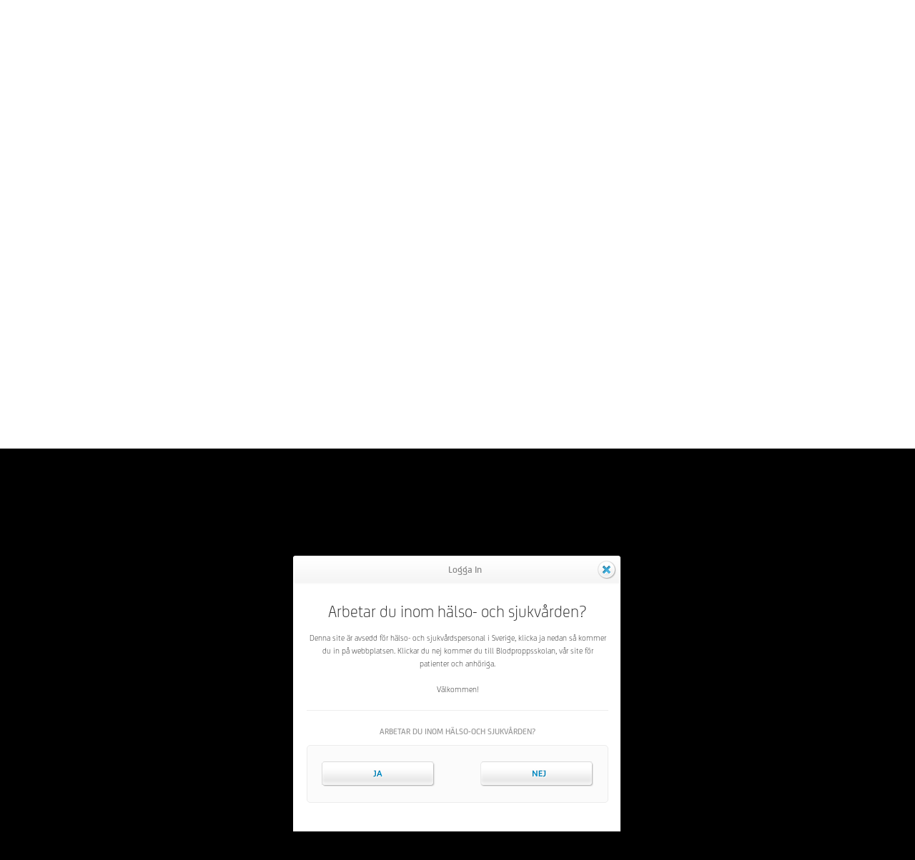

--- FILE ---
content_type: text/html; charset=UTF-8
request_url: https://www.eliquis.se/studier/aristotle
body_size: 12067
content:
<!DOCTYPE html>
<html lang="sv" dir="ltr" prefix="content: http://purl.org/rss/1.0/modules/content/  dc: http://purl.org/dc/terms/  foaf: http://xmlns.com/foaf/0.1/  og: http://ogp.me/ns#  rdfs: http://www.w3.org/2000/01/rdf-schema#  schema: http://schema.org/  sioc: http://rdfs.org/sioc/ns#  sioct: http://rdfs.org/sioc/types#  skos: http://www.w3.org/2004/02/skos/core#  xsd: http://www.w3.org/2001/XMLSchema# ">
  <head>
    <meta name="ahrefs-site-verification" content="2eb47b3fb2fb22b7e48597c3e00530227c6e5ce97e038e59d02b903b788d9b32">
    <meta charset="utf-8" />
<link rel="canonical" href="https://www.eliquis.se/studier/aristotle" />
<meta name="MobileOptimized" content="width" />
<meta name="HandheldFriendly" content="true" />
<meta name="viewport" content="width=device-width, initial-scale=1.0" />
<link rel="shortcut icon" href="/core/misc/favicon.ico" type="image/vnd.microsoft.icon" />
<link rel="revision" href="https://www.eliquis.se/studier/aristotle" />

    <title>ARISTOTLE | Eliquis</title>
    <link rel="stylesheet" media="all" href="/libraries/slick/slick/slick.css?t8jhyh" />
<link rel="stylesheet" media="all" href="/core/modules/system/css/components/ajax-progress.module.css?t8jhyh" />
<link rel="stylesheet" media="all" href="/core/modules/system/css/components/align.module.css?t8jhyh" />
<link rel="stylesheet" media="all" href="/core/modules/system/css/components/autocomplete-loading.module.css?t8jhyh" />
<link rel="stylesheet" media="all" href="/core/modules/system/css/components/fieldgroup.module.css?t8jhyh" />
<link rel="stylesheet" media="all" href="/core/modules/system/css/components/container-inline.module.css?t8jhyh" />
<link rel="stylesheet" media="all" href="/core/modules/system/css/components/clearfix.module.css?t8jhyh" />
<link rel="stylesheet" media="all" href="/core/modules/system/css/components/details.module.css?t8jhyh" />
<link rel="stylesheet" media="all" href="/core/modules/system/css/components/hidden.module.css?t8jhyh" />
<link rel="stylesheet" media="all" href="/core/modules/system/css/components/item-list.module.css?t8jhyh" />
<link rel="stylesheet" media="all" href="/core/modules/system/css/components/js.module.css?t8jhyh" />
<link rel="stylesheet" media="all" href="/core/modules/system/css/components/nowrap.module.css?t8jhyh" />
<link rel="stylesheet" media="all" href="/core/modules/system/css/components/position-container.module.css?t8jhyh" />
<link rel="stylesheet" media="all" href="/core/modules/system/css/components/progress.module.css?t8jhyh" />
<link rel="stylesheet" media="all" href="/core/modules/system/css/components/reset-appearance.module.css?t8jhyh" />
<link rel="stylesheet" media="all" href="/core/modules/system/css/components/resize.module.css?t8jhyh" />
<link rel="stylesheet" media="all" href="/core/modules/system/css/components/sticky-header.module.css?t8jhyh" />
<link rel="stylesheet" media="all" href="/core/modules/system/css/components/system-status-counter.css?t8jhyh" />
<link rel="stylesheet" media="all" href="/core/modules/system/css/components/system-status-report-counters.css?t8jhyh" />
<link rel="stylesheet" media="all" href="/core/modules/system/css/components/system-status-report-general-info.css?t8jhyh" />
<link rel="stylesheet" media="all" href="/core/modules/system/css/components/tabledrag.module.css?t8jhyh" />
<link rel="stylesheet" media="all" href="/core/modules/system/css/components/tablesort.module.css?t8jhyh" />
<link rel="stylesheet" media="all" href="/core/modules/system/css/components/tree-child.module.css?t8jhyh" />
<link rel="stylesheet" media="all" href="/modules/contrib/paragraphs/css/paragraphs.unpublished.css?t8jhyh" />
<link rel="stylesheet" media="all" href="/themes/custom/eliquis/assets/css/main.min.css?t8jhyh" />

    <script type="application/json" data-drupal-selector="drupal-settings-json">{"path":{"baseUrl":"\/","scriptPath":null,"pathPrefix":"","currentPath":"node\/423","currentPathIsAdmin":false,"isFront":false,"currentLanguage":"sv"},"pluralDelimiter":"\u0003","suppressDeprecationErrors":true,"statistics":{"data":{"nid":"423"},"url":"\/core\/modules\/statistics\/statistics.php"},"user":{"uid":0,"permissionsHash":"fa997348541ea5eca31d995598284c0009904db43f8f248895109e88b9a90f26"}}</script>

<!--[if lte IE 8]>
<script src="/core/assets/vendor/html5shiv/html5shiv.min.js?v=3.7.3"></script>
<![endif]-->
<script src="/core/assets/vendor/jquery/jquery.min.js?v=3.5.1"></script>
<script src="/core/assets/vendor/jquery-once/jquery.once.min.js?v=2.2.3"></script>
<script src="/core/misc/drupalSettingsLoader.js?v=8.9.19"></script>
<script src="/sites/default/files/languages/sv_hQDUIFzfJhigmkI31tadi5PLCv0Rod5PWBUqxkciNtw.js?t8jhyh"></script>
<script src="/core/misc/drupal.js?v=8.9.19"></script>
<script src="/core/misc/drupal.init.js?v=8.9.19"></script>
<script src="/themes/custom/eliquis/assets/js/all.min.js?t8jhyh"></script>
<script src="/themes/custom/eliquis/assets/js/includes/ajaxified-exposed-form.js?t8jhyh"></script>

    <script id="adobe_launch" src="//assets.adobedtm.com/22baa8e94be8/83a651ef0aa8/launch-5342d91121c1.min.js" async></script>
    <link rel="shortcut icon" type="image/x-icon" href="/themes/custom/eliquis/assets/images/favicons/favicon.ico">
    <link rel="apple-touch-icon" sizes="60x60" href="/themes/custom/eliquis/assets/images/favicons/apple-touch-icon.png">
    <link rel="apple-icon" sizes="60x60" href="/themes/custom/eliquis/assets/images/favicons/apple-touch-icon.png">
    <link rel="icon" type="image/png" href="/themes/custom/eliquis/assets/images/favicons/favicon-32x32.png" sizes="32x32">
    <link rel="icon" type="image/png" href="/themes/custom/eliquis/assets/images/favicons/favicon-16x16.png" sizes="16x16">
        <script>
      if (top.location != self.location && self.location.pathname != '/tidigare-nyhetsbrev') {
        top.location = self.location.href;
      }
    </script>
      </head>
  <body class="node-423 path-node page-node-type-study-page slug-studier-aristotle">
    <a href="#main-content" class="visually-hidden focusable">
      Hoppa till huvudinnehåll
    </a>
    
      <div class="dialog-off-canvas-main-canvas" data-off-canvas-main-canvas>
    <div class="layout-container">
  
  <header class="" role="banner">
  <div class="container top-links-container">
    <div class="mobile-menu">
      <button class="hamburger" type="button">
        <span class="hamburger-container">
          <span class="hamburger-inner"></span>
          <span class="hamburger-inner"></span>
          <span class="hamburger-inner"></span>
        </span>
      </button>
    </div>
    <a class="logo" href="/"><img src="https://www.eliquis.se/themes/custom/eliquis/assets/images/logo-eliquis.svg" alt="Hem" /></a>
      <div>
    
<div id="block-fixedtopbannerblock" class="fixed-top-banner">
        <div class="body"><p>Håll dig uppdaterad! Anmäl dig till vårt nyhetsbrev <a href="/nyhetsbrev">här</a></p>
</div>

</div>
  </div>

    <div class="top-links">
      
              <ul>
              <li>
        <a href="/bestall-material" class="btn purple btn-sm" data-drupal-link-system-path="node/3">Beställ material</a>
              </li>
        </ul>
  


    </div>
  </div>
  <div class="container main-navigation-container">
    <div class="main-navigation">
      

              <ul>
              <li class="hover-0 no-children" hover-target="hover-0">
        <a href="/aktuellt" title="De senaste rönen, studierna och andra nyheter inom det kardiovaskulära området" data-drupal-link-system-path="aktuellt">Aktuellt</a>
                              </li>
          <li class="hover-1 no-children" hover-target="hover-1">
        <a href="/praktiska-rad/ata-och-dricka" data-link-information-text="Information som underlättar vid behandling med Eliquis®." title="Information som kan underlätta vid behandling av din Eliquispatient" data-drupal-link-system-path="node/413">Praktiska råd</a>
                              </li>
          <li class="hover-2 no-children" hover-target="hover-2">
        <a href="/webbsanda-forelasningar" data-link-information-text="Fördjupa dina kunskaper. Håll dig uppdaterad inom antikoagulantia." data-drupal-link-system-path="node/358">Utbildning</a>
                              </li>
          <li class="hover-3 no-children" hover-target="hover-3">
        <a href="/riktlinjer-AF-VTE" data-link-information-text="Ta del av svenska och internationella rekommendationer och riktlinjer för antikoagulantia." data-drupal-link-system-path="riktlinjer-AF-VTE">Riktlinjer</a>
                              </li>
          <li class="hover-4 no-children" hover-target="hover-4">
        <a href="/patientstod" data-link-information-text="Allt du behöver för att informera och motivera patienter som behandlas med Eliquis®." data-drupal-link-system-path="node/445">Patientstöd</a>
                              </li>
          <li class="hover-5 no-children" hover-target="hover-5">
        <a href="/studier/aristotle" data-link-information-text="Se närmare på studier och dokumentation som ligger till grund  för Eliquis® indikationer." data-drupal-link-system-path="node/423" class="is-active">Studier</a>
                              </li>
          <li class="hover-6 no-children" hover-target="hover-6">
        <a href="/bestall-material" data-link-information-text="Material kopplat till Eliquis® som kostnadsfritt kan beställas till din vårdenhet" data-drupal-link-system-path="node/3">Beställ material</a>
                              </li>
        </ul>
  


      <div class="search-button">
        <button class="search-icon" type="button">
          <img class="search-white" src="/themes/custom/eliquis/assets//images/search.svg" alt="Search" />
          <img class="search-black" src="/themes/custom/eliquis/assets//images/search-black.svg" alt="Search" />
        </button>
        <div class="search-field">
          <input class="search-input" type="text" name="search" placeholder="Sök" tabindex="0" />
          <button class="search-button-clear">
            <img src="/themes/custom/eliquis/assets/images/x_dark.svg" alt="Clear" />
          </button>
        </div>
      </div>
      <div class="main-navigation-right">
        
              <ul>
              <li>
        <a href="/biverkningar-och-reklamationer" data-hover-menu-content="block-disclaimer" data-drupal-link-system-path="node/53">Biverkningar/Reklamationer</a>
              </li>
        </ul>
  


      </div>
    </div>
    <div class="nav-hover-item nav-hover-disclaimer inverted content">
        <div>
    <div id="block-disclaimer"  id="block-navigationhoverdisclaimer" class="block block-block-content block-block-content111d3ebe-45bd-4e6c-bc42-e5e6c83b3101">
  
    
          <div class="body"><p>För Bristol Myers Squibb och Pfizer är det av yttersta vikt att få kunskap och förståelse för säkerhetsprofilen hos våra läkemedel. Denna hemsida har dock inte utformats för, och får inte användas till, att samla in eller lämna ut säkerhetsinformation om Bristol Myers Squibbs eller Pfizers produkter.</p>

<p>Så här går du tillväga för att rapportera en biverkning eller göra en reklamation:</p>

<ul>
	<li><sub>Reklamation: om du behöver reklamera ett läkemedel, vänligen kontakta närmaste apotek eller oss direkt på <a href="https://www.pfizer.se/kontakt">www.pfizer.se/kontakt</a>.</sub></li>
	<li><sub>Biverkningsrapportering: för att rapportera en biverkning hänvisar vi till Läkemedelsverket eller till Bristol Myers Squibb på telefonnummer <a href="tel:0858507304">08-585 07 304</a> eller genom ”<a href="https://www.pfizer.se/rapportera-biverkningar">Rapportera biverkningar</a>” som du finner på <a href="https://www.pfizer.se/">www.pfizer.se</a>.</sub></li>
</ul>
</div>

  </div>

  </div>

    </div>
  </div>
</header>
<div class="nav-hover">
  <div class="container">
    

              <ul>
              <li class="hover-0 no-children" hover-target="hover-0">
        <a href="/aktuellt" title="De senaste rönen, studierna och andra nyheter inom det kardiovaskulära området" data-drupal-link-system-path="aktuellt">Aktuellt</a>
                              </li>
          <li class="hover-1" hover-target="hover-1">
        <a href="/praktiska-rad/ata-och-dricka" data-link-information-text="Information som underlättar vid behandling med Eliquis®." title="Information som kan underlätta vid behandling av din Eliquispatient" data-drupal-link-system-path="node/413">Praktiska råd</a>
                        <span class="link-information">
          Information som underlättar vid behandling med Eliquis®.
        </span>
                                        <ul>
              <li class="hover-0 no-children" hover-target="hover-0">
        <a href="/praktiska-rad/ata-och-dricka" title="Eliquis kan tas med eller utan mat" data-drupal-link-system-path="node/413">Äta dricka</a>
                              </li>
          <li class="hover-1 no-children" hover-target="hover-1">
        <a href="/praktiska-rad/interaktioner" title="ELIQUIS interaktioner med starka hämmare av CYP3A4 och P-gp" data-drupal-link-system-path="node/414">Interaktioner</a>
                              </li>
          <li class="hover-2 no-children" hover-target="hover-2">
        <a href="/praktiska-rad/dosering" title="Dosering ELIQUIS vid förmaksflimmer" data-drupal-link-system-path="node/417">Dosering</a>
                              </li>
          <li class="hover-3 no-children" hover-target="hover-3">
        <a href="/praktiska-rad/infor-kirurgi" title="Kirurgi och invasiva ingrepp" data-drupal-link-system-path="node/418">Inför kirurgi</a>
                              </li>
          <li class="hover-4 no-children" hover-target="hover-4">
        <a href="/praktiska-rad/overgang-till-eliquis" title="Övergång från VKA och ASA till ELIQUIS" data-drupal-link-system-path="node/421">Hur byter jag?</a>
                              </li>
          <li class="hover-5 no-children" hover-target="hover-5">
        <a href="/praktiska-rad/mata-eliquis" title="Laboratorieövervakning och Eliquis" data-drupal-link-system-path="node/419">Laboratorieövervakning</a>
                              </li>
          <li class="hover-6 no-children" hover-target="hover-6">
        <a href="/praktiska-rad/hantering-vid-elkonvertering" title="ELIQUIS och elkonvertering" data-drupal-link-system-path="node/422">Konvertering</a>
                              </li>
          <li class="hover-7 no-children" hover-target="hover-7">
        <a href="/praktiska-rad/njurfunktion" data-drupal-link-system-path="node/415">Njurfunktion</a>
                              </li>
          <li class="hover-8 no-children" hover-target="hover-8">
        <a href="/praktiska-rad/blodningar" title="Hantera blödningar med Eliquis" data-drupal-link-system-path="node/416">Hantera blödningar</a>
                              </li>
          <li class="hover-9 no-children" hover-target="hover-9">
        <a href="/praktiska-rad/biverkningar" title="Biverkningar med Eliquis" data-drupal-link-system-path="node/420">Biverkningar</a>
                              </li>
        </ul>
  
              </li>
          <li class="hover-2" hover-target="hover-2">
        <a href="/webbsanda-forelasningar" data-link-information-text="Fördjupa dina kunskaper. Håll dig uppdaterad inom antikoagulantia." data-drupal-link-system-path="node/358">Utbildning</a>
                        <span class="link-information">
          Fördjupa dina kunskaper. Håll dig uppdaterad inom antikoagulantia.
        </span>
                                        <ul>
              <li class="hover-0 no-children" hover-target="hover-0">
        <a href="/kommande-webbsandningar" title="Vi lägger upp utbildningar och föreläsningar kontinuerligt under året" data-drupal-link-system-path="node/57">Kommande föreläsningar &amp; utbildningar</a>
                              </li>
          <li class="hover-1 no-children" hover-target="hover-1">
        <a href="/webbsanda-forelasningar" title="Utvalda inspelade föreläsningar &amp; sammanfattningar" data-drupal-link-system-path="node/358">Våra tidigare föreläsningar</a>
                              </li>
          <li class="hover-2 no-children" hover-target="hover-2">
        <a href="/af-vte-i-fokus" title="Certifierad utbildning inom AF och VTE" data-drupal-link-system-path="node/429">Utbildning med AF | VTE i Fokus</a>
                              </li>
        </ul>
  
              </li>
          <li class="hover-3" hover-target="hover-3">
        <a href="/riktlinjer-AF-VTE" data-link-information-text="Ta del av svenska och internationella rekommendationer och riktlinjer för antikoagulantia." data-drupal-link-system-path="riktlinjer-AF-VTE">Riktlinjer</a>
                        <span class="link-information">
          Ta del av svenska och internationella rekommendationer och riktlinjer för antikoagulantia.
        </span>
                                        <ul>
              <li class="hover-0" hover-target="hover-0">
        <a href="/riktlinjer-AF-VTE?mode=af" data-drupal-link-query="{&quot;mode&quot;:&quot;af&quot;}" data-drupal-link-system-path="riktlinjer-AF-VTE">Förmaksflimmer</a>
                                                <ul>
              <li class="hover-0 no-children" hover-target="hover-0">
        <a href="/riktlinjer-AF-VTE?mode=af-svenska" data-drupal-link-query="{&quot;mode&quot;:&quot;af-svenska&quot;}" data-drupal-link-system-path="riktlinjer-AF-VTE">Svenska</a>
                              </li>
          <li class="hover-1 no-children" hover-target="hover-1">
        <a href="/riktlinjer-AF-VTE?mode=af-internationella" data-drupal-link-query="{&quot;mode&quot;:&quot;af-internationella&quot;}" data-drupal-link-system-path="riktlinjer-AF-VTE">Internationella</a>
                              </li>
        </ul>
  
              </li>
          <li class="hover-1" hover-target="hover-1">
        <a href="/riktlinjer-AF-VTE?mode=vte" data-drupal-link-query="{&quot;mode&quot;:&quot;vte&quot;}" data-drupal-link-system-path="riktlinjer-AF-VTE">Venös tromboembolism</a>
                                                <ul>
              <li class="hover-0 no-children" hover-target="hover-0">
        <a href="/riktlinjer-AF-VTE?mode=vte-svenska" data-drupal-link-query="{&quot;mode&quot;:&quot;vte-svenska&quot;}" data-drupal-link-system-path="riktlinjer-AF-VTE">Svenska</a>
                              </li>
          <li class="hover-1 no-children" hover-target="hover-1">
        <a href="/riktlinjer-AF-VTE?mode=vte-internationella" data-drupal-link-query="{&quot;mode&quot;:&quot;vte-internationella&quot;}" data-drupal-link-system-path="riktlinjer-AF-VTE">Internationella</a>
                              </li>
        </ul>
  
              </li>
        </ul>
  
              </li>
          <li class="hover-4" hover-target="hover-4">
        <a href="/patientstod" data-link-information-text="Allt du behöver för att informera och motivera patienter som behandlas med Eliquis®." data-drupal-link-system-path="node/445">Patientstöd</a>
                        <span class="link-information">
          Allt du behöver för att informera och motivera patienter som behandlas med Eliquis®.
        </span>
                                        <ul>
              <li class="hover-0 no-children" hover-target="hover-0">
        <a href="/patientstod#kna-och-hoftplastik" data-drupal-link-system-path="node/445">Patientbroschyr knä-/höftplastik - olika språk</a>
                              </li>
          <li class="hover-1 no-children" hover-target="hover-1">
        <a href="/patientstod#strokeprevention" data-drupal-link-system-path="node/445">Patientbroschyr vid strokeprevention - olika språk</a>
                              </li>
          <li class="hover-2 no-children" hover-target="hover-2">
        <a href="/material/3-eliquis-startkit-halsband-droppformat" data-drupal-link-system-path="material/3-eliquis-startkit-halsband-droppformat">Eliquis startkit</a>
                              </li>
          <li class="hover-3 no-children" hover-target="hover-3">
        <a href="https://www.kannpulsen.se/">Känn pulsen</a>
                              </li>
          <li class="hover-4 no-children" hover-target="hover-4">
        <a href="https://www.blodproppsskolan.se/">Blodproppsskolan</a>
                              </li>
          <li class="hover-5 no-children" hover-target="hover-5">
        <a href="/patientstodsbroschyrer" title="Här kan du ta del av innehållet för patienterna med just förmaksflimmer" data-drupal-link-system-path="node/360">Patientstöd förmaksflimmer</a>
                              </li>
        </ul>
  
              </li>
          <li class="hover-5" hover-target="hover-5">
        <a href="/studier/aristotle" data-link-information-text="Se närmare på studier och dokumentation som ligger till grund  för Eliquis® indikationer." data-drupal-link-system-path="node/423" class="is-active">Studier</a>
                        <span class="link-information">
          Se närmare på studier och dokumentation som ligger till grund  för Eliquis® indikationer.
        </span>
                                        <ul>
              <li class="hover-0 no-children" hover-target="hover-0">
        <a href="/studier/aristotle" data-link-information-text="Eliquis jämfört med warfarin vid icke-valvulärt förmaksflimmer" data-drupal-link-system-path="node/423" class="is-active">Aristotle</a>
                        <span class="link-information">
          Eliquis jämfört med warfarin vid icke-valvulärt förmaksflimmer
        </span>
                      </li>
          <li class="hover-1 no-children" hover-target="hover-1">
        <a href="/studier/averroes" data-link-information-text="Eliquis jämfört med ASA vid  icke-valvulärt förmaksflimmer" data-drupal-link-system-path="node/426">Averroes</a>
                        <span class="link-information">
          Eliquis jämfört med ASA vid  icke-valvulärt förmaksflimmer
        </span>
                      </li>
          <li class="hover-2 no-children" hover-target="hover-2">
        <a href="/studier/amplify" data-link-information-text="Eliquis jämfört med lågmolekylärt heparin och warfarin vid DVT och LE" data-drupal-link-system-path="node/424">Amplify</a>
                        <span class="link-information">
          Eliquis jämfört med lågmolekylärt heparin och warfarin vid DVT och LE
        </span>
                      </li>
          <li class="hover-3 no-children" hover-target="hover-3">
        <a href="/studier/amplify-extension" data-link-information-text="Eliquis jämfört med placebo vid DVT och LE" data-drupal-link-system-path="node/427">Amplify Extension</a>
                        <span class="link-information">
          Eliquis jämfört med placebo vid DVT och LE
        </span>
                      </li>
          <li class="hover-4 no-children" hover-target="hover-4">
        <a href="/studier/advance-2" data-link-information-text="Eliquis jämfört med lågmolekylärt heparin som trombosprofylax vid elektiv knäplastik" data-drupal-link-system-path="node/425">Advance 2</a>
                        <span class="link-information">
          Eliquis jämfört med lågmolekylärt heparin som trombosprofylax vid elektiv knäplastik
        </span>
                      </li>
          <li class="hover-5 no-children" hover-target="hover-5">
        <a href="/studier/advance-3" data-link-information-text="Eliquis jämfört mot enoxaparin som trombosprofylax vid elektiv höftplastik" data-drupal-link-system-path="node/428">Advance 3</a>
                        <span class="link-information">
          Eliquis jämfört mot enoxaparin som trombosprofylax vid elektiv höftplastik
        </span>
                      </li>
        </ul>
  
              </li>
          <li class="hover-6" hover-target="hover-6">
        <a href="/bestall-material" data-link-information-text="Material kopplat till Eliquis® som kostnadsfritt kan beställas till din vårdenhet" data-drupal-link-system-path="node/3">Beställ material</a>
                        <span class="link-information">
          Material kopplat till Eliquis® som kostnadsfritt kan beställas till din vårdenhet
        </span>
                                        <ul>
              <li class="hover-0 no-children" hover-target="hover-0">
        <a href="/material/362-praktisk-anvandning-av-eliquis-apixaban" data-drupal-link-system-path="material/362-praktisk-anvandning-av-eliquis-apixaban">Praktisk användning av Eliquis® (apixaban)</a>
                              </li>
          <li class="hover-1 no-children" hover-target="hover-1">
        <a href="/material/477-lathund-ehra-njurfunktion--vagledning-antikoagulatia" data-drupal-link-system-path="material/477-lathund-ehra-njurfunktion--vagledning-antikoagulatia">Lathund EHRA njurfunktion / vägledning antikoagulantia</a>
                              </li>
          <li class="hover-2 no-children" hover-target="hover-2">
        <a href="/material/3-eliquis-startkit-halsband-droppformat" data-drupal-link-system-path="material/3-eliquis-startkit-halsband-droppformat">Eliquis Startkit halsband droppformat</a>
                              </li>
        </ul>
  
              </li>
        </ul>
  


  </div>
</div>
<div class="mobile-nav">
  <button class="mobile-close" type="button">
    <span class="x">&nbsp;</span> Stäng
  </button>
    <div>
    <nav role="navigation" aria-labelledby="block-mainnavigation-menu" id="block-mainnavigation">
            
  <h2 class="visually-hidden" id="block-mainnavigation-menu">Main navigation</h2>
  

        

              <ul>
              <li class="hover-0 no-children" hover-target="hover-0">
        <a href="/aktuellt" title="De senaste rönen, studierna och andra nyheter inom det kardiovaskulära området" data-drupal-link-system-path="aktuellt">Aktuellt</a>
                              </li>
          <li class="hover-1" hover-target="hover-1">
        <a href="/praktiska-rad/ata-och-dricka" data-link-information-text="Information som underlättar vid behandling med Eliquis®." title="Information som kan underlätta vid behandling av din Eliquispatient" data-drupal-link-system-path="node/413">Praktiska råd</a>
                        <span class="link-information">
          Information som underlättar vid behandling med Eliquis®.
        </span>
                                        <ul>
              <li class="hover-0 no-children" hover-target="hover-0">
        <a href="/praktiska-rad/ata-och-dricka" title="Eliquis kan tas med eller utan mat" data-drupal-link-system-path="node/413">Äta dricka</a>
                              </li>
          <li class="hover-1 no-children" hover-target="hover-1">
        <a href="/praktiska-rad/interaktioner" title="ELIQUIS interaktioner med starka hämmare av CYP3A4 och P-gp" data-drupal-link-system-path="node/414">Interaktioner</a>
                              </li>
          <li class="hover-2 no-children" hover-target="hover-2">
        <a href="/praktiska-rad/dosering" title="Dosering ELIQUIS vid förmaksflimmer" data-drupal-link-system-path="node/417">Dosering</a>
                              </li>
          <li class="hover-3 no-children" hover-target="hover-3">
        <a href="/praktiska-rad/infor-kirurgi" title="Kirurgi och invasiva ingrepp" data-drupal-link-system-path="node/418">Inför kirurgi</a>
                              </li>
          <li class="hover-4 no-children" hover-target="hover-4">
        <a href="/praktiska-rad/overgang-till-eliquis" title="Övergång från VKA och ASA till ELIQUIS" data-drupal-link-system-path="node/421">Hur byter jag?</a>
                              </li>
          <li class="hover-5 no-children" hover-target="hover-5">
        <a href="/praktiska-rad/mata-eliquis" title="Laboratorieövervakning och Eliquis" data-drupal-link-system-path="node/419">Laboratorieövervakning</a>
                              </li>
          <li class="hover-6 no-children" hover-target="hover-6">
        <a href="/praktiska-rad/hantering-vid-elkonvertering" title="ELIQUIS och elkonvertering" data-drupal-link-system-path="node/422">Konvertering</a>
                              </li>
          <li class="hover-7 no-children" hover-target="hover-7">
        <a href="/praktiska-rad/njurfunktion" data-drupal-link-system-path="node/415">Njurfunktion</a>
                              </li>
          <li class="hover-8 no-children" hover-target="hover-8">
        <a href="/praktiska-rad/blodningar" title="Hantera blödningar med Eliquis" data-drupal-link-system-path="node/416">Hantera blödningar</a>
                              </li>
          <li class="hover-9 no-children" hover-target="hover-9">
        <a href="/praktiska-rad/biverkningar" title="Biverkningar med Eliquis" data-drupal-link-system-path="node/420">Biverkningar</a>
                              </li>
        </ul>
  
              </li>
          <li class="hover-2" hover-target="hover-2">
        <a href="/webbsanda-forelasningar" data-link-information-text="Fördjupa dina kunskaper. Håll dig uppdaterad inom antikoagulantia." data-drupal-link-system-path="node/358">Utbildning</a>
                        <span class="link-information">
          Fördjupa dina kunskaper. Håll dig uppdaterad inom antikoagulantia.
        </span>
                                        <ul>
              <li class="hover-0 no-children" hover-target="hover-0">
        <a href="/kommande-webbsandningar" title="Vi lägger upp utbildningar och föreläsningar kontinuerligt under året" data-drupal-link-system-path="node/57">Kommande föreläsningar &amp; utbildningar</a>
                              </li>
          <li class="hover-1 no-children" hover-target="hover-1">
        <a href="/webbsanda-forelasningar" title="Utvalda inspelade föreläsningar &amp; sammanfattningar" data-drupal-link-system-path="node/358">Våra tidigare föreläsningar</a>
                              </li>
          <li class="hover-2 no-children" hover-target="hover-2">
        <a href="/af-vte-i-fokus" title="Certifierad utbildning inom AF och VTE" data-drupal-link-system-path="node/429">Utbildning med AF | VTE i Fokus</a>
                              </li>
        </ul>
  
              </li>
          <li class="hover-3" hover-target="hover-3">
        <a href="/riktlinjer-AF-VTE" data-link-information-text="Ta del av svenska och internationella rekommendationer och riktlinjer för antikoagulantia." data-drupal-link-system-path="riktlinjer-AF-VTE">Riktlinjer</a>
                        <span class="link-information">
          Ta del av svenska och internationella rekommendationer och riktlinjer för antikoagulantia.
        </span>
                                        <ul>
              <li class="hover-0" hover-target="hover-0">
        <a href="/riktlinjer-AF-VTE?mode=af" data-drupal-link-query="{&quot;mode&quot;:&quot;af&quot;}" data-drupal-link-system-path="riktlinjer-AF-VTE">Förmaksflimmer</a>
                                                <ul>
              <li class="hover-0 no-children" hover-target="hover-0">
        <a href="/riktlinjer-AF-VTE?mode=af-svenska" data-drupal-link-query="{&quot;mode&quot;:&quot;af-svenska&quot;}" data-drupal-link-system-path="riktlinjer-AF-VTE">Svenska</a>
                              </li>
          <li class="hover-1 no-children" hover-target="hover-1">
        <a href="/riktlinjer-AF-VTE?mode=af-internationella" data-drupal-link-query="{&quot;mode&quot;:&quot;af-internationella&quot;}" data-drupal-link-system-path="riktlinjer-AF-VTE">Internationella</a>
                              </li>
        </ul>
  
              </li>
          <li class="hover-1" hover-target="hover-1">
        <a href="/riktlinjer-AF-VTE?mode=vte" data-drupal-link-query="{&quot;mode&quot;:&quot;vte&quot;}" data-drupal-link-system-path="riktlinjer-AF-VTE">Venös tromboembolism</a>
                                                <ul>
              <li class="hover-0 no-children" hover-target="hover-0">
        <a href="/riktlinjer-AF-VTE?mode=vte-svenska" data-drupal-link-query="{&quot;mode&quot;:&quot;vte-svenska&quot;}" data-drupal-link-system-path="riktlinjer-AF-VTE">Svenska</a>
                              </li>
          <li class="hover-1 no-children" hover-target="hover-1">
        <a href="/riktlinjer-AF-VTE?mode=vte-internationella" data-drupal-link-query="{&quot;mode&quot;:&quot;vte-internationella&quot;}" data-drupal-link-system-path="riktlinjer-AF-VTE">Internationella</a>
                              </li>
        </ul>
  
              </li>
        </ul>
  
              </li>
          <li class="hover-4" hover-target="hover-4">
        <a href="/patientstod" data-link-information-text="Allt du behöver för att informera och motivera patienter som behandlas med Eliquis®." data-drupal-link-system-path="node/445">Patientstöd</a>
                        <span class="link-information">
          Allt du behöver för att informera och motivera patienter som behandlas med Eliquis®.
        </span>
                                        <ul>
              <li class="hover-0 no-children" hover-target="hover-0">
        <a href="/patientstod#kna-och-hoftplastik" data-drupal-link-system-path="node/445">Patientbroschyr knä-/höftplastik - olika språk</a>
                              </li>
          <li class="hover-1 no-children" hover-target="hover-1">
        <a href="/patientstod#strokeprevention" data-drupal-link-system-path="node/445">Patientbroschyr vid strokeprevention - olika språk</a>
                              </li>
          <li class="hover-2 no-children" hover-target="hover-2">
        <a href="/material/3-eliquis-startkit-halsband-droppformat" data-drupal-link-system-path="material/3-eliquis-startkit-halsband-droppformat">Eliquis startkit</a>
                              </li>
          <li class="hover-3 no-children" hover-target="hover-3">
        <a href="https://www.kannpulsen.se/">Känn pulsen</a>
                              </li>
          <li class="hover-4 no-children" hover-target="hover-4">
        <a href="https://www.blodproppsskolan.se/">Blodproppsskolan</a>
                              </li>
          <li class="hover-5 no-children" hover-target="hover-5">
        <a href="/patientstodsbroschyrer" title="Här kan du ta del av innehållet för patienterna med just förmaksflimmer" data-drupal-link-system-path="node/360">Patientstöd förmaksflimmer</a>
                              </li>
        </ul>
  
              </li>
          <li class="hover-5" hover-target="hover-5">
        <a href="/studier/aristotle" data-link-information-text="Se närmare på studier och dokumentation som ligger till grund  för Eliquis® indikationer." data-drupal-link-system-path="node/423" class="is-active">Studier</a>
                        <span class="link-information">
          Se närmare på studier och dokumentation som ligger till grund  för Eliquis® indikationer.
        </span>
                                        <ul>
              <li class="hover-0 no-children" hover-target="hover-0">
        <a href="/studier/aristotle" data-link-information-text="Eliquis jämfört med warfarin vid icke-valvulärt förmaksflimmer" data-drupal-link-system-path="node/423" class="is-active">Aristotle</a>
                        <span class="link-information">
          Eliquis jämfört med warfarin vid icke-valvulärt förmaksflimmer
        </span>
                      </li>
          <li class="hover-1 no-children" hover-target="hover-1">
        <a href="/studier/averroes" data-link-information-text="Eliquis jämfört med ASA vid  icke-valvulärt förmaksflimmer" data-drupal-link-system-path="node/426">Averroes</a>
                        <span class="link-information">
          Eliquis jämfört med ASA vid  icke-valvulärt förmaksflimmer
        </span>
                      </li>
          <li class="hover-2 no-children" hover-target="hover-2">
        <a href="/studier/amplify" data-link-information-text="Eliquis jämfört med lågmolekylärt heparin och warfarin vid DVT och LE" data-drupal-link-system-path="node/424">Amplify</a>
                        <span class="link-information">
          Eliquis jämfört med lågmolekylärt heparin och warfarin vid DVT och LE
        </span>
                      </li>
          <li class="hover-3 no-children" hover-target="hover-3">
        <a href="/studier/amplify-extension" data-link-information-text="Eliquis jämfört med placebo vid DVT och LE" data-drupal-link-system-path="node/427">Amplify Extension</a>
                        <span class="link-information">
          Eliquis jämfört med placebo vid DVT och LE
        </span>
                      </li>
          <li class="hover-4 no-children" hover-target="hover-4">
        <a href="/studier/advance-2" data-link-information-text="Eliquis jämfört med lågmolekylärt heparin som trombosprofylax vid elektiv knäplastik" data-drupal-link-system-path="node/425">Advance 2</a>
                        <span class="link-information">
          Eliquis jämfört med lågmolekylärt heparin som trombosprofylax vid elektiv knäplastik
        </span>
                      </li>
          <li class="hover-5 no-children" hover-target="hover-5">
        <a href="/studier/advance-3" data-link-information-text="Eliquis jämfört mot enoxaparin som trombosprofylax vid elektiv höftplastik" data-drupal-link-system-path="node/428">Advance 3</a>
                        <span class="link-information">
          Eliquis jämfört mot enoxaparin som trombosprofylax vid elektiv höftplastik
        </span>
                      </li>
        </ul>
  
              </li>
          <li class="hover-6" hover-target="hover-6">
        <a href="/bestall-material" data-link-information-text="Material kopplat till Eliquis® som kostnadsfritt kan beställas till din vårdenhet" data-drupal-link-system-path="node/3">Beställ material</a>
                        <span class="link-information">
          Material kopplat till Eliquis® som kostnadsfritt kan beställas till din vårdenhet
        </span>
                                        <ul>
              <li class="hover-0 no-children" hover-target="hover-0">
        <a href="/material/362-praktisk-anvandning-av-eliquis-apixaban" data-drupal-link-system-path="material/362-praktisk-anvandning-av-eliquis-apixaban">Praktisk användning av Eliquis® (apixaban)</a>
                              </li>
          <li class="hover-1 no-children" hover-target="hover-1">
        <a href="/material/477-lathund-ehra-njurfunktion--vagledning-antikoagulatia" data-drupal-link-system-path="material/477-lathund-ehra-njurfunktion--vagledning-antikoagulatia">Lathund EHRA njurfunktion / vägledning antikoagulantia</a>
                              </li>
          <li class="hover-2 no-children" hover-target="hover-2">
        <a href="/material/3-eliquis-startkit-halsband-droppformat" data-drupal-link-system-path="material/3-eliquis-startkit-halsband-droppformat">Eliquis Startkit halsband droppformat</a>
                              </li>
        </ul>
  
              </li>
        </ul>
  


  </nav>

  </div>

  <div class="content">
      <div>
    <div id=""  id="block-mobilenavigationcontent" class="block block-block-content block-block-content1ae5fde0-fbe9-4423-92f0-af7aa14bb703">
  
    
          <div class="body"><p>För Bristol-Myers Squibb och Pfizer är det av yttersta vikt att få kunskap och förståelse för säkerhetsprofilen hos våra läkemedel. Denna hemsida har dock inte utformats för, och får inte användas till, att samla in eller lämna ut säkerhetsinformation om Bristol-Myers Squibbs eller Pfizers produkter.</p>

<p>Så här går du tillväga för att rapportera en biverkning eller göra en reklamation:</p>

<ul>
	<li><sub>Reklamation: om du behöver reklamera ett läkemedel, vänligen kontakta närmaste apotek eller oss direkt på <a href="https://www.pfizer.se/kontakt">www.pfizer.se/kontakt</a>.</sub></li>
	<li><sub>Biverkningsrapportering: för att rapportera en biverkning hänvisar vi till Läkemedelsverket eller till Bristol Myers Squibb på telefonnummer <a href="tel:0858507304">08-585 07 304</a> eller genom ”<a href="https://www.pfizer.se/rapportera-biverkningar">Rapportera biverkningar</a>” som du finner på <a href="https://www.pfizer.se/">www.pfizer.se</a>.</sub></li>
</ul>
</div>

  </div>

  </div>

  </div>
</div>
<div class="search-modal is-hidden">
  <div class="search-form">
    <div class="search-top">
      <h3>Senaste sökträffar</h3>
      <ul class="latest-visited">
      </ul>
    </div>
    <div class="search-results"></div>
            <div class="search-bottom">
      <button class="search-close btn orange" type="button">
        Stäng
      </button>
    </div>
    <div class="search-loading cover-parent">
      <svg xmlns:svg="http://www.w3.org/2000/svg" xmlns="http://www.w3.org/2000/svg" xmlns:xlink="http://www.w3.org/1999/xlink" version="1.0" width="64px" height="64px" viewBox="0 0 128 128" xml:space="preserve"><rect x="0" y="0" width="100%" height="100%" fill="transparent" /><g><path d="M78.75 16.18V1.56a64.1 64.1 0 0 1 47.7 47.7H111.8a49.98 49.98 0 0 0-33.07-33.08zM16.43 49.25H1.8a64.1 64.1 0 0 1 47.7-47.7V16.2a49.98 49.98 0 0 0-33.07 33.07zm33.07 62.32v14.62A64.1 64.1 0 0 1 1.8 78.5h14.63a49.98 49.98 0 0 0 33.07 33.07zm62.32-33.07h14.62a64.1 64.1 0 0 1-47.7 47.7v-14.63a49.98 49.98 0 0 0 33.08-33.07z" fill="#FFFFFF" fill-opacity="1"/><animateTransform attributeName="transform" type="rotate" from="0 64 64" to="-90 64 64" dur="400ms" repeatCount="indefinite"></animateTransform></g></svg>
    </div>
  </div>
</div>

  
  

  <div class="overlay-group">

    <main role="main">
      <a id="main-content" tabindex="-1"></a>
        <div>
    <div data-drupal-messages-fallback class="hidden"></div><article data-history-node-id="423" role="article" about="/studier/aristotle" class="past-webinars">

  <div>
        <div class="field_sections">

    <div class="paragraph paragraph--type--study-list paragraph--view-mode--default container">
                    <div class="button-tab-container content">
                <div class="button-tab">
                    <h2 class="button-tab-title">Studierna bakom Eliquis (apixaban) indikationer</h2>
                    <div class="button-tab-desc"><p>Här finns sammanfattningar över de viktigaste dokumentationerna och länkar till de fullständiga publikationerna.</p></div>
                    <div class="button-tab-link">
                        <div class="column-3">
                                                                                                                                <a href="/studier/aristotle" class="button-tab active">
                                        <span class="tab-title">
                                            ARISTOTLE
                                                                                    </span>
                                        <span class="tab-description">Eliquis jämfört med warfarin vid icke-valvulärt förmaksflimmer</span>
                                    </a>
                                                                                                                                                                <a href="/studier/amplify" class="button-tab">
                                        <span class="tab-title">
                                            AMPLIFY
                                                                                    </span>
                                        <span class="tab-description">Eliquis jämfört med lågmolekylärt heparin och warfarin vid DVT och LE</span>
                                    </a>
                                                                                                                                                                <a href="/studier/advance-2" class="button-tab">
                                        <span class="tab-title">
                                            ADVANCE 2
                                                                                    </span>
                                        <span class="tab-description">Eliquis jämfört med lågmolekylärt heparin som trombosprofylax vid elektiv knäplastik</span>
                                    </a>
                                                                                                                                                                <a href="/studier/averroes" class="button-tab">
                                        <span class="tab-title">
                                            AVERROES
                                                                                    </span>
                                        <span class="tab-description">Eliquis jämfört med ASA vid icke-valvulärt förmaksflimmer</span>
                                    </a>
                                                                                                                                                                <a href="/studier/amplify-extension" class="button-tab">
                                        <span class="tab-title">
                                            AMPLIFY EXTENSION
                                                                                    </span>
                                        <span class="tab-description"> Eliquis jämfört med placebo vid djup ventrombos och lungemboli vid förlängd behandling</span>
                                    </a>
                                                                                                                                                                <a href="/studier/advance-3" class="button-tab">
                                        <span class="tab-title">
                                            ADVANCE 3
                                                                                    </span>
                                        <span class="tab-description">Eliquis jämfört mot enoxaparin som trombosprofylax vid elektiv höftplastik</span>
                                    </a>
                                                                                    </div>
                    </div>
                </div>
            </div>
            </div>
</div>
    <div class="field_sections">  <div class="paragraph paragraph--text-info-with-background paragraph--view-mode--default container">
    <div class="content">
      <h5>Aristotle</h5>
      <h1>Eliquis (apixaban) jämfört med warfarin vid icke-valvulärt förmaksflimmer¹𝄒²</h1>
    </div>
    <div class="content background-text">
      <ul>
	<li><strong>21%</strong> signifikant minskad risk för stroke/systemisk embolism (RRR, p =0,01, 0,3% ARR/år)</li>
	<li><strong>31%</strong> signifikant minskad risk för allvarliga blödningar (RRR, p&lt;0,0001, 0,96% ARR/år)</li>
	<li>För varje 1000-tal patienter som behandlades i 1,8 år*:
	<ul>
		<li>förhindrades stroke hos 6 patienter</li>
		<li>förhindrades allvarlig blödning hos 15 patienter</li>
	</ul>
	</li>
</ul>

<p><em><sub>*Genom förbättrad monitorering av INR avtar de observerade fördelarna med apixaban jämfört med warfarin med avseende på dödsfall av alla orsaker</sub></em></p>

    </div>
  </div>
</div>
    <div class="field_sections">  <div class="section-overlay "></div>
  <div class="paragraph--50-text-media container">
    <div class="content left-content ">
      <div class="content-left">
        <div class="tags">
                  </div>
                          <h4 class="desc">Effekt och säkerhet¹</h4>
                <div class="background-text">
            <p>I den här randomiserade, dubbelblinda studien jämfördes effekt och säkerhet med Eliquis 5 mg två gånger dagligen mot warfarin med mål INR 2-3. Studien omfattade 18 201 patienter med icke-valvulärt förmaksflimmer och minst en ytterligare riskfaktor för stroke, som tidigare stroke eller transitorisk ischemisk attack (TIA), ålder ≥ 75 år, hypertoni, diabetes mellitus, symtomatisk hjärtsvikt (NYH-klass ≥ II). Genomsnittlig uppföljningstid var 1,8 år.</p>

<p><strong>Eliquis gav en signifikant reduktion av stroke/systemisk embolism samt orsakade signifikant färre allvarliga blödningar jämfört med warfarin.</strong></p>

<p> </p>

<p><sub><strong>Referenser</strong></sub></p>

<p><sub><em>1. Granger CB, Alexander JH, McMurray J, et al. Apixaban versus Warfarin in Patients with Atrial Fibrillation. N Engl J Med. 2011;365:981-92.<br />
2. Fullständig information finns i produktresumén för Eliquis®, se www.fass.se</em></sub></p>

        </div>

                      <div class="banner-link-container with-icon">
                  <div class="field_multiple_links"><a href="https://pubmed.ncbi.nlm.nih.gov/21870978/">Se studie</a></div>
    <div class="field_multiple_links"><a href="/praktiska-rad/overgang-till-eliquis">Övergång från warfarin till Eliquis </a></div>

            </div>
                </div>
      <div class="content-right">
                  <div class="article-headerimage" style="position: relative;">
            <div>
  
      <div class="field_media_image">  <img src="/sites/default/files/2023-03/aristotle_v2.jpg" width="1471" height="945" alt="Aristotle" typeof="foaf:Image" />

</div>

</div>

                                      
                      </div>
                
      </div>
    </div>
  </div>
</div>
    <div class="field_sections">  <div class="paragraph paragraph--multiple-links paragraph--view-mode--default container">
    <div class="multiple-links-container">
      <div class="content ">
        <h2>Eliquis vid förmaksflimmer</h2>
        <h3> Se publicerade analyser av olika patientgrupper:</h3>
        <div class="links">
              <div class="field_multiple_links"><a href="https://pubmed.ncbi.nlm.nih.gov/22572202">Post TIA/Stroke</a></div>
    <div class="field_multiple_links"><a href="https://pubmed.ncbi.nlm.nih.gov/24211508/">Inför konvertering</a></div>
    <div class="field_multiple_links"><a href="https://pubmed.ncbi.nlm.nih.gov/22933567/">Vid nedsatt njurfunktion</a></div>
    <div class="field_multiple_links"><a href="https://pubmed.ncbi.nlm.nih.gov/23036896/">Vid olika risk för stroke och blödning</a></div>
    <div class="field_multiple_links"><a href="https://pubmed.ncbi.nlm.nih.gov/24561548/">Vid högre ålder</a></div>
    <div class="field_multiple_links"><a href="/sites/default/files/2023-03/Lopes%20sub%20opoulation%20CHADs%20and%20HASBLED%20score.pdf">Vid risk för stroke och blödning </a></div>
    <div class="field_multiple_links"><a href="/sites/default/files/2023-03/European%20heart%20journal%202014%20Held%20et%20al..pdf">Vid risk för blödning </a></div>
    <div class="field_multiple_links"><a href="/sites/default/files/2023-03/DiaBetesEliquis.pdf">Vid diabetes</a></div>
    <div class="field_multiple_links"><a href="/sites/default/files/2023-03/ObsitasAristotele.pdf">Vid obesitas </a></div>
    <div class="field_multiple_links"><a href="/sites/default/files/2023-03/WallentinINR.pdf">Vid jämförande TTR </a></div>

        </div>
      </div>
    </div>
  </div>
</div>
    <div class="field_sections">  <div class="paragraph paragraph--type--simple-teasers-group container paragraph--view-mode--default default-teaser">
    <div class="content">
          <div class="field_simple_teasers">
  


  <div class="paragraph paragraph--type--simple-teasers paragraph--view-mode--default purple-bg inverted newsletter-banner" style="">
  
    <div class="simple-teaser-content">
      <h2 class="teaser-title">Ta del av vårt nyhetsbrev!</h2>
      <div class="teaser-desc"><p>Ta del av nya studier, riktlinjer och få inbjudningar till föreläsningar. Få senaste nytt direkt via e-post.</p>
</div>
    </div>
          <a class="btn purple " href="/nyhetsbrev">Registrera dig här</a>
      </div>
</div>
    <div class="field_simple_teasers">
  


  <div class="paragraph paragraph--type--simple-teasers paragraph--view-mode--default purple-bg" style="">
  
    <div class="simple-teaser-content">
      <h2 class="teaser-title">Dags för kompetensutveckling?</h2>
      <div class="teaser-desc"><p>Upptäck alla webbinarier och fördjupa dina kunskaper, eller boka in en workshop för din vårdenhet!</p>
</div>
    </div>
          <a class="btn purple " href="/boka">Se mer och boka</a>
      </div>
</div>

    </div>
  </div>
</div>
    <div class="field_sections">  <div id=""  class="paragraph paragraph--type--gcma-block paragraph--view-mode--default gcma-block">
    <div class="wrapper">
        
    </div>
  </div>
</div>

  </div>

</article>

  </div>

      
          </main>

    <footer class="footer inverted" role="contentinfo">
  <div class="container">
    <div class="flex-grid footer-top">
            <div class="col footer-menu">
        <h3>Eliquis</h3>
          <div>
    <nav role="navigation" aria-labelledby="block-footer-menu" id="block-footer">
            
  <h2 class="visually-hidden" id="block-footer-menu">Footer</h2>
  

        

              <ul>
                    <li>
        <a href="/node/23" data-drupal-link-system-path="node/23">Om Eliquis</a>
              </li>
                                <li>
        <a href="/aktuellt" data-drupal-link-system-path="aktuellt">Aktuellt</a>
              </li>
                      <li>
        <a href="/bestall-material" data-drupal-link-system-path="node/3">Material</a>
              </li>
                      <li>
        <a href="/patientstod" data-drupal-link-system-path="node/445">Patientstöd</a>
              </li>
                      <li>
        <a href="/webbsanda-forelasningar" data-drupal-link-system-path="node/358">Utbildning</a>
              </li>
              </ul>
  



  </nav>

  </div>

      </div>
                  <div class="col footer-content">
          <div>
    <div id=""  id="block-footercontent" class="block block-block-content block-block-content70f97fe5-7e16-4d05-8fc7-11288c766061">
  
    
          <div class="body"><h3>Håll dig uppdaterad</h3>

<p>Registrera dig för nyhetsbrevet för att hålla dig uppdaterad och få information som du har nytta av i din vardag.</p>

<p><a class="btn orange" href="/nyhetsbrev">Registrera dig</a></p>
</div>

  </div>

  </div>

      </div>
            <div class="col footer-share">
        <div class="content">
          <h3>Dela sidan</h3>
          <div class="share-links">
  <!-- Facebook -->
  <a href="http://www.facebook.com/sharer.php?u=https://www.eliquis.se/studier/aristotle" target="_blank">
    <img src="/themes/custom/eliquis/assets//images/facebook-white.svg" alt="Share on Facebook" />
  </a>
  <!-- X -->
  <a href="https://twitter.com/share?url=https://www.eliquis.se/studier/aristotle&amp;text=Eliquis.se&amp;hashtags=eliquis" target="_blank">
    <img src="/themes/custom/eliquis/assets//images/twitter-x-white.svg" alt="Share on X" />
  </a>
  <!-- Email -->
  <a href="mailto:?subject=Eliquis.se&amp;body=Hej!%20https://www.eliquis.se/studier/aristotle">
    <img src="/themes/custom/eliquis/assets//images/share-white.svg" alt="Share with Email" />
  </a>
</div>
        </div>
      </div>
    </div>

    <div class="flex-grid footer-middle">
            <div class="col footer-lefttext">
          <div>
    <div id=""  id="block-footertextleft" class="block block-block-content block-block-contentddacb061-8e7d-4ba1-b8a4-8a289373c5b9">
  
    
          <div class="body"><p>Denna webbsite är avsedd för personer bosatta i Sverige.<br />
Bristol Myers Squibb och Pfizer innehar upphovsrätten till denna site och reserverar sig alla rättigheter därtill.</p>

<p>Ansvarig: Sara Bräutigam</p>

<p>432-SE- 2500002 PP-ELI-SWE-3277, JUNI 2025</p>
</div>

  </div>

  </div>

      </div>
                  <div class="col col-middle footer-middletext">
          <div>
    <div id=""  id="block-footertextmiddle" class="block block-block-content block-block-contentad7dcaf6-5257-4689-9cdc-b3e1a95c0f38">
  
    
          <div class="body"><h5>Bristol Myers Squibb </h5>

<p>Tel. 08-704 71 00, <a href="https://www.bms.com/se">www.bms.com/se</a></p>

<h5>Pfizer</h5>

<p>Tel. 08-550 520 00, <a href="https://www.pfizer.se">www.pfizer.se</a></p></div>

  </div>

  </div>

      </div>
                  <div class="col col-middle footer-links">
        <img src="/themes/custom/eliquis/assets/images/footer_logos_inverted.svg" alt="Logos" />
          <div>
    <nav role="navigation" aria-labelledby="block-footeradditionallinks-menu" id="block-footeradditionallinks">
            
  <h2 class="visually-hidden" id="block-footeradditionallinks-menu">Footer additional links</h2>
  

        
              <ul>
              <li>
        <a href="/anvandarvillkor" data-drupal-link-system-path="node/621">Användarvillkor</a>
              </li>
          <li>
        <a href="https://privacycenter.pfizer.com/sv/sweden#cookies">Om cookies</a>
              </li>
          <li>
        <a href="http://www.fass.se/LIF/product?userType=0&amp;nplId=20111026000050">Produktinformation/bipacksedel i FASS</a>
              </li>
          <li>
        <a href="https://privacycenter.pfizer.com/sv/hcp">Så behandlar vi personuppgifter</a>
              </li>
        </ul>
  


  </nav>

  </div>

      </div>
          </div>

    <div class="flex-grid footer-bottom">
            <div class="col">
          <div>
    <div id=""  id="block-footertextbottom" class="block block-block-content block-block-contentbb16cbc5-d69c-4447-80b1-dfe1a8847a52">
  
    
          <div class="body"><p style="margin-top:4px"><span style="font-size:10pt"><span style="font-family:&quot;Avenir 45 Book&quot;"><b><span lang="IT" style="font-size:8.0pt" xml:lang="IT"><span style="font-family:&quot;Arial&quot;,sans-serif">Eliquis<sup>®</sup> </span></span></b><span lang="IT" style="font-size:8.0pt" xml:lang="IT"><span style="font-family:&quot;Arial&quot;,sans-serif">(apixaban) Rx. F, B01AF02, Filmdragerade tabletter 5 och 2,5 mg.</span></span><span lang="SV" style="font-size:8.0pt" xml:lang="SV"><span style="font-family:&quot;Arial&quot;,sans-serif"> Indikationer hos vuxna: 1. <u>Profylax mot venös tromboembolism (VTEp)</u> efter elektiv höft‑ eller knäledsplastik (<a name="_Hlk173497663" id="_Hlk173497663">gäller endast för styrkan 2,5 mg</a>). 2. <u>Profylax mot stroke och systemisk embolism </u>vid icke-valvulärt förmaksflimmer (NVAF) med en eller flera riskfaktorer. 3. <u>Behandling av djup ventrombos (DVT) och lungembolism (LE)</u>, <u>Förebyggande av återkommande DVT och LE.</u> Indikation hos pediatrisk population: <u>Behandling av venös tromboembolism (VTE) och profylax mot recidiv av VTE hos pediatriska patienter i åldern 28 dagar till yngre än 18 år.</u> </span></span><span lang="IT" style="font-size:8.0pt" xml:lang="IT"><span style="font-family:&quot;Arial&quot;,sans-serif">Eliquis</span></span><span lang="SV" style="font-size:8.0pt" xml:lang="SV"><span style="font-family:&quot;Arial&quot;,sans-serif"> är kontraindicerat vid: 1. Pågående kliniskt signifikant blödning. 2. Leversjukdom associerad med koagulationsrubbning och kliniskt relevant blödningsrisk. 3. Lesion eller tillstånd som bedöms som en betydande riskfaktor för större blödning. 4. Samtidig behandling med något annat antikoagulantium såsom ofraktionerat heparin (UFH), lågmolekylärt heparin, heparinderivat, orala antikoagulantia förutom vid särskilda omständigheter som vid byte av antikoagulationsbehandling, då UFH ges för att bibehålla en central ven- eller artärkateter öppen eller då UFH ges under kateterablation för förmaksflimmer. </span></span><span lang="IT" style="font-size:8.0pt" xml:lang="IT"><span style="font-family:&quot;Arial&quot;,sans-serif">Eliquis</span></span><span lang="SV" style="font-size:8.0pt" xml:lang="SV"><span style="font-family:&quot;Arial&quot;,sans-serif"> rekommenderas ej vid CrCl &lt;15 ml/min, till patienter i dialys, till patienter med hjärtklaffprotes eller till patienter med befintlig eller tidigare trombos som har fått diagnosen antifosfolipidsyndrom. </span></span><span lang="IT" style="font-size:8.0pt" xml:lang="IT"><span style="font-family:&quot;Arial&quot;,sans-serif">Eliquis</span></span><span lang="SV" style="font-size:8.0pt" xml:lang="SV"><span style="font-family:&quot;Arial&quot;,sans-serif"> rekommenderas inte vid allvarligt nedsatt leverfunktion.</span></span> <span lang="SV" style="font-size:8.0pt" xml:lang="SV"><span style="font-family:&quot;Arial&quot;,sans-serif">Pediatrisk population:</span></span> <span lang="SV" style="font-size:8.0pt" xml:lang="SV"><span style="font-family:&quot;Arial&quot;,sans-serif">Eliquis har inte studerats hos patienter med nedsatt leverfunktion.</span></span> <span lang="SV" style="font-size:8.0pt" xml:lang="SV"><span style="font-family:&quot;Arial&quot;,sans-serif">Eliquis rekommenderas inte till patienter med allvarligt nedsatt njurfunktion, patienter med hjärtklaffproteser eller patienter med en kroppsvikt under 35 kg. Enligt SPC 10 juli 2025.<i> </i></span></span></span></span><span style="font-size:10pt"><span style="font-family:&quot;Avenir 45 Book&quot;"><b><span lang="SV" style="font-size:8.0pt" xml:lang="SV"><span style="font-family:&quot;Arial&quot;,sans-serif">För fullständig information och pris se </span></span></b><a href="http://fass.se" style="font-family:&quot;Times New Roman&quot;,serif; color:blue; text-decoration:underline"><b><span lang="SV" style="font-size:8.0pt" xml:lang="SV"><span style="font-family:&quot;Arial&quot;,sans-serif">fass.se</span></span></b></a><b><span lang="SV" style="font-size:8.0pt" xml:lang="SV"><span style="font-family:&quot;Arial&quot;,sans-serif">. </span></span></b></span></span><span style="font-size:10pt"><span style="font-family:&quot;Avenir 45 Book&quot;"><span style="font-size:8.0pt"><span style="font-family:&quot;Arial&quot;,sans-serif">Bristol Myers Squibb, Tel. 08-704 71 00, </span></span><a href="http://www.bms.com/se" style="font-family:&quot;Times New Roman&quot;,serif; color:blue; text-decoration:underline"><span lang="IT" style="font-size:8.0pt" xml:lang="IT"><span style="font-family:&quot;Arial&quot;,sans-serif">www.bms.com/se</span></span></a><span class="MsoHyperlink" style="font-family:&quot;Times New Roman&quot;,serif"><span style="color:blue"><span style="text-decoration:underline"><span lang="IT" style="font-size:8.0pt" xml:lang="IT"><span style="font-family:&quot;Arial&quot;,sans-serif">,</span></span></span></span></span><span lang="IT" style="font-size:8.0pt" xml:lang="IT"><span style="font-family:&quot;Arial&quot;,sans-serif"> Pfizer AB, Tel. 08-550 52 000, </span></span><a href="http://www.pfizer.se" style="font-family:&quot;Times New Roman&quot;,serif; color:blue; text-decoration:underline"><span lang="IT" style="font-size:8.0pt" xml:lang="IT"><span style="font-family:&quot;Arial&quot;,sans-serif">www.pfizer.se</span></span></a><span class="MsoHyperlink" style="font-family:&quot;Times New Roman&quot;,serif"><span style="color:blue"><span style="text-decoration:underline"><span lang="IT" style="font-size:8.0pt" xml:lang="IT"><span style="font-family:&quot;Arial&quot;,sans-serif">.</span></span></span></span></span></span></span></p>
</div>

  </div>

  </div>

      </div>
          </div>
  </div>
</footer>
  

    <div class="dark-overlay"></div>

  </div>
</div>

  </div>

    

    <div id="lightbox-bg" style="height: 1741px; width: 100%; z-index: 99999;">
  <div id="lightbox-content">
    <div class="lightbox-head">
      <div class="lightbox-head-title">Logga In</div>
      <span class="lighbox-close" onclick="javascript:hideDisclaimer('https://www.pfizer.se')">X</span>
    </div>
    <div class="lightbox-body">
      <div class="lightbox-body-inner-ie6" id="lightbox-body-inner-ie6" style="display: none;">
        <p class="lightbox-text"> Den här siten är optimerad för Internet Explorer 7 eller senare
          Det verkar som du eventuellt använder en äldre version än IE7. Då finns risk att vissa funktioner på siten inte syns eller kommer visas som felmeddelande.
          <br> <br> Du kan uppgradera din browser utan kostnad via följande länkar. Då kommer du fullt ut kunna använda denna site.
        </p>
        <div class="lightbox-form">
          <div class="lightbox-form-inner lighbox-choice">
            <a href="http://www.mozilla.org">Mozilla Firefox</a><br>
            <a href="http://www.google.com/chrome">Google Chrome</a><br>
            <a href="http://windows.microsoft.com/en-US/internet-explorer/products/ie/home">Internet Explorer 9</a><br>
          </div>
        </div>
      </div>
      <div class="lightbox-body-inner" id="lightbox-body-inner" style="display: block;">
        <p class="lightbox-title">Arbetar du inom hälso- och sjukvården? </p>
        <p class="lightbox-text">Denna site är avsedd för hälso- och sjukvårdspersonal i Sverige, klicka ja nedan så kommer du in på webbplatsen. Klickar du nej kommer du till Blodproppsskolan, vår site för patienter och anhöriga.<br><br>Välkommen!</p>
        <div class="lightbox-form">
          <div class="label">ARBETAR DU INOM HÄLSO-OCH SJUKVÅRDEN?</div>
          <div class="lightbox-form-inner lighbox-choice">
            <a href="javascript:void(0);" class="btn-choice-yes" onclick="markAsReadDisclaimer();">Ja</a>
            <a href="javascript:void(0);" class="btn-choice-no" onclick="javascript:hideDisclaimer('https://www.blodproppsskolan.se');">Nej</a>
          </div>
        </div>
      </div>
    </div>
    <div class="lightbox-footer"></div>
  </div>
</div>
    <div class="modal">
    <div class="inner">
        <a class="close js-closeModal"></a> <!-- Todo: can this be removed or do we need different close buttons depending on which modal is shown? -->
        <a class="new-close js-closeModal">Stäng</a>
        <iframe src="" frameborder="0"></iframe>
        <div class="modal-policy">

            <h3>Dataskydd.</h3>

            <p>I samband med din beställning av material gäller följande. Hälso- och sjukvårdsanställdas personuppgifter behandlas 
            (1) under kontroll av Pfizer Innovations AB, 556986-8002 och Bristol-Myers Squibb Aktiebolag, 556092-9886, som var för
             sig är självständigt personuppgiftsansvariga och delas internationellt inom Pfizer-koncernen och Bristol-Myers 
             Squibb-koncernen och med tjänsteleverantörer med lämpliga skyddsåtgärder vidtagna; (2) för att interagera och komma i
              kontakt med dig; för att bedriva vår verksamhet så att våra rättsliga skyldigheter efterlevs, för statistikändamål 
              eller för att tillgodose våra berättigade intressen i att upprätthålla vår verksamhet; och (3) för att tillhandahålla 
              dig med marknadsförings- och kommersiell kommunikation. Dina personuppgifter samlas in från dig av någon av dina 
              kontakter med Pfizer eller Bristol-Myers Squibb och från IT-företag som tillhandahåller informationstjänster inom 
              hälso- och sjukvårdssektorn, allmänt tillgängliga källor för yrkesrelaterad information och partners för gemensam 
              marknadsföring. Om du önskar att kontakta oss eller Pfizers eller Bristol-Myers Squibbs dataskyddsombud, 
              EUDPO@BMS.com, för att få mer information rörande vårt respektive integritetsarbete eller för att begära att få 
              utöva någon rättighet hänförligt till dataskydd (inklusive begäran om att få invända mot vårt respektive berättigade 
              intresse eller om att återkalla ett samtycke, om tillämpligt), vänligen se Pfizers Integritetsmeddelande för hälso-
               och sjukvårdsanställda inom EES på <a href="https://privacycenter.pfizer.com/sv/hcp">https://privacycenter.pfizer.com/sv/hcp</a> och Bristol-Myers Squibbs 
               Integritetspolicy på <a href="https://www.bms.com/se/privacy-policy.html">https://www.bms.com/se/privacy-policy.html</a> i enlighet med Bristol-Myers Squibbs bindande 
               företagsbestämmelser som du kan läsa här: <a href="https://www.bms.com/assets/bms/us/en-us/pdf/binding-corporate-rules.pdf">https://www.bms.com/assets/bms/us/en-us/pdf/binding-corporate-rules.pdf</a></p>

            <p>Bristol-Myers Squibb AB, Hemvärnsgatan 9, tel. 08-704 71 00, www.bms.com/.se, Pfizer Innovations AB, Vetenskapsvägen 10, 191 90 Sollentuna, Sweden, tel. 08-550 520 00, www.pfizer.se, Personuppgiftsfrågor: <a href="https://www.pfizer.se/kontakt" target="_blank">www.pfizer.se/kontakt</a></p>

        </div>
        <div class="modal-image">
            <div>
                <a class="new-close js-closeModal">Stäng</a>
                <img src="" alt="Full screen image" />
            </div>
        </div>
    </div>
</div>

    <script src="/libraries/slick/slick/slick.js?t8jhyh"></script>
<script src="/core/modules/statistics/statistics.js?v=8.9.19"></script>

  </body>
</html>


--- FILE ---
content_type: image/svg+xml
request_url: https://www.eliquis.se/themes/custom/eliquis/assets/images/x_dark.svg
body_size: -16
content:
<svg width="24" height="24" viewBox="0 0 24 24" fill="none" xmlns="http://www.w3.org/2000/svg">
<path d="M18 6L6 18" stroke="#4E4E4E" stroke-width="2" stroke-linecap="round" stroke-linejoin="round"/>
<path d="M6 6L18 18" stroke="#4E4E4E" stroke-width="2" stroke-linecap="round" stroke-linejoin="round"/>
</svg>


--- FILE ---
content_type: image/svg+xml
request_url: https://www.eliquis.se/themes/custom/eliquis/assets//images/facebook-white.svg
body_size: 459
content:
<svg xmlns="http://www.w3.org/2000/svg" width="39" height="37" viewBox="0 0 39 37">
  <path fill="#ffffff" fill-rule="evenodd" d="M19.5,37 C8.73044738,37 0,28.7172679 0,18.5 C0,8.28273213 8.73044738,0 19.5,0 C30.2695526,0 39,8.28273213 39,18.5 C39,28.7172679 30.2695526,37 19.5,37 Z M21.228521,29.1538462 L21.228521,19.5044545 L24.6469659,19.5044545 L25.1587569,15.7439683 L21.228521,15.7439683 L21.228521,13.3430102 C21.228521,12.2542844 21.5476492,11.5122592 23.1955796,11.5122592 L25.2972973,11.5113399 L25.2972973,8.14801686 C24.9336421,8.10235534 23.6861313,8 22.2347451,8 C19.2045369,8 17.1299882,9.75240111 17.1299882,12.9707718 L17.1299882,15.7440704 L13.7027027,15.7440704 L13.7027027,19.5045567 L17.1298804,19.5045567 L17.1298804,29.1538462 L21.228521,29.1538462 Z"/>
</svg>


--- FILE ---
content_type: image/svg+xml
request_url: https://www.eliquis.se/themes/custom/eliquis/assets//images/search.svg
body_size: 226
content:
<svg xmlns="http://www.w3.org/2000/svg" width="30" height="31" viewBox="0 0 30 31">
  <path fill="none" stroke="#FFF" stroke-width="2" d="M1219.32225,45.3286491 L1227,53.2907607 L1226.31609,54 L1218.63834,46.0378884 C1216.65892,47.9204197 1214.02021,49.0693637 1211.12273,49.0693637 C1204.97982,49.0693637 1200,43.9051107 1200,37.5346818 C1200,31.164253 1204.97982,26 1211.12273,26 C1217.26564,26 1222.24546,31.164253 1222.24546,37.5346818 C1222.24546,40.5394734 1221.13755,43.2759148 1219.32225,45.3286491 Z" transform="translate(-1199 -25)"/>
</svg>


--- FILE ---
content_type: image/svg+xml
request_url: https://www.eliquis.se/themes/custom/eliquis/assets//images/share-white.svg
body_size: 1054
content:
<svg xmlns="http://www.w3.org/2000/svg" width="39" height="37" viewBox="0 0 39 37">
  <path fill="#ffffff" fill-rule="evenodd" d="M19.5,37 C8.73044738,37 0,28.7172679 0,18.5 C0,8.28273213 8.73044738,0 19.5,0 C30.2695526,0 39,8.28273213 39,18.5 C39,28.7172679 30.2695526,37 19.5,37 Z M23.5656371,21.1428571 C22.6613716,21.1428571 21.8302618,21.4395603 21.1741813,21.9357478 L17.0749887,19.5051272 C17.1963816,18.9841761 17.1963816,18.4443574 17.0749887,17.9234063 L21.1741813,15.4927857 C21.8302618,15.9890112 22.6613716,16.2857143 23.5656371,16.2857143 C25.6862691,16.2857143 27.4054054,14.6547388 27.4054054,12.6428571 C27.4054054,10.6309754 25.6862691,9 23.5656371,9 C21.445005,9 19.7258687,10.6309754 19.7258687,12.6428571 C19.7258687,12.9144777 19.7574668,13.1790402 19.8169032,13.4336987 L15.7177105,15.8643192 C15.0616301,15.3681317 14.2305203,15.0714286 13.3262548,15.0714286 C11.2056228,15.0714286 9.48648649,16.702404 9.48648649,18.7142857 C9.48648649,20.7261674 11.2056228,22.3571429 13.3262548,22.3571429 C14.2305203,22.3571429 15.0616301,22.0604397 15.7177105,21.5642522 L19.8169032,23.9948728 C19.756313,24.2545581 19.7257873,24.519743 19.7258687,24.7857143 C19.7258687,26.797596 21.445005,28.4285714 23.5656371,28.4285714 C25.6862691,28.4285714 27.4054054,26.797596 27.4054054,24.7857143 C27.4054054,22.7738326 25.6862691,21.1428571 23.5656371,21.1428571 Z"/>
</svg>


--- FILE ---
content_type: image/svg+xml
request_url: https://www.eliquis.se/themes/custom/eliquis/assets//images/search-black.svg
body_size: 226
content:
<svg xmlns="http://www.w3.org/2000/svg" width="30" height="31" viewBox="0 0 30 31">
  <path fill="none" stroke="#000" stroke-width="2" d="M1219.32225,45.3286491 L1227,53.2907607 L1226.31609,54 L1218.63834,46.0378884 C1216.65892,47.9204197 1214.02021,49.0693637 1211.12273,49.0693637 C1204.97982,49.0693637 1200,43.9051107 1200,37.5346818 C1200,31.164253 1204.97982,26 1211.12273,26 C1217.26564,26 1222.24546,31.164253 1222.24546,37.5346818 C1222.24546,40.5394734 1221.13755,43.2759148 1219.32225,45.3286491 Z" transform="translate(-1199 -25)"/>
</svg>


--- FILE ---
content_type: application/javascript
request_url: https://www.eliquis.se/themes/custom/eliquis/assets/js/all.min.js?t8jhyh
body_size: 14495
content:
"use strict";function _classCallCheck(e,t){if(!(e instanceof t))throw new TypeError("Cannot call a class as a function")}function _defineProperties(e,t){for(var i=0;i<t.length;i++){var a=t[i];a.enumerable=a.enumerable||!1,a.configurable=!0,"value"in a&&(a.writable=!0),Object.defineProperty(e,a.key,a)}}function _createClass(e,t,i){return t&&_defineProperties(e.prototype,t),i&&_defineProperties(e,i),e}!function(e,t){var s=!1;t.behaviors.eliquis={attach:function(e,t){if(s)return!1;window.customResize=function(e,t){(e=parseInt(e))&&t&&(t.height=e)},window.addEventListener("DOMContentLoaded",function(){window.addEventListener("message",function(e){var t=document.querySelector('body iframe[src^="https://bookamedical.pfizerpro.se/"]')||document.querySelector('body iframe[src^="https://stage.bookamedical.pfizerpro.se/"]')||document.querySelector('body iframe[src^="http://bam.test/"]');try{var i=e.data?JSON.parse(e.data):null}catch(e){return!1}i&&i.height&&t&&window.customResize(i.height,t)},!1);new ActiveFilters({container:".brightcove-video-list-filters"}),new Congress,new PastWebinar({container:".past-webinars"}),new Webinar({container:".webinar"}),new UpcomingWebinars({container:".upcoming-webinars-list"}),new ShareVideo,new Cookies;var e=new AdobeTracking;if(jQuery(window).width()<=991)new Mobilemenu;new VideoSlider({target:".video-slider"}),new Bindings,new SearchModal({target:".search-modal",results:".search-results",input:".search-input",tracking:e});if(991<jQuery(window).width())new NavHover;new Hamburger({button:".hamburger",target:".mobile-nav",close:".mobile-close"}),new Modal,new Colorbox,new ButtonTabs({container:".button-tab-container"}),new WebinarsLectures({container:".webinars-lectures-slider"}),new TaxonomyLectures,new TaxonomyLecturesAutocomplete,new ApsisForms;e.Init();var t=document.querySelector(".paragraph--type--fullwidth-upcoming-lecture");if(t){var i=t.getBoundingClientRect().top;window.addEventListener("scroll",function(){window.scrollY>i?t.classList.add("is-pinned"):t.classList.remove("is-pinned")})}if(0<document.querySelectorAll(".js-previousNewsletterButton").length){var a=document.location.search.split("active=")[1]||0;document.querySelectorAll(".js-previousNewsletterButton")[a].classList.add("active"),document.querySelector(".js-changePreviousNewsletterMonth").classList.add("active");var r=JSON.parse(document.querySelector(".js-changePreviousNewsletterMonth").dataset.links);document.querySelectorAll(".js-previousNewsletterButton").forEach(function(e,t){e.dataset.url=r[t]});var s=document.querySelector(".js-previousNewsletterButton.active").dataset.url;document.querySelector(".previous-newsletters iframe").setAttribute("src",s)}document.querySelectorAll(".js-changePreviousNewsletterMonth").forEach(function(e){e.addEventListener("click",function(e){e.preventDefault();var i=JSON.parse(this.dataset.links);document.querySelectorAll(".js-previousNewsletterButton").forEach(function(e,t){e.dataset.url=i[t]}),document.querySelectorAll(".js-changePreviousNewsletterMonth").forEach(function(e){return e.classList.remove("active")}),this.classList.add("active");var t=document.querySelector(".js-previousNewsletterButton.active").dataset.url;document.querySelector(".previous-newsletters iframe").setAttribute("src",t)})}),document.querySelectorAll(".js-previousNewsletterButton").forEach(function(e){e.addEventListener("click",function(e){e.preventDefault(),document.querySelectorAll(".js-previousNewsletterButton").forEach(function(e){return e.classList.remove("active")}),this.classList.add("active"),document.querySelector(".previous-newsletters iframe").setAttribute("src",this.dataset.url)})}),window.addEventListener("pfizershop",function(e){var t,i;if(e.detail&&e.detail.currentView)if((null===(t=document.querySelector(".large-image.is-hero"))||void 0===t?void 0:null===(i=t.style)||void 0===i?void 0:i.display)&&(document.querySelector(".large-image.is-hero").style.display="products"==e.detail.currentView?"block":"none"),"product"==e.detail.currentView){var a=location.href.split("/material")[0]+"/material/"+e.detail.productUrl;document.location.href=a}else"products"==e.detail.currentView&&history.pushState({},null,location.href.split("/material")[0]+"/material")})}),0<jQuery('input[name="af_filter[1]"]').length&&(-1<document.location.search.indexOf("af-internationella")?setTimeout(function(){return jQuery('input[name="af_filter[1]"]').click()},200):-1<document.location.search.indexOf("af-svenska")?setTimeout(function(){return jQuery('input[name="af_filter[2]"]').click()},200):-1<document.location.search.indexOf("af")&&setTimeout(function(){document.querySelector('input[name="af_filter[1]"]').checked=!0,jQuery('input[name="af_filter[2]"]').click()},200),-1<document.location.search.indexOf("vte-internationella")?setTimeout(function(){return jQuery('input[name="vte_filter[1]"]').click()},200):-1<document.location.search.indexOf("vte-svenska")?setTimeout(function(){return jQuery('input[name="vte_filter[2]"]').click()},200):-1<document.location.search.indexOf("vte")&&setTimeout(function(){document.querySelector('input[name="vte_filter[1]"]').checked=!0,jQuery('input[name="vte_filter[2]"]').click()},200));var i=document.querySelector(".video-disclaimer-headline a");console.log(i,"videoDisclaimerHeadline"),i&&i.addEventListener("click",function(e){e.preventDefault(),a.classList.add("open")});var a=document.querySelector(".video-disclaimer-popup-container"),r=document.querySelector(".video-disclaimer-popup button");r&&r.addEventListener("click",function(e){e.preventDefault(),a.classList.remove("open")}),s=!0}}}(jQuery,Drupal,drupalSettings);var ActiveFilters=function(){function r(e){_classCallCheck(this,r);var t=e.container;if(this.container=jQuery(t),!(this.container.length<1)){var c=this;this.sessionStorageKey=document.location.pathname.replace("/","")+"-active-filters",this.activeFilters={tema:"",subject:"",author:"",year:"",grouping:""},this.alreadySentToAA=[],jQuery(".webinars-slider .content-right iframe").each(function(e,t){var i=jQuery(t).attr("src");jQuery("iframe").attr("src","".concat(i,"&autoplay=0"))}),jQuery("body").on("click",".cross-icon",function(){jQuery(".top-filter-left input, .top-filter-right .js-form-item-description input").val(""),jQuery(".search.filter").remove(),jQuery("[data-drupal-selector='edit-name']").val("").trigger("keyup")});var i=jQuery('.js-form-item-name input[type="text"]'),a=jQuery('.js-form-item-description input[type="text"]');0<i.length&&0<a.length&&jQuery(document).on("input paste change",'.js-form-item-name input[type="text"]',function(e){jQuery('.js-form-item-description input[type="text"]').val(e.target.value)}),this.container.find(".form-submit").on("click",function(e){jQuery(document).ajaxComplete(function(e,t,i){if(-1<i.url.indexOf("/views/ajax")){var a=jQuery('[data-drupal-selector="edit-name"]').val();""!=jQuery('[data-drupal-selector="edit-name"]').val()&&jQuery('[data-drupal-selector="edit-name"]').val("").focus().val(a);var r=jQuery('[data-drupal-selector="edit-field-video-tema"] option:selected'),s=jQuery('[data-drupal-selector="edit-field-video-subjects"] option:selected'),n=jQuery('[data-drupal-selector="edit-field-video-authors"] option:selected'),o=jQuery('[data-drupal-selector="edit-field-video-year"] option:selected'),l=jQuery('[data-drupal-selector="edit-field-video-grouping-congress"] option:selected');c.setFiltersVisibility(),!jQuery(".search-active-filter .search.filter").length&&jQuery("[data-drupal-selector='edit-name']").val()&&jQuery(".search-active-filter .search.filter").on("click",function(e){jQuery(".search.filter").remove(),jQuery("[data-drupal-selector='edit-name']").val("").trigger("keyup")}),!jQuery(".active-filter-data .year.filter").length&&"All"!=o.val()&&jQuery(".brightcove-videos-list").data("show-years-filter")&&(jQuery(".active-filter-data").append('<span class="year filter">'+o.text()+"</span>"),c.sendToAdobeAnalytics("year",o.text(),"add"),jQuery(".active-filter-data .year.filter").on("click",function(e){c.sendToAdobeAnalytics("year",jQuery(this).text(),"remove"),jQuery(this).remove(),jQuery('[data-drupal-selector="edit-field-video-year"]').prop("selectedIndex",0),o=jQuery('[data-drupal-selector="edit-field-video-year"] option:first'),c.activeFilters.year=o[0].text,c.triggerSearch()})),!jQuery(".active-filter-data .authors.filter").length&&"All"!=n.val()&&jQuery(".brightcove-videos-list").data("show-authors-filter")&&(jQuery(".active-filter-data").append('<span class="authors filter">'+n.text()+"</span>"),c.sendToAdobeAnalytics("authors",n.text(),"add"),jQuery(".active-filter-data .authors.filter").on("click",function(e){c.sendToAdobeAnalytics("authors",jQuery(this).text(),"remove"),jQuery(this).remove(),jQuery('[data-drupal-selector="edit-field-video-authors"]').prop("selectedIndex",0),n=jQuery('[data-drupal-selector="edit-field-video-authors"] option:first'),c.activeFilters.author=n[0].text,c.triggerSearch()})),!jQuery(".active-filter-data .subjects.filter").length&&"All"!=s.val()&&jQuery(".brightcove-videos-list").data("show-subjects-filter")&&(jQuery(".active-filter-data").append('<span class="subjects filter">'+s.text()+"</span>"),c.sendToAdobeAnalytics("subjects",s.text(),"add"),jQuery(".active-filter-data .subjects.filter").on("click",function(e){c.sendToAdobeAnalytics("subjects",jQuery(this).text(),"remove"),jQuery(this).remove(),jQuery('[data-drupal-selector="edit-field-video-subjects"]').prop("selectedIndex",0),s=jQuery('[data-drupal-selector="edit-field-video-subjects"] option:first'),c.activeFilters.subject=s[0].text,c.triggerSearch()})),!jQuery(".active-filter-data .tema.filter").length&&"All"!=r.val()&&jQuery(".brightcove-videos-list").data("show-temas-filter")&&(jQuery(".active-filter-data").append('<span class="tema filter">'+r.text()+"</span>"),c.sendToAdobeAnalytics("tema",r.text(),"add"),jQuery(".active-filter-data .tema.filter").on("click",function(e){c.sendToAdobeAnalytics("tema",jQuery(this).text(),"remove"),jQuery(this).remove(),jQuery('[data-drupal-selector="edit-field-video-tema"]').prop("selectedIndex",0),r=jQuery('[data-drupal-selector="edit-field-video-tema"] option:first'),c.activeFilters.tema=r[0].text,c.triggerSearch()})),!jQuery(".active-filter-data .groupings.filter").length&&"All"!=l.val()&&jQuery(".brightcove-videos-list").data("show-groupings-filter")&&(jQuery(".active-filter-data").append('<span class="groupings filter">'+l.text()+"</span>"),c.sendToAdobeAnalytics("grouping",l.text(),"add"),jQuery(".active-filter-data .groupings.filter").on("click",function(e){c.sendToAdobeAnalytics("grouping",jQuery(this).text(),"remove"),jQuery(this).remove(),jQuery('[data-drupal-selector="edit-field-video-grouping-congress"]').prop("selectedIndex",0),c.triggerSearch()})),jQuery(".active-filter-data").html().trim()?(jQuery(".active-filter-label").show(),c.activeFilters.tema=r[0].text,c.activeFilters.subject=s[0].text,c.activeFilters.author=n[0].text,c.activeFilters.year=o[0].text,c.activeFilters.grouping=l[0].text,c.saveFiltersToStorage(),jQuery(".active-filter-data .reset-filter").length||jQuery(".active-filter-data").append('<span class="reset-filter">'+c.getResetLabel()+"</span>"),jQuery(".active-filter-data .reset-filter").on("click",function(e){c.resetFilters(this)})):jQuery(".active-filter-label").hide(),c.setShareUrl(),c.setShareButtonVisibility()}})}),this.setFilterFromDataAttributes(),this.setFiltersFromStorage(),this.setFiltersFromQueryString(),this.applyFilters(),this.triggerSearch()}}return _createClass(r,[{key:"setFiltersVisibility",value:function(){jQuery(".brightcove-videos-list").data("show-subjects-filter")&&jQuery(".form-item-field-video-subjects").show(),jQuery(".brightcove-videos-list").data("show-temas-filter")&&jQuery(".form-item-field-video-tema  ").show(),jQuery(".brightcove-videos-list").data("show-authors-filter")&&jQuery(".form-item-field-video-authors").show(),jQuery(".brightcove-videos-list").data("show-years-filter")&&jQuery(".form-item-field-video-year").show(),jQuery(".brightcove-videos-list").data("show-groupings-filter")&&jQuery(".js-form-item-field-grouping-congress-target-id").show()}},{key:"sendToAdobeAnalytics",value:function(t,e,i){if(void 0!==e||"clearall"==i){if("clearall"==i)return this.alreadySentToAA.forEach(function(e){var t=new CustomEvent("pfAnalytics",{detail:[{event:"pfLinkName",pfLinkName:{linkName:"webbsända föreläsningar | remove filter | "+e.split("|")[1],linkType:"internal"}}]});document.querySelector("body").dispatchEvent(t)}),void(this.alreadySentToAA=[]);if("add"==i){if(this.alreadySentToAA.includes(t+"|"+e))return;if(void 0!==(r=this.alreadySentToAA.filter(function(e){return e.startsWith(t)})[0])){var a=new CustomEvent("pfAnalytics",{detail:[{event:"pfLinkName",pfLinkName:{linkName:"webbsända föreläsningar | remove filter | "+r.split("|")[1],linkType:"internal"}}]});document.querySelector("body").dispatchEvent(a),this.alreadySentToAA=this.alreadySentToAA.filter(function(e){return!e.startsWith(t)})}a=new CustomEvent("pfAnalytics",{detail:[{event:"pfLinkName",pfLinkName:{linkName:"webbsända föreläsningar | add filter | "+e,linkType:"internal"}}]});return document.querySelector("body").dispatchEvent(a),void this.alreadySentToAA.push(t+"|"+e)}var r=this.alreadySentToAA.filter(function(e){return e.startsWith(t)})[0];a=new CustomEvent("pfAnalytics",{detail:[{event:"pfLinkName",pfLinkName:{linkName:"webbsända föreläsningar | remove filter | "+r.split("|")[1],linkType:"internal"}}]});document.querySelector("body").dispatchEvent(a),this.alreadySentToAA=this.alreadySentToAA.filter(function(e){return!e.startsWith(t)})}}},{key:"setShareUrl",value:function(){var e=window.location.href.split("?")[0],t={};""!=jQuery("[data-drupal-selector='edit-name']").val()&&(t.name=jQuery("[data-drupal-selector='edit-name']").val()),this.activeFilters.tema&&"Tema"!=this.activeFilters.tema&&(t.tema=this.activeFilters.tema),this.activeFilters.subject&&"Ämne"!=this.activeFilters.subject&&(t.subject=this.activeFilters.subject),this.activeFilters.author&&"Föreläsare"!=this.activeFilters.author&&(t.author=this.activeFilters.author),this.activeFilters.year&&"År"!=this.activeFilters.year&&(t.year=this.activeFilters.year),0<Object.keys(t).length&&(e+="?"+new URLSearchParams(t).toString()),jQuery("#shareFilter").val(e);var i=encodeURIComponent("Intressanta föreläsningar på eliquis.se");jQuery("#shareViaEmail").attr("href","mailto:?subject="+i+"&body="+e)}},{key:"setFiltersFromStorage",value:function(){var t=this;if(sessionStorage.getItem(this.sessionStorageKey)&&0!=sessionStorage.getItem(this.sessionStorageKey).length){var i={};try{i=JSON.parse(sessionStorage.getItem(this.sessionStorageKey))}catch(e){return void sessionStorage.removeItem(this.sessionStorageKey)}Object.keys(this.activeFilters).forEach(function(e){i[e]&&(t.activeFilters[e]=i[e])})}}},{key:"setFiltersFromQueryString",value:function(){var t=this,i=new URLSearchParams(window.location.search);Object.keys(this.activeFilters).forEach(function(e){i.get(e)&&(t.activeFilters[e]=i.get(e))})}},{key:"saveFiltersToStorage",value:function(){sessionStorage.setItem(this.sessionStorageKey,JSON.stringify(this.activeFilters))}},{key:"defaultFilterAttributesAreSet",value:function(){var t=this,e=Object.keys(this.activeFilters),i=!0;return e.forEach(function(e){jQuery(".brightcove-videos-list").data("default-"+e)&&t.activeFilters[e]!=jQuery(".brightcove-videos-list").data("default-"+e)&&(i=!1)}),i}},{key:"setFilterFromDataAttributes",value:function(){var t=this;Object.keys(this.activeFilters).forEach(function(e){jQuery(".brightcove-videos-list").data("default-"+e)&&(t.activeFilters[e]=jQuery(".brightcove-videos-list").data("default-"+e))})}},{key:"hasDefaultFilterValues",value:function(){return"1"==jQuery(".brightcove-videos-list").data("has-default-values")}},{key:"getResetLabel",value:function(){return this.hasDefaultFilterValues()?this.defaultFilterAttributesAreSet()?"":"Återställ":"Rensa"}},{key:"applyFilters",value:function(){this.activeFilters.subject?jQuery('[data-drupal-selector="edit-field-video-subjects"]').find("option:contains("+this.activeFilters.subject+")").attr("selected","selected"):jQuery('[data-drupal-selector="edit-field-video-subjects"]').prop("selectedIndex",0),this.activeFilters.tema?jQuery('[data-drupal-selector="edit-field-video-tema"]').find("option:contains("+this.activeFilters.tema+")").attr("selected","selected"):jQuery('[data-drupal-selector="edit-field-video-tema"]').prop("selectedIndex",0),this.activeFilters.author?jQuery('[data-drupal-selector="edit-field-video-authors"]').find("option:contains("+this.activeFilters.author+")").attr("selected","selected"):jQuery('[data-drupal-selector="edit-field-video-authors"]').prop("selectedIndex",0),this.activeFilters.year?jQuery('[data-drupal-selector="edit-field-video-year"]').find("option:contains("+this.activeFilters.year+")").attr("selected","selected"):jQuery('[data-drupal-selector="edit-field-video-year"]').prop("selectedIndex",0),this.activeFilters.grouping?jQuery('[data-drupal-selector="edit-field-video-grouping-congress"]').find("option:contains("+this.activeFilters.grouping+")").attr("selected","selected"):jQuery('[data-drupal-selector="edit-field-video-grouping-congress"]').prop("selectedIndex",0)}},{key:"setShareButtonVisibility",value:function(){""!=jQuery("[data-drupal-selector='edit-name']").val()||""!=this.activeFilters.tema&&"Tema"!=this.activeFilters.tema||""!=this.activeFilters.subject&&"Ämne"!=this.activeFilters.subject||""!=this.activeFilters.author&&"Föreläsare"!=this.activeFilters.author||""!=this.activeFilters.year&&"År"!=this.activeFilters.year?jQuery(".js-shareThisFilter").addClass("show"):jQuery(".js-shareThisFilter").removeClass("show")}},{key:"resetFilters",value:function(e){jQuery(e).remove(),sessionStorage.removeItem(this.sessionStorageKey),jQuery(".brightcove-videos-list").data("show-subjects-filter")&&(this.activeFilters.subject=""),jQuery(".brightcove-videos-list").data("show-temas-filter")&&(this.activeFilters.tema=""),jQuery(".brightcove-videos-list").data("show-authors-filter")&&(this.activeFilters.author=""),jQuery(".brightcove-videos-list").data("show-years-filter")&&(this.activeFilters.year=""),jQuery(".brightcove-videos-list").data("show-groupings-filter")&&(this.activeFilters.grouping=""),this.setFilterFromDataAttributes(),this.applyFilters(),jQuery("[data-drupal-selector='edit-name'],[data-drupal-selector='edit-description']").val(""),this.sendToAdobeAnalytics(null,null,"clearall"),this.triggerSearch()}},{key:"getDefaultActiveFilterValues",value:function(){var e=Object.keys(this.activeFilters),t={};return e.forEach(function(e){t[e]=jQuery(".brightcove-videos-list").data("default-"+e)}),t}},{key:"triggerSearch",value:function(){jQuery(".brightcove-video-list-filters .form-submit").trigger("click")}}]),r}(),AdobeTracking=function(){function e(){_classCallCheck(this,e),this.pfSearchTimeout=0}return _createClass(e,[{key:"pfPage",value:function(e){var t=[];t.push({event:"pfPage",pfPage:{pageName:e}});var i=new CustomEvent("pfAnalytics",{detail:t});document.querySelector("body").dispatchEvent(i)}},{key:"pfLinkName",value:function(e,t){this.pfTriggerEvent("pfLinkName",{event:"pfLinkName",pfLinkName:{linkName:e,linkType:t?"internal":"external"}})}},{key:"pfVideoLink",value:function(e,t){this.pfTriggerEvent("pfVideoLink",{event:"pfVideoLink",pfVideoLink:{videoTitle:e,videoType:t||"video"}})}},{key:"pfSocialLink",value:function(e){this.pfTriggerEvent("pfSocialShare",{event:"pfSocialShare",pfSocialShare:{socialChannel:e}})}},{key:"pfSearch",value:function(e,t){var i=this;clearTimeout(this.pfSearchTimeout),this.pfSearchTimeout=setTimeout(function(){i.pfTriggerEvent("pfSearch",{event:"pfSearch",pfSearch:{searchQuery:e,searchType:"site",searchResultsFound:t||"0",searchPageLoad:"false",searchRefinements:"",searchRefinementsInputs:""}})},1e3)}},{key:"pfSeachResultClick",value:function(e,t){this.pfTriggerEvent("pfSearchResults",{event:"pfSearchResults",pfSearchResults:{searchLinkName:e+" | "+t,searchType:"site"}})}},{key:"pfScrollClick",value:function(e){this.pfTriggerEvent("pfSectionScroll",{pfSectionScroll:{sectionName:e}})}},{key:"pfTriggerEvent",value:function(e,t){console.log("trigger adobe event",e),console.table(t);var i=new CustomEvent("pfAnalytics",{detail:[t]});document.querySelector("body").dispatchEvent(i)}},{key:"Init",value:function(){var i=this,a=location.pathname.replace("/","").replaceAll("/"," | "),r=jQuery;if(""===a&&(a="Home"),i.pfPage(a),0<r("header .logo").length&&r("header .logo").each(function(){r(this).attr("sc:linkname","global header | navigation | logo")}),0<r(".main-navigation a").length&&r(".main-navigation a").each(function(){r(this).attr("sc:linkname","global header | navigation | "+r(this).text().toLowerCase().trim())}),0<r("div.nav-hover a").length&&r("div.nav-hover a").each(function(){r(this).attr("sc:linkname","global header | navigation | "+r(this).text().toLowerCase().trim())}),0<r(".top-links a").length&&r(".top-links a").each(function(){r(this).attr("sc:linkname",a+" | content | "+r(this).text().toLowerCase().trim())}),0<r(".nav-hover-item").length&&r(".nav-hover-item a").each(function(){var e="";r(this).attr("sublink")?e=r(this).attr("sublink"):("/"===(e=r(this).attr("href")).charAt(0)&&(e=e.substr(1)),-1<e.indexOf("/")&&(e=e.split("/")[0])),r(this).attr("sc:linkname","global header | navigation | "+e+" | "+r(this).text().toLowerCase().trim())}),0<r(".ptype_image_slider a").length&&r(".ptype_image_slider a").each(function(){var e=r(this).closest(".paragraph"),t=e.find("h1").text().toLowerCase().trim();(t=(t=(t=t||e.find("h2").text().toLowerCase().trim())||e.find("h3").text().toLowerCase().trim())||e.find("h4").text().toLowerCase().trim())?r(this).attr("sc:linkname",a+" | content | carousel link | "+t.replace(/&nbsp;/g," ")+" | "+r(this).text().toLowerCase().trim()):r(this).attr("sc:linkname",a+" | content | carousel link | "+r(this).text().toLowerCase().trim())}),0<r(".teaser a").length&&r(".teaser a").each(function(){var e=r(this).closest(".teaser"),t=e.find("h1").text().toLowerCase().trim();(t=(t=(t=t||e.find("h2").text().toLowerCase().trim())||e.find("h3").text().toLowerCase().trim())||e.find("h4").text().toLowerCase().trim())?r(this).attr("sc:linkname",a+" | content | "+t.replace(/&nbsp;/g," ")+" | "+r(this).text().toLowerCase().trim()):r(this).attr("sc:linkname",a+" | content | "+r(this).text().toLowerCase().trim())}),0<r(".news-block-item").length&&r(".news-block-item").each(function(){var e=r(this).find("h2, h3, h4, h5").first();r(this).find("a").attr("sc:linkname",a+" | content | "+e.text().toLowerCase().trim())}),0<r(".ptype_big_teaser").length&&r(".ptype_big_teaser").find("a").each(function(){r(this).attr("sc:linkname","big teaser content | links | "+r(this).parents(".ptype_big_teaser-content").find("h3").text().toLowerCase().trim())}),0<r(".menu.menu--top-menu nav").length&&r(".ptype_big_teaser").find("a").each(function(){r(this).attr("sc:linkname",a+" | links | "+r(this).text().toLowerCase().trim())}),0<r(".share-links").length&&r(".share-links").find("a").each(function(){var e=r(this).attr("href"),t=-1!==e.indexOf("google.com")?"google+":-1!==e.indexOf("twitter.com")?"twitter":-1!==e.indexOf("mailto:")?"email":-1!==e.indexOf("facebook.com")&&"facebook";t&&(r(this).attr("sc:linkname",t),r(this).on("click",function(){i.pfSocialLink(t)}))}),r('a[onclick="window.print()"]').length&&r('a[onclick="window.print()"]').attr("sc:linkname",a+" | social | print"),r(".taglink").length&&r(".taglink").each(function(){var e=r(this).closest(".inner"),t=e.find("h1").text().toLowerCase().trim();(t=t||e.find("h2").text().toLowerCase().trim())?r(this).attr("sc:linkname",a+" | content | "+t+" | "+r(this).text().toLowerCase().trim()):r(this).attr("sc:linkname",a+" | content | "+r(this).text().toLowerCase().trim())}),r(".playlist-slider, section.tag-list").length&&r(".playlist-slider a, section.tag-list a").each(function(){var e=r(this).find(".mbp-bc-video").length?r(this).find(".mbp-bc-video"):r(this).closest(".views-row"),t=e.find("h6").text().toLowerCase().trim()||e.find("h4").text().toLowerCase().trim();t&&r(this).on("click",function(e){r(e.target).hasClass("tag-link")||i.pfVideoLink(t,"video")})}),r(".video-tags span, .tag-link").length&&r(".video-tags span, .tag-link").each(function(){var e=r(this).closest(".mbp-bc-video").length?r(this).closest(".mbp-bc-video"):r(this).closest(".views-row"),t=e.find("h6").text().toLowerCase().trim()||e.find("h4").text().toLowerCase().trim();r(this).on("click",function(e){t?i.pfLinkName(a+" | video | "+t+" | "+r(this).text().toLowerCase().trim(),!0):i.pfLinkName(a+" | video | "+r(this).text().toLowerCase().trim(),!0)})}),0<r("footer .footer-menu, footer .footer-content").length&&r("footer .footer-menu, footer .footer-content").find("a").each(function(){r(this).attr("sc:linkname","global footer | navigation | "+r(this).text().toLowerCase().trim())}),0<r(".search-results").length&&r(".search-results").on("click","a",function(e){i.pfSeachResultClick(r("input.search-input").val(),r(this).text().toLowerCase().trim())}),0<r(".latest-visited").length&&r(".latest-visited").on("click","a",function(e){i.pfSeachResultClick(r(this).parent().parent().find("strong").first().text().trim().toLowerCase(),r(this).text().toLowerCase().trim())}),r("div.quick-links a").length&&r("div.quick-links a").each(function(){r(this).attr("sc:linkname")||r(this).attr("sc:linkname",a+" | content | "+r(this).text().toLowerCase().trim())}),r("div.view.view-congress .views-row a").length&&r("div.view.view-congress .views-row a").each(function(){r(this).attr("sc:linkname")||r(this).attr("sc:linkname",a+" | content | "+r(this).parent().find("h2").text().toLowerCase().trim())}),r(".content a, .right-content a").length&&r(".content a, .right-content a").each(function(){r(this).attr("sc:linkname")||r(this).attr("sc:linkname",a+" | content | "+r(this).text().toLowerCase().trim())}),0<r("a").length){var e=r('a[href$=".pdf"]');0<e.length&&e.each(function(){r(this).removeAttr("sc:linkname"),r(this).attr("sc:filedownload",a+" | button download link | "+r(this).text().toLowerCase().trim())})}r(".apsis-newsletter-form").length&&(r(".apsis-newsletter-form #ddataFornamn").focus(function(){i.pfTriggerEvent("pfFormWorkflow",{event:"pfFormWorkflow",pfFormWorkflow:{formName:"apsis-newsletter-form",formAction:"initiated",formStep:"1",formPageLoad:"false"}}),jQuery(this).unbind("focus")}),r(".apsis-newsletter-form #ddataArbetsplats").blur(function(){i.pfTriggerEvent("pfFormWorkflowInput",{event:"pfFormWorkflowInput",pfFormWorkflowInput:{formName:"apsis-newsletter-form",formStep:"1",formQuestion:"Company",formAnswer:this.value,formQuestionIndex:"4"}})}),r(".apsis-newsletter-form #ddataBefattning").change(function(){i.pfTriggerEvent("pfFormWorkflowInput",{event:"pfFormWorkflowInput",pfFormWorkflowInput:{formName:"apsis-newsletter-form",formStep:"1",formQuestion:"Role",formAnswer:this.value,formQuestionIndex:"5"}})}),r(".apsis-newsletter-form #ddataSpecialitet").change(function(){i.pfTriggerEvent("pfFormWorkflowInput",{event:"pfFormWorkflowInput",pfFormWorkflowInput:{formName:"apsis-newsletter-form",formStep:"1",formQuestion:"Speciality",formAnswer:this.value,formQuestionIndex:"6"}})}),r(".apsis-newsletter-form #ddataLandsting").change(function(){i.pfTriggerEvent("pfFormWorkflowInput",{event:"pfFormWorkflowInput",pfFormWorkflowInput:{formName:"apsis-newsletter-form",formStep:"1",formQuestion:"Region",formAnswer:this.value,formQuestionIndex:"7"}})}),r(".apsis-newsletter-form #ddataPrimaryCare").change(function(){i.pfTriggerEvent("pfFormWorkflowInput",{event:"pfFormWorkflowInput",pfFormWorkflowInput:{formName:"apsis-newsletter-form",formStep:"1",formQuestion:"Primary care",formAnswer:this.checked?"Yes":"No",formQuestionIndex:"8"}})}),r(".apsis-newsletter-form #ddataCardiology").change(function(){i.pfTriggerEvent("pfFormWorkflowInput",{event:"pfFormWorkflowInput",pfFormWorkflowInput:{formName:"apsis-newsletter-form",formStep:"1",formQuestion:"Cardiology",formAnswer:this.checked?"Yes":"No",formQuestionIndex:"9"}})}),r(".apsis-newsletter-form #ddataInternalMedicine").change(function(){i.pfTriggerEvent("pfFormWorkflowInput",{event:"pfFormWorkflowInput",pfFormWorkflowInput:{formName:"apsis-newsletter-form",formStep:"1",formQuestion:"Internal medicine",formAnswer:this.checked?"Yes":"No",formQuestionIndex:"10"}})}),r(".apsis-newsletter-form #ddataAcceptedPolicy").change(function(){i.pfTriggerEvent("pfFormWorkflowInput",{event:"pfFormWorkflowInput",pfFormWorkflowInput:{formName:"apsis-newsletter-form",formStep:"1",formQuestion:"Accepting terms and policy",formAnswer:this.checked?"Yes":"No",formQuestionIndex:"11"}})}),r(".apsis-newsletter-form #ddAcceptedMarketing").change(function(){i.pfTriggerEvent("pfFormWorkflowInput",{event:"pfFormWorkflowInput",pfFormWorkflowInput:{formName:"apsis-newsletter-form",formStep:"1",formQuestion:"Subscribe to newsletter",formAnswer:this.checked?"Yes":"No",formQuestionIndex:"12"}})}),document.body.addEventListener("ApsisFormSubmitted",function(e){if(i.pfTriggerEvent("pfFormWorkflow",{event:"pfFormWorkflow",pfFormWorkflow:{formName:"apsis-newsletter-form",formAction:"submitted",formStep:"1",formPageLoad:"false"}}),e.detail.success)i.pfTriggerEvent("   ",{event:"pfFormWorkflow",pfFormWorkflow:{formName:"apsis-newsletter-form",formAction:"completed",formStep:"1",formPageLoad:"false"}});else{var t="";document.querySelectorAll(".apsis-newsletter-form .error").forEach(function(e){"Errorfield"!==e.getAttribute("id")&&(t+=e.getAttribute("id")+" is required~")}),0<t.length&&i.pfTriggerEvent("pfFormWorkflow",{event:"pfFormWorkflow",pfFormWorkflow:{formName:"apsis-newsletter-form",formAction:"error",formStep:"1",formPageLoad:"false",formErrorMessage:t.substring(0,t.length-1)}})}})),r(".accordion-item-header").on("click",function(){var e=jQuery(this).parent().hasClass("active")?"open":"close";i.pfLinkName("faq|"+e+"|"+jQuery(this).find(".accordion-item-label").text().trim(),!0)}),r(".apsis .previous-newsletters .buttons a").on("click",function(){i.pfLinkName("previous newsletters|open|"+jQuery(this).text().trim(),!0)}),r(".slug-tidigare-nyhetsbrev .previous-newsletters .buttons button").on("click",function(){i.pfLinkName("previous newsletters|open|"+jQuery(this).text().trim(),!0)}),r(".slug-tidigare-nyhetsbrev .previous-newsletter-link").on("click",function(){i.pfLinkName("previous newsletters|switch month|"+jQuery(this).text().trim(),!0)}),r("body.path-riktlinjer-af-vte").on("click",".guidelines-filters input",function(){if(this.checked){var e=r(this).parent().parent().parent().parent().find(".fieldset-legend").text().trim(),t=jQuery('label[for="'+r(this).attr("id")+'"]').text().trim();i.pfLinkName("riktlinjer-AF-VTE | filter | "+e+", "+t,!0)}}),r("body.page-node-type-congress, body.slug-webbsanda-forelasningar").on("click",".shareFilterButtons a, .shareFilterButtons button, .js-shareThisFilter",function(){jQuery(this).hasClass("js-shareThisFilter")?i.pfLinkName("Congress page|Share component|Opening",!0):jQuery(this).hasClass("share-via-email")?i.pfLinkName("Congress page|Share component|Share via email",!0):jQuery(this).hasClass("copy-to-clipboard")?i.pfLinkName("Congress page|Share component|Copy to clipboard",!0):i.pfLinkName("Congress page|Share component|Closing",!0)}),0<r("body.page-node-type-webinar-timecontrolled .prelive-section .right").length&&r("body.page-node-type-webinar-timecontrolled .prelive-section .right").find("a").each(function(){r(this).attr("sc:linkname",a+" | links | "+r(this).text().toLowerCase().trim())}),0<r("body.page-node-type-webinar-timecontrolled .postlive-section .right").length&&r("body.page-node-type-webinar-timecontrolled .postlive-section .right").find("a").each(function(){r(this).attr("sc:linkname",a+" | links | "+r(this).text().toLowerCase().trim())})}}]),e}(),ApsisForms=function(){function r(e){if(_classCallCheck(this,r),this.apsisForms=jQuery(".apsis-newsletter-form"),this.apsisForms.length){for(var t=0;t<this.apsisForms.length;t++)this.initForm(jQuery(this.apsisForms[t]));try{var i=document.getElementsByTagName("body")[0].classList.contains("page-node-type-webinar"),a=document.querySelectorAll('[name="ddataKalla"]');a.forEach(function(e){e.value=i?"E-permission via webinarssida":"E-permission via eliquis.se"})}catch(e){a.value="E-permission via eliquis.se"}}}return _createClass(r,[{key:"initForm",value:function(s){s.on("submit",function(e){var i=!0;s.find('input[type="text"]').each(function(e,t){""===jQuery(t).val()?(i=!1,jQuery(t).parent().addClass("error")):jQuery(t).parent().removeClass("error")}),s.find('input[type="email"]').each(function(e,t){""!==jQuery(t).val()&&jQuery(t).val().match(/.+@.+\..+/)?jQuery(t).parent().removeClass("error"):(i=!1,jQuery(t).parent().addClass("error"))}),s.find("select").each(function(e,t){""===jQuery(t).val()||"0none0"===jQuery(t).val()?(i=!1,jQuery(t).parent().addClass("error")):jQuery(t).parent().removeClass("error")});var a=s.find('input[name="ddataAcceptedPolicy"]').closest(".apsis-form-row");a.removeClass("error"),s.find('input[name="ddataAcceptedPolicy"], input[name="ddAcceptedMarketing"]').each(function(e,t){jQuery(t).hasClass("required")&&(jQuery(t).is(":checked")||(i=!1,a.addClass("error")))});var t=s.find(".error").first();t.length&&window.scrollTo(0,t.offset().top-50),i?setTimeout(function(){s.get(0).submit()},1e3):console.log(document.querySelectorAll(".error")[0].offsetTop);var r=new CustomEvent("ApsisFormSubmitted",{detail:{success:i}});return document.querySelector("body").dispatchEvent(r),!1})}}]),r}(),Bindings=function(){function e(){_classCallCheck(this,e),this.doBindings()}return _createClass(e,[{key:"doBindings",value:function(){jQuery(document).ready(function(){var e=jQuery(".articles a.button[rel=next]");if(0<e.length){var t=jQuery(".articles-header a.btn.rounded.active");0<t.length&&e.text("Ladda flera "+t.text())}jQuery(".content table").each(function(e,t){jQuery(t).wrap('<div class="tableScroller"></div>')}),window.resizeIframe=function(e){var t=document.getElementById("demoIFrame");(e=parseInt(e))&&t&&(t.height=e)},setTimeout(function(){0<jQuery("#contact-form-message").length&&0<jQuery('div[role="contentinfo"]').length&&jQuery('div[role="contentinfo"]').appendTo("#contact-form-message")},1e3)})}}]),e}(),ButtonTabs=function e(t){var a=this;_classCallCheck(this,e);var i=t.container;this.container=jQuery(i),this.sectionContent=this.container.siblings(".button-tab-content"),this.buttonTabContainer=jQuery(".paragraph--type--study-list"),jQuery(".paragraph--type--study-list").length&&(this.topSectionHeight=this.buttonTabContainer.offset().top+this.buttonTabContainer[0].scrollHeight,window.scrollTo(0,this.topSectionHeight)),this.container.find(".button-tab-link .button-tab").each(function(t,e){var i=jQuery(e);i.on("click",function(e){a.container.find(".button-tab-link .button-tab.active").removeClass("active"),i.addClass("active"),a.sectionContent.find("> .content:not(.hide)").addClass("hide"),a.sectionContent.find("> .content:nth-child("+(t+1)+")").removeClass("hide")})})},Colorbox=function(){function r(e){_classCallCheck(this,r);var t=document.querySelector("#lightbox-bg");if(null==window.readCookie("vec.disclaimer")){t.style.display="block";var i=document.getElementById("lightbox-body-inner"),a=document.getElementById("lightbox-body-inner-ie6");-1!==navigator.userAgent.toLowerCase().indexOf("msie 6")?(i.style.display="block",a.style.display="block"):(i.style.display="block",a.style.display="none")}else t.style.display="none";window.markAsReadDisclaimer=this.markAsReadDisclaimer,window.hideDisclaimer=this.hideDisclaimer}return _createClass(r,[{key:"markAsReadDisclaimer",value:function(){var e=document.querySelector("#lightbox-bg");createCookie("vec.disclaimer","seen",null),void 0===e&&window.alert("Provide disclaimer window to activate"),e.style.display="none",jQuery("html, body").css({overflow:"auto",height:"auto"})}},{key:"hideDisclaimer",value:function(e){var t=document.querySelector("#lightbox-bg");void 0===e||null==e||""===e?(t.style.display="none",jQuery("html, body").css({overflow:"auto",height:"auto"})):window.location=e}}]),r}(),Congress=function(){function e(){_classCallCheck(this,e),this.sessionStorageKey="last-visited-congress-page",this.backlinkData=this.getDefaultBacklinkData(),this.currentPageType="",document.querySelector("[data-back-link-label]")?this.setLastVisitedCongressPage():document.querySelector("body.slug-webbsanda-forelasningar")&&this.unsetLastVisitedCongressPage(),document.body.classList.contains("page-node-type-congress")&&(this.currentPageType="congress"),this.updateBackToPreviousDomElements()}return _createClass(e,[{key:"updateBackToPreviousDomElements",value:function(){var e=this,t=document.querySelector(".js-backToPreviousPageButton"),i=document.querySelector(".js-backToPreviousPageLabel");t&&(this.getLastVisitedCongressPage()&&0<this.getLastVisitedCongressPage().title.length?(0<this.getLastVisitedCongressPage().label.length?t.innerHTML=this.getLastVisitedCongressPage().label:t.innerHTML="Till alla filmer från "+this.getLastVisitedCongressPage().title,t.addEventListener("click",function(){document.location.href=e.getLastVisitedCongressPage().url})):(t.innerHTML="Till alla inspelade föreläsningar",t.addEventListener("click",function(){document.location.href="/webbsanda-forelasningar"}))),i&&(this.getLastVisitedCongressPage()&&0<this.getLastVisitedCongressPage().title.length?i.innerHTML=this.getLastVisitedCongressPage().title:i.innerHTML="&nbsp;")}},{key:"getLastVisitedCongressPage",value:function(){try{this.backlinkData=JSON.parse(sessionStorage.getItem(this.sessionStorageKey))}catch(e){sessionStorage.removeItem(this.sessionStorageKey),this.backlinkData=this.getDefaultBacklinkData()}return this.backlinkData}},{key:"getDefaultBacklinkData",value:function(){return{url:"/webbsanda-forelasningar",title:"Webbsända föreläsningar",label:"Till alla inspelade föreläsningar"}}},{key:"setLastVisitedCongressPage",value:function(){var e=document.querySelector("[data-back-link-label]");e&&(this.backlinkData={url:window.location.href,title:e.attributes["data-back-link-title"].value,label:e.attributes["data-back-link-label"].value},sessionStorage.setItem(this.sessionStorageKey,JSON.stringify(this.backlinkData)))}},{key:"unsetLastVisitedCongressPage",value:function(){this.backlinkData=this.getDefaultBacklinkData(),sessionStorage.setItem(this.sessionStorageKey,JSON.stringify(this.backlinkData))}}]),e}(),Cookies=function(){function e(){_classCallCheck(this,e),window.createCookie=this.createCookie,window.readCookie=this.readCookie,window.eraseCookie=this.eraseCookie}return _createClass(e,[{key:"createCookie",value:function(e,t,i){if(i){var a=new Date;a.setTime(a.getTime()+24*i*60*60*1e3);var r="; expires="+a.toGMTString()}else r="";document.cookie=e+"="+t+r+"; path=/"}},{key:"readCookie",value:function(e){for(var t=e+"=",i=document.cookie.split(";"),a=0;a<i.length;a++){for(var r=i[a];" "===r.charAt(0);)r=r.substring(1,r.length);if(0===r.indexOf(t))return r.substring(t.length,r.length)}return null}},{key:"eraseCookie",value:function(e){this.createCookie(e,"",-1)}}]),e}(),FloaterPlayer=function(){function a(e){var t=this;_classCallCheck(this,a);var i=e.container;this.container=jQuery(i),this.open=this.container.find(".open"),this.close=this.container.find(".close"),this.closed=-1<document.cookie.indexOf("floater-closed=1"),this.headerbutton=jQuery(".event-button"),this.mobilenav=jQuery(".mobile-nav nav > ul"),this.initMenuButton(),this.closed||this.container.removeClass("closed"),this.open.on("click",function(e){t.openBlock(e)}),this.close.on("click",function(e){t.closeBlock(e)})}return _createClass(a,[{key:"closeBlock",value:function(e){var t=this;this.container.slideUp("fast",function(){t.container.addClass("closed"),t.container.show()}),this.setCookie("floater-closed",1,7)}},{key:"openBlock",value:function(e){var t=this;this.container.slideDown("fast",function(){t.container.removeClass("closed")}),this.setCookie("floater-closed",null,-1)}},{key:"initMenuButton",value:function(){this.headerbutton.length<1||this.headerbutton.parent("li").addClass("justify-right")}},{key:"setCookie",value:function(e,t,i){var a=new Date;a.setTime(a.getTime()+24*i*60*60*1e3);var r="expires="+a.toUTCString();document.cookie=e+"="+t+";"+r+";path=/"}}]),a}(),Hamburger=function(){function s(e){var t=this;_classCallCheck(this,s);var i=e.button,a=e.target,r=e.close;this.button=jQuery(i),this.target=jQuery(a),this.close=jQuery(r),this.button.on("click",function(){t.toggle()}),this.close.on("click",function(){t.toggle()})}return _createClass(s,[{key:"toggle",value:function(){this.button.toggleClass("active"),this.target.toggleClass("active")}}]),s}(),Mobilemenu=function e(){_classCallCheck(this,e),jQuery(".mobile-nav nav > ul > li:not(.no-children)").each(function(e,t){jQuery(t).find("> a").after('<span class="chevron">&nbsp;</span>'),jQuery(t).addClass("has-child"),jQuery(t).on("click",function(e){jQuery(e.target).is(t)&&(e.preventDefault(),jQuery(t).toggleClass("open"))})})},Modal=function(){function t(e){var a=this;_classCallCheck(this,t),this.buttons=jQuery(".js-openModal"),this.close=jQuery(".js-closeModal"),this.modal=jQuery(".modal"),this.isModalOpen=!1,this.buttons.each(function(e,t){var i=jQuery(t);i.on("click",function(e){e.preventDefault(),a.isModalOpen?a.closemodal(i):a.openmodal(i)})}),this.close.each(function(e,t){var i=jQuery(t);i.on("click",function(e){e.preventDefault(),a.closemodal(i)})})}return _createClass(t,[{key:"openmodal",value:function(e){"#policy"==e.attr("href")?(this.modal.find("iframe").hide(),this.modal.find(".modal-policy").show(),this.modal.find(".modal-image").hide()):/\.(jpg|jpeg|png|gif|svg)$/i.test(e.attr("href").split("?")[0])?(this.modal.addClass("modal-image-open"),this.modal.find("iframe").hide(),this.modal.find(".modal-policy").hide(),this.modal.find(".modal-image").show(),this.modal.find(".modal-image img").attr("src",e.attr("href"))):(this.modal.find("iframe").attr("src",e.attr("href")).show(),this.modal.find(".modal-policy").hide(),this.modal.find(".modal-image").hide()),this.modal.fadeIn("slow")}},{key:"closemodal",value:function(e){this.modal.fadeOut("slow",function(){})}}]),t}(),NavHover=function(){function e(){_classCallCheck(this,e),this.items=[],this.settingsPositionsTimeout=!1,this.navHover=jQuery(".nav-hover");var a=[];jQuery("header .main-navigation li").each(function(e,t){var i=jQuery(t).find("a");i.length&&a.push({hover:i,target:jQuery("#"+i.attr("data-hover-menu-content")).parents(".nav-hover-item"),visible:!1})}),this.hoverElements=a,this.items=jQuery("header .main-navigation > ul li"),this.doBindings()}return _createClass(e,[{key:"doBindings",value:function(){for(var i=this,a=this,e=function(e){var t=i.hoverElements[e];if(!t||!t.target.find("div > div").length)return"continue";t.hover.hover(function(e){t.visible=!0,i.show(t.target)},function(e){t.visible=!1,setTimeout(function(){!1===t.visible&&i.hide(t.target,e)},150)}),t.target.hover(function(e){t.visible=!0},function(e){t.visible=!1,setTimeout(function(){!1===t.visible&&i.hide(t.target,e)},150)})},t=0;t<this.hoverElements.length;t++)e(t);this.items.hover(function(e){var t=jQuery(this);jQuery(".nav-hover ."+t.attr("hover-target")).addClass("hover"),a.navHover.addClass("hover")},function(e){var t=jQuery(this);jQuery(".nav-hover ."+t.attr("hover-target")).removeClass("hover"),a.navHover.removeClass("hover")}),jQuery(window).resize(function(){a.setHoverPositions()}),a.setHoverPositions()}},{key:"setHoverPositions",value:function(){var a=this;clearTimeout(this.settingsPositionsTimeout),this.settingsPositionsTimeout=setTimeout(function(){for(var e=jQuery(window).width(),t=0;t<a.hoverElements.length;t++){var i=a.hoverElements[t];if(i.target.length&&i.hover.length)i.target.css("left",Math.round(i.hover.offset().left)+"px"),i.target.css("top",Math.round(i.hover.offset().top+i.hover.outerHeight()-jQuery("body").css("padding-top"))+"px"),e<=i.target.offset().left+i.target.width()&&(i.target.css("left","auto"),i.target.css("right","20px"))}},200)}},{key:"show",value:function(e){e.addClass("visible")}},{key:"hide",value:function(e,t){jQuery(t.relatedTarget).get(0)!==e.get(0)&&e.removeClass("visible")}}]),e}(),PastWebinar=function(){function i(e){var a=this;_classCallCheck(this,i);var t=e.container;this.container=jQuery(t),this.sections=this.container.find(".past-section"),this.buttons=this.container.find(".webinar-button"),this.selectors=this.container.find(".past-event-selection"),this.videoButtons=this.container.find(".btn-switch-video"),this.videoIframes=this.container.find(".inline-videos-container iframe"),this.videoIframes.each(function(e,t){var i=jQuery(t),a=i.attr("src");i.attr("data-src",a)}),this.container.find(".webinar-button").each(function(e,t){var i=jQuery(t);i.on("click",function(e){a.toggleSection(i)})}),0<this.container.find(".accordion-item-header").length&&this.container.find(".accordion-item-header").once().each(function(e,t){var i=jQuery(t);i.on("click",function(e){a.toggleAccordion(i)})}),this.container.find(".btn-switch-video").each(function(e,t){var i=jQuery(t);i.on("click",function(e){a.toggleVideo(i)})}),jQuery(".inline-video.active iframe").each(function(e,t){var i=jQuery(t).attr("src");jQuery(t).attr("src","".concat(i,"&autoplay=1"))}),jQuery(".inline-video iframe").each(function(e,t){var i=jQuery(t).attr("src");jQuery(t).attr("src","".concat(i,"&autoplay=0"))})}return _createClass(i,[{key:"toggleSection",value:function(e){var t=this,i=e.attr("data-sectionid"),a=e.attr("data-opensection"),r=jQuery(".".concat(a));this.buttons.addClass("outline"),jQuery(".webinar-button-".concat(i)).removeClass("outline"),this.sections.slideUp("fast",function(){t.sections.removeClass("active")}),r.slideDown("fast",function(){r.addClass("active"),jQuery("#past-webinar-start").get(0).scrollIntoView({behavior:"smooth",alignToTop:!1,scrollIntoViewOptions:{block:"start"}})})}},{key:"toggleVideo",value:function(e){jQuery(".btn-switch-video").each(function(e,t){jQuery(t).removeClass("active")}),jQuery(e).addClass("active"),jQuery(".inline-video").each(function(e,t){jQuery(t).removeClass("active")}),jQuery(".inline-video-content").each(function(e,t){jQuery(t).removeClass("active")});var t=e.attr("data-video-target");if(1<this.videoIframes.length){var i=jQuery(".inline-video.".concat(t," iframe")),a=this.videoIframes.not(i);i.attr("src",i.attr("data-src")),a.attr("src","")}jQuery(".".concat(t)).each(function(e,t){jQuery(t).addClass("active")})}},{key:"toggleAccordion",value:function(e){var t=e.closest(".accordion-item"),i=t.find(".accordion-item-content");t.hasClass("active")?(t.removeClass("active"),i.slideUp("fast")):(t.addClass("active"),i.slideDown("fast"))}}]),i}(),SearchModal=function(){function l(e){var i=this;_classCallCheck(this,l);var t=e.target,a=e.results,r=e.input,s=e.tracking;this.xhr=null,this.searchTimeout=null,this.tracking=s,this.isSearching=!1,this.latestSearch=null,this.storage=window.localStorage,this.searches=JSON.parse(this.storage.getItem("earlier-searches"))||[],this.latestVisited=JSON.parse(this.storage.getItem("latest-visited"))||[],this.target=jQuery(t),this.results=jQuery(a),this.input=jQuery(r);try{var n=location.search.substring(1),o=decodeURI(n).replace(/"/g,'\\"').replace(/&/g,'","');o&&(o=o.replace(/=/g,'":"'),this.searchParams=JSON.parse('{"'+o+'"}'))}catch(e){console.log(e)}this.searchParams&&this.searchParams.hasOwnProperty("search")&&this.searchParams.search&&(this.input.val(this.searchParams.search),this.search(),this.target.removeClass("is-hidden"),jQuery("body").addClass("overflow-y")),jQuery("body").on("click",".search-icon",function(e){i.openSearch()}),jQuery("body").on("click",".search-field",function(e){i.openSearch()}),jQuery("body").on("click",".search-close",function(e){i.closeSearch()}),this.input.on("focus",function(e){i.openSearch()}),this.input.on("keydown",function(e){i.inputKeydown(e)}),this.input.on("keyup",function(e){i.updateClearButton()}),jQuery("body").on("click",".js-search-loadmore",function(e){i.loadMore(e)}),jQuery("body").on("click",".search-result",function(e){i.clickResult(e)}),jQuery(".search-button-modal").on("click",function(e){i.search()}),jQuery(".search-earlier").on("click",function(e){var t=jQuery(e.target);t.is("a")&&i.search(t.html())}),jQuery(".search-button-clear").on("click",function(e){i.input.val(""),i.updateClearButton()}),jQuery(document).mouseup(function(e){i.target.is(e.target)||0!==i.target.has(e.target).length||0!==jQuery(".search-button").has(e.target).length||i.closeSearch()}),this.updateSearches(),this.updateLatestVisited()}return _createClass(l,[{key:"clickResult",value:function(e){e.preventDefault();var t=jQuery(e.target),i=t;t.is("li")||(i=t.parents("li"));this.latestVisited.unshift(i.html()),this.latestVisited=this.latestVisited.slice(0,9),this.storage.setItem("latest-visited",JSON.stringify(this.latestVisited)),this.updateLatestVisited();var a=i.find("a");window.location.href=a.attr("href")}},{key:"loadMore",value:function(e){if(e.preventDefault(),this.isSearching)return!1;var t=jQuery(e.target),i=t.parents("ul"),a=1440<=jQuery(window).width()?6:4;i.find("li.hidden").slice(0,a).removeClass("hidden"),i.find("li.hidden").length<1&&t.remove()}},{key:"inputKeydown",value:function(e){var t=this;13===e.keyCode?(clearTimeout(this.searchTimeout),this.search()):1<this.input.val().length&&(clearTimeout(this.searchTimeout),this.searchTimeout=setTimeout(function(){t.search()},500))}},{key:"updateClearButton",value:function(){this.input.val().length<1?(jQuery(".search-button-clear").removeClass("visible"),this.results.html(""),this.latestSearch=null,this.target.removeClass("complete")):jQuery(".search-button-clear").addClass("visible")}},{key:"updateSearches",value:function(){jQuery(".search-earlier").html(""),this.searches.forEach(function(e){var t=jQuery("<li></li>").html(jQuery("<a></a>").text(e));jQuery(".search-earlier").append(t)})}},{key:"updateLatestVisited",value:function(){jQuery(".latest-visited").html(""),this.latestVisited.forEach(function(e){var t=jQuery("<li></li>").html(e);jQuery(".latest-visited").append(t)})}},{key:"toggleSearch",value:function(){this.target.hasClass("is-hidden")?this.openSearch():this.closeSearch()}},{key:"openSearch",value:function(){this.target.hasClass("is-hidden")&&(this.target.removeClass("is-hidden"),this.latestSearch&&this.target.addClass("complete"),jQuery(".search-button").addClass("is-active"),jQuery("body").addClass("search-open"),this.input.focus())}},{key:"closeSearch",value:function(){this.target.hasClass("is-hidden")||(this.target.addClass("is-hidden"),this.target.removeClass("complete"),jQuery(".search-button").removeClass("is-active"),jQuery("body").removeClass("search-open"))}},{key:"search",value:function(t){var i=this;if(!(t=t||this.input.val())||t.length<3||t===this.latestSearch)return!1;this.xhr&&this.xhr.abort(),this.searches.unshift(t),this.searches=this.searches.slice(0,6),this.storage.setItem("earlier-searches",JSON.stringify(this.searches)),this.updateSearches(),this.target.addClass("searching"),this.isSearching=!0,this.input.val(t),this.latestSearch=t,this.updateClearButton(),this.xhr=jQuery.ajax({type:"POST",url:"/ajax/search/"+t,dataType:"JSON",success:function(e){e.result&&(i.tracking.pfSearch(t,e.count),i.results.html(e.result))},complete:function(e){setTimeout(function(){i.target.removeClass("searching"),i.target.addClass("complete"),i.isSearching=!1,jQuery(".search-form").outerHeight()+jQuery("header").outerHeight()+128>=jQuery(window).height()?i.target.addClass("large-result"):i.target.removeClass("large-result")},200),i.xhr=null}})}}]),l}(),ShareVideo=function(){function a(e){var t=this;if(_classCallCheck(this,a),document.querySelector("section.video.container"))var i=setInterval(function(){document.querySelector("section.video.container .vjs-quality-menu-wrapper")&&(t.init(),clearInterval(i))},1e3)}return _createClass(a,[{key:"init",value:function(){console.log("init");var e=document.createElement("button");e.classList.add("share-at-timestamp","vjs-control","vjs-button"),document.querySelector("section.video.container .vjs-quality-menu-wrapper").before(e),e.addEventListener("click",function(e){for(var t=e.currentTarget;t&&!t.classList.contains("video-js");)t=t.parentElement;if(t){var i=bc(t);if(i.pause(),document.querySelector(".share-video"))return document.querySelector(".share-video").remove(),void i.play();var a=document.createElement("div");a.classList.add("share-video");var r=document.createElement("label");r.classList.add("share-video-label"),r.textContent="Dela videon vid aktuell tidpunkt";var s=document.createElement("input");s.classList.add("share-video-input"),s.type="text";var n=new URL(document.location.href);n.searchParams.set("bct",Math.floor(i.currentTime())),s.value=n.toString();var o=document.createElement("div");o.classList.add("share-video-buttons");var l=document.createElement("button");l.classList.add("btn","purple"),l.textContent="Kopiera",l.addEventListener("click",function(){var e=document.createElement("input");e.setAttribute("value",s.value),document.body.appendChild(e),e.select(),document.execCommand("copy"),document.body.removeChild(e),l.innerText="Kopierat!"});var c=document.createElement("a");c.classList.add("btn","purple"),c.textContent="Dela via e-post";var u=document.querySelector(".video-information .share-link").href+"?bct="+Math.floor(i.currentTime());c.setAttribute("href",u);var d=document.createElement("a");d.classList.add("share-video-close"),d.textContent="Stäng",d.addEventListener("click",function(e){e.preventDefault(),a.remove(),i.play()}),a.appendChild(r),a.appendChild(s),o.appendChild(l),o.appendChild(c),o.appendChild(d),a.appendChild(o),t.appendChild(a)}});var t=new URL(document.location.href);if(t.searchParams.get("bct")){var i=document.querySelector(".video-js"),a=t.searchParams.get("bct");if(i){var r=bc(i);console.log("bcPlayer",r),r.currentTime(a),console.log("setting currentTime",a)}}}}]),a}(),TaxonomyLectures=function e(t){_classCallCheck(this,e),this.taxonomyItem=jQuery(".taxonomy-lectures-item"),jQuery(document).on("click",this.taxonomyItem,function(e){if(jQuery(e.target).hasClass("taxonomy-lectures-item")){e.preventDefault(),jQuery('[data-drupal-selector="edit-field-video-subjects"]').prop("selectedIndex",0),jQuery('[data-drupal-selector="edit-field-video-year"]').prop("selectedIndex",0),jQuery('[data-drupal-selector="edit-field-video-authors"]').prop("selectedIndex",0),jQuery('[data-drupal-selector="edit-field-video-tema"]').prop("selectedIndex",0);var t=jQuery(e.target).data("type").replace("Brightcove video ",""),i=jQuery(e.target).data("id");"authors"===t?jQuery('[data-drupal-selector="edit-field-video-authors"]').val(i):"subjects"===t?jQuery('[data-drupal-selector="edit-field-video-subjects"]').val(i):"temas"===t?jQuery('[data-drupal-selector="edit-field-video-tema"]').val(i):"year"===t&&jQuery('[data-drupal-selector="edit-field-video-year"]').val(i),jQuery(".brightcove-video-list-filters .form-submit").trigger("click")}})},TaxonomyLecturesAutocomplete=function e(t){_classCallCheck(this,e),this.taxonomyItem=jQuery(".taxonomy-lectures-autocomplete-item"),jQuery(document).on("click",this.taxonomyItem,function(e){if(jQuery(e.target).hasClass("taxonomy-lectures-autocomplete-item")){e.preventDefault(),jQuery('[data-drupal-selector="edit-field-video-subjects"]').prop("selectedIndex",0),jQuery('[data-drupal-selector="edit-field-video-year"]').prop("selectedIndex",0),jQuery('[data-drupal-selector="edit-field-video-authors"]').prop("selectedIndex",0),jQuery('[data-drupal-selector="edit-field-video-tema"]').prop("selectedIndex",0);var t=jQuery(e.target).data("type").replace("brightcove_video_",""),i=jQuery(e.target).data("id");"authors"===t?jQuery('[data-drupal-selector="edit-field-video-authors"]').val(i):"subjects"===t?jQuery('[data-drupal-selector="edit-field-video-subjects"]').val(i):"temas"===t?jQuery('[data-drupal-selector="edit-field-video-tema"]').val(i):"year"===t&&jQuery('[data-drupal-selector="edit-field-video-year"]').val(i),jQuery(".brightcove-video-list-filters .form-submit").trigger("click")}})},UpcomingWebinars=function e(t){_classCallCheck(this,e);var i=t.container;this.container=jQuery(i),this.webinars=this.container.find(".webinar"),this.webinars.each(function(e,t){var r=jQuery(t),s=jQuery(t).find(".text-content");300<s.height()&&(s.addClass("collapsed"),r.find(".show-full-description").html('<a class="readMore">Mer information</a>'),r.find(".show-full-description a").on("click",function(e){if(s.toggleClass("collapsed"),s.hasClass("collapsed")){r.find(".readMore").text("Mer information");var t=r.offset().top,i=r.height(),a=t-(jQuery(window).height()-i)/2;jQuery("html, body").animate({scrollTop:a},1)}else r.find(".readMore").text("Mindre information")}))})},VideoSlider=function(){function i(e){var a=this;_classCallCheck(this,i);var t=e.target;this.targets=jQuery(t),this.slideSize=33.3333,this.slideMargin=10,this.ignoreSlides=2,this.targets.each(function(t,e){var i=jQuery(e);1<i.find(".video-slider-slides .video-slide").length&&i.find(".video-slider-controls button, .video-slider-controls-desktop button").on("click",function(e){a.slide(e,t)}),i.find(".video-slider-slides .video-slide").length<4&&i.addClass("hide-controls")}),jQuery(window).resize(this.handleResize.bind(this)),this.handleResize()}return _createClass(i,[{key:"slide",value:function(e,t){var i=jQuery(this.targets[t]),a=i.find(".video-slider-slides .video-slide").length,r=!1===e?0:jQuery(e.target).hasClass("video-slider-right")?1:-1,s=this.mod(parseInt(i.data("current"))+r,a-this.ignoreSlides),n=s*-this.slideSize;i.find(".video-slide").first().css("marginLeft","calc("+n+"% - "+this.slideMargin*s+"px)"),i.data("current",s)}},{key:"mod",value:function(e,t){return(e%t+t)%t}},{key:"handleResize",value:function(e){jQuery(window).width()<=768?(this.slideSize=100,this.ignoreSlides=0,this.slideMargin=0):(this.slideSize=33.3333,this.ignoreSlides=2,this.slideMargin=10),this.slide(!1,0)}}]),i}(),observeDOM=function(){var a=window.MutationObserver||window.WebKitMutationObserver;return function(e,t){if(e&&1===e.nodeType){if(a){var i=new a(t);return i.observe(e,{childList:!0,subtree:!0}),i}window.addEventListener&&(e.addEventListener("DOMNodeInserted",t,!1),e.addEventListener("DOMNodeRemoved",t,!1))}}}(),Webinar=function(){function l(e){var d=this;_classCallCheck(this,l);var t=e.container;this.container=jQuery(t),this.programsections=this.container.find(".webinar-program"),this.tabs=this.container.find(".tabs .tab"),this.tabcontrols=this.container.find(".tab-controls .tab-control"),this.programs=this.container.find(".program"),this.openTroubleshootingButton=this.container.find(".open-troubleshooting"),this.closeTroubleshootingButton=this.container.find(".close-troubleshooting"),this.questionFormbutton=this.container.find(".open-question-form"),this.questionForm=this.container.find(".question-form"),this.toggletarget=this.container.find(".toggle-target"),this.targets=this.container.find(".webinar-newsletter .target"),this.timecontrolled=this.container.find(".webinar-timecontrolled"),this.numberOfTimeControlledItems=this.timecontrolled.length,this.stateChangeTimes=[];var n=new Date;this.timecontrolled.each(function(e,t){var i=new Date(t.dataset.preliveStartTime),u=new Date(t.dataset.liveStartTime),a=new Date(t.dataset.postliveStartTime),r=new Date("2099-01-01T00:00:00");e+1<d.numberOfTimeControlledItems&&(r=new Date(d.timecontrolled[e+1].dataset.preliveStartTime)),d.goPreLive=function(l){jQuery("article").hasClass("live")||jQuery("article").addClass("pre-live");var e=jQuery(d.timecontrolled[l]);if(e.addClass("pre-live"),e.data("prelive-video-id")||e.data("prelive-video-id-logged-in")&&1==e.data("is-logged-in")){var t=(new Date).getTime(),i=u-t<36e5,a=1==e.data("is-logged-in")&&i?e.data("prelive-video-id-logged-in"):e.data("prelive-video-id"),r=e.find(".prelive-section video-js")[0];r.setAttribute("data-account","4739833973001"),r.setAttribute("data-player","HkxMzhdp6z"),r.setAttribute("data-video-id",a),r.setAttribute("data-start-time",0);var s=bc(r);o(a,e.data("session-name"),"prelive")?(s.on("loadedmetadata",function(){s.play()}),h(a,e.data("session-name"),"prelive")):s.on("loadedmetadata",function(){s.pause()})}setTimeout(function(){e.show()},500);var c=window.setInterval(function(){var e=(new Date).getTime(),t=u-e,i=Math.floor(t/864e5),a=Math.floor(t%864e5/36e5),r=Math.floor(t%36e5/6e4),s=Math.floor(t%6e4/1e3),n=jQuery(d.timecontrolled[l]);n.find(".countdown-days").html(i),n.find(".countdown-hours").html(a),n.find(".countdown-minutes").html(r),n.find(".countdown-seconds").html(s);var o=new CustomEvent("goingLiveIn",{detail:{element:jQuery(d.timecontrolled[l]),index:l,seconds:t/1e3}});document.dispatchEvent(o),t<=0&&clearInterval(c)},1e3),n=new CustomEvent("goingPreLive",{detail:{element:jQuery(d.timecontrolled[l]),index:l}});document.dispatchEvent(n)},d.goLive=function(t){jQuery("article").removeClass("pre-live").addClass("live");var e=jQuery(d.timecontrolled[t]);e.removeClass("pre-live").addClass("live"),e.data("prelive-video-id")&&bc(e.find(".prelive-section video-js")[0]).dispose(),setTimeout(function(){e.show()},500),(n=e.find("video-js[data-video-id]")).data("video-id",e.data("video-id"));var i=Math.ceil((new Date-u)/1e3);if(i<30&&(i=0),300<i&&jQuery("article").addClass("visitor-was-late"),0<e.find(".evaluation-banner").length){var a=new Date(new Date(e.data("postlive-start-time")).getTime()-60*e.data("evaluation-minutes-before")*1e3),r=new Date,s=0<a.getTime()-r.getTime()?a.getTime()-r.getTime():0;setTimeout(function(){e.find(".visitor-was-late").each(function(e,t){jQuery(t).hide()}),e.find(".evaluation-banner").show()},s)}var n=e.find(".live-section video-js")[0];if(e.data("video-embed"))jQuery(n).before(e.data("video-embed"));else{n.setAttribute("data-account","4739833973001"),n.setAttribute("data-player","HkxMzhdp6z"),n.setAttribute("data-video-id",e.data("video-id")),n.setAttribute("data-start-time",i);var o=bc(n);o.on("loadedmetadata",function(){o.play()})}var l=new CustomEvent("goingLive",{detail:{element:jQuery(d.timecontrolled[t]),index:t}});document.dispatchEvent(l),setTimeout(function(){var e=new CustomEvent("goingLive",{detail:{element:jQuery(d.timecontrolled[t]),index:t}});document.dispatchEvent(e)},5e3)},d.goPostLive=function(t){var e=jQuery(d.timecontrolled[t]);if(e.data("video-embed")){var i=e.find("iframe")[0];i&&bc(i).dispose()}if(bc(e.find(".live-section video-js")[0]).dispose(),e.removeClass("live").addClass("post-live"),e.data("postlive-video-id")){var a=e.data("postlive-video-id"),r=e.find(".postlive-section video-js")[0];r.setAttribute("data-account","4739833973001"),r.setAttribute("data-player","HkxMzhdp6z"),r.setAttribute("data-video-id",a),r.setAttribute("data-start-time",0);var s=bc(r);o(a,e.data("session-name"),"postlive")?(s.on("loadedmetadata",function(){s.play()}),h(a,e.data("session-name"),"postlive")):s.on("loadedmetadata",function(){s.pause()})}setTimeout(function(){e.show()},500),jQuery("article").removeClass("live").addClass("post-live");var n=new CustomEvent("goingPostLive",{detail:{element:jQuery(d.timecontrolled[t]),index:t}});document.dispatchEvent(n),setTimeout(function(){var e=new CustomEvent("goingPostLive",{detail:{element:jQuery(d.timecontrolled[t]),index:t}});document.dispatchEvent(e)},5e3)},d.stateChangeTimes.push({time:i,func:d.goPreLive,index:e}),d.stateChangeTimes.push({time:u,func:d.goLive,index:e}),d.stateChangeTimes.push({time:a,func:d.goPostLive,index:e});var s=r-n;0<s&&(2e9<s&&(s=2e9),setTimeout(function(){jQuery(d.timecontrolled[e]).remove()},s)),jQuery(d.timecontrolled[e]).find(".close").on("click",function(e){var t=jQuery(e.currentTarget);t.parents(".above-video").removeClass("above-video"),t.remove()})}),4<jQuery(".webinar-lecturers .lecturers .person").length?(jQuery(".webinar-lecturers .lecturers .person").slice(0,4).css("display","flex"),jQuery(".webinar-lecturers .show-more-lecturers").css("display","flex")):jQuery(".webinar-lecturers .lecturers .person").css("display","flex"),jQuery(".webinar-lecturers .show-more-lecturers > a").on("click",function(e){e.preventDefault(),jQuery(".webinar-lecturers .lecturers .person").css("display","flex"),jQuery(".webinar-lecturers .show-more-lecturers").hide()}),this.stateChangeTimes.sort(function(e,t){return e.time-t.time});var i=this.stateChangeTimes.findIndex(function(e){var t=e.time;return n<t});0<i&&i--,-1===i&&(i=this.stateChangeTimes.length-1),0<this.stateChangeTimes.length&&this.stateChangeTimes[i].func(this.stateChangeTimes[i].index);for(var a=function(e){var t=d.stateChangeTimes[e].time-n;if(t<=0)return"continue";2e9<t&&(t=2e9),setTimeout(function(){0<d.stateChangeTimes.length&&d.stateChangeTimes[e].func(d.stateChangeTimes[e].index)},t)},r=0;r<this.stateChangeTimes.length;r++)a(r);0<this.programsections.length&&this.programsections.each(function(e,t){var i=jQuery(t);d.initSlideTab(i)}),0<this.tabs.length&&this.tabs.on("click",function(e){d.toggleTab(e)}),0<this.tabcontrols.length&&this.tabcontrols.on("click",function(e){d.slideTab(e)}),0<this.openTroubleshootingButton.length&&this.openTroubleshootingButton.on("click",function(e){d.toggleTroubleshooting(e)}),0<this.closeTroubleshootingButton.length&&this.closeTroubleshootingButton.on("click",function(e){d.toggleTroubleshooting(e)}),this.questionFormbutton.on("click",function(e){d.toggleQuestionForm(e)}),0<this.toggletarget.length&&this.toggletarget.on("click",function(e){d.toggleBlock(e)}),this.questionForm.each(function(e,t){observeDOM(t,function(e){0<jQuery(t).find(".webform-confirmation").length&&(jQuery(".paragraph--type--webinar-ask-a-question .question-form form").css("margin-top","0"),jQuery(".webinar-askaquestion .content-left h3").remove(),jQuery(".webinar-askaquestion .content-left .field_content").remove())})});var s=(new Date).toISOString().split("T")[0];function o(e,t,i){var a=t.replace(/[^A-Za-z0-9]/g,""),r=localStorage.getItem("webinar_participant_last_seen_".concat(e,"_").concat(a,"_").concat(i));if(!r)return!0;var s=new Date(r),n=new Date;return n.setDate(n.getDate()-7),s<n}function h(e,t,i){var a=t.replace(/[^A-Za-z0-9]/g,"");localStorage.setItem("webinar_participant_last_seen_".concat(e,"_").concat(a,"_").concat(i),(new Date).toISOString())}0<this.container.find(".webinar-schedule ul>li>.day-header").length&&this.container.find(".webinar-schedule ul>li>.day-header").once().each(function(e,t){var i=jQuery(t);i.data("date")==s&&i.addClass("open"),i.on("click",function(e){d.toggleScheduleDay(e)})}),0==this.container.find(".webinar-schedule ul>li.open").length&&(s<this.container.find(".webinar-schedule ul>li").first().data("date")?this.container.find(".webinar-schedule ul>li").first().addClass("open"):this.container.find(".webinar-schedule ul>li").last().addClass("open"))}return _createClass(l,[{key:"toggleTab",value:function(e){var t=jQuery(e.currentTarget),i=jQuery(t.data("target"));this.tabs.removeClass("active"),t.addClass("active"),this.programs.removeClass("visible"),i.addClass("visible")}},{key:"initSlideTab",value:function(e){var t=e.find(".tabs-outer"),i=t.width(),a=t.find(".tab").first().outerWidth(),r=t.find(".tab").length;Math.floor(i/a)<r&&e.find(".tab-controls").addClass("visible")}},{key:"slideTab",value:function(e){var t=jQuery(e.currentTarget),i=jQuery(t.data("target")),a=i.width(),r=i.find(".tab").first().outerWidth(),s=i.data("slide")||0,n=i.find(".tab").length,o=Math.floor(a/r),l=t.hasClass("tab-slide-left")?Math.max(s-1,0):Math.min(s+1,n-o),c=-r*l;i.find(".tabs-inner").css("transform","translateX("+c+"px)"),i.data("slide",l)}},{key:"toggleTroubleshooting",value:function(e){e.preventDefault(),jQuery(".webinar-troubleshoot-video .content").toggleClass("open")}},{key:"toggleQuestionForm",value:function(e){this.questionForm.show(),this.questionFormbutton.remove()}},{key:"toggleBlock",value:function(e){var t=jQuery(e.currentTarget),i=jQuery(t.data("target"));i.hasClass("visible")?(this.targets.removeClass("visible").hide("slow"),i.hide("slow").removeClass("visible")):(this.targets.removeClass("visible").hide("slow"),i.show("slow").addClass("visible"))}},{key:"toggleScheduleDay",value:function(e){jQuery(e.currentTarget).parent().toggleClass("open")}}]),l}(),WebinarsLectures=function e(t){_classCallCheck(this,e);var i=t.container;this.container=jQuery(i),0!=jQuery(".webinars-lectures-slider").length&&(jQuery(".webinars-lectures-slider").hide(),setTimeout(function(){jQuery(".webinars-lectures-slider").show(),jQuery(".webinars-lectures-slider").slick({dots:!0,slidesToShow:1,adaptiveHeight:!1,prevArrow:"<div class='slick-prev'></div>",nextArrow:"<div class='slick-next'></div>"}),jQuery(window).trigger("resize")},1e3),jQuery(window).resize(function(){var e=jQuery(".webinars-lectures-slider").width()/2,t=jQuery(".slick-dots li").length*jQuery(".slick-dots li").width();jQuery(".slick-prev").css("left",e-t-30),jQuery(".slick-next").css("right",e-t-30)}))};

--- FILE ---
content_type: application/x-javascript
request_url: https://assets.adobedtm.com/22baa8e94be8/83a651ef0aa8/launch-5342d91121c1.min.js
body_size: 34520
content:
// For license information, see `https://assets.adobedtm.com/22baa8e94be8/83a651ef0aa8/launch-5342d91121c1.js`.
window._satellite=window._satellite||{},window._satellite.container={buildInfo:{minified:!0,buildDate:"2023-12-14T09:17:00Z",turbineBuildDate:"2023-02-22T20:37:26Z",turbineVersion:"27.5.0"},environment:{id:"EN8ac307a6a6494f669a0a93d3ed0c6dbb",stage:"production"},dataElements:{},extensions:{core:{displayName:"Core",hostedLibFilesBaseUrl:"https://assets.adobedtm.com/extensions/EP1fdd2a6ec2ae468fb1d2cac08df65f83/",modules:{"core/src/lib/actions/customCode.js":{name:"custom-code",displayName:"Custom Code",script:function(e,t,n,a){"use strict";var i,r,o,s,c=n("@adobe/reactor-document"),l=n("@adobe/reactor-promise"),f=n("./helpers/decorateCode"),p=n("./helpers/loadCodeSequentially"),u=n("../../../node_modules/postscribe/dist/postscribe"),d=n("./helpers/unescapeHtmlCode"),y=n("../helpers/findPageScript").getTurbine,m=(r=function(e){u(c.body,e,{beforeWriteToken:function(e){var t=e.tagName&&e.tagName.toLowerCase();return i&&"script"===t&&(e.attrs.nonce=i),"script"!==t&&"style"!==t||(Object.keys(e.attrs||{}).forEach((function(t){e.attrs[t]=d(e.attrs[t])})),e.src&&(e.src=d(e.src))),e},error:function(e){a.logger.error(e.msg)}})},o=[],s=function(){if(c.body)for(;o.length;)r(o.shift());else setTimeout(s,20)},function(e){o.push(e),s()}),g=function(){if(c.currentScript)return c.currentScript.async;var e=y();return!e||e.async}();e.exports=function(e,t){var n;i=a.getExtensionSettings().cspNonce;var r={settings:e,event:t},o=r.settings.source;if(o)return r.settings.isExternal?p(o).then((function(e){return e?(n=f(r,e),m(n.code),n.promise):l.resolve()})):(n=f(r,o),g||"loading"!==c.readyState?m(n.code):c.write&&!1===a.propertySettings.ruleComponentSequencingEnabled?c.write(n.code):m(n.code),n.promise)}}},"core/src/lib/conditions/domain.js":{name:"domain",displayName:"Domain",script:function(e,t,n){"use strict";var a=n("@adobe/reactor-document"),i=/[|\\{}()[\]^$+*?.-]/g,r=function(e){if("string"!=typeof e)throw new TypeError("Expected a string");return e.replace(i,"\\$&")};e.exports=function(e){var t=a.location.hostname;return e.domains.some((function(e){return t.match(new RegExp("(^|\\.)"+r(e)+"$","i"))}))}}},"core/src/lib/events/libraryLoaded.js":{name:"library-loaded",displayName:"Library Loaded (Page Top)",script:function(e,t,n){"use strict";var a=n("./helpers/pageLifecycleEvents");e.exports=function(e,t){a.registerLibraryLoadedTrigger(t)}}},"core/src/lib/events/windowLoaded.js":{name:"window-loaded",displayName:"Window Loaded",script:function(e,t,n){"use strict";var a=n("./helpers/pageLifecycleEvents");e.exports=function(e,t){a.registerWindowLoadedTrigger(t)}}},"core/src/lib/actions/helpers/decorateCode.js":{script:function(e,t,n){"use strict";var a=n("./decorators/decorateGlobalJavaScriptCode"),i=n("./decorators/decorateNonGlobalJavaScriptCode"),r={javascript:function(e,t){return e.settings.global?a(e,t):i(e,t)},html:n("./decorators/decorateHtmlCode")};e.exports=function(e,t){return r[e.settings.language](e,t)}}},"core/src/lib/actions/helpers/loadCodeSequentially.js":{script:function(e,t,n){"use strict";var a=n("@adobe/reactor-promise"),i=n("./getSourceByUrl"),r=a.resolve();e.exports=function(e){var t=new a((function(t){var n=i(e);a.all([n,r]).then((function(e){var n=e[0];t(n)}))}));return r=t,t}}},"core/node_modules/postscribe/dist/postscribe.js":{script:function(e,t){var n,a;n=this,a=function(){return function(e){function t(a){if(n[a])return n[a].exports;var i=n[a]={exports:{},id:a,loaded:!1};return e[a].call(i.exports,i,i.exports,t),i.loaded=!0,i.exports}var n={};return t.m=e,t.c=n,t.p="",t(0)}([function(e,t,n){"use strict";function a(e){return e&&e.__esModule?e:{default:e}}var i=a(n(1));e.exports=i.default},function(e,t,n){"use strict";function a(e){if(e&&e.__esModule)return e;var t={};if(null!=e)for(var n in e)Object.prototype.hasOwnProperty.call(e,n)&&(t[n]=e[n]);return t.default=e,t}function i(e){return e&&e.__esModule?e:{default:e}}function r(){}function o(){var e=y.shift();if(e){var t=p.last(e);t.afterDequeue(),e.stream=s.apply(void 0,e),t.afterStreamStart()}}function s(e,t,n){function a(e){e=n.beforeWrite(e),m.write(e),n.afterWrite(e)}(m=new f.default(e,n)).id=d++,m.name=n.name||m.id,c.streams[m.name]=m;var i=e.ownerDocument,s={close:i.close,open:i.open,write:i.write,writeln:i.writeln};l(i,{close:r,open:r,write:function(){for(var e=arguments.length,t=Array(e),n=0;n<e;n++)t[n]=arguments[n];return a(t.join(""))},writeln:function(){for(var e=arguments.length,t=Array(e),n=0;n<e;n++)t[n]=arguments[n];return a(t.join("")+"\n")}});var p=m.win.onerror||r;return m.win.onerror=function(e,t,a){n.error({msg:e+" - "+t+": "+a}),p.apply(m.win,[e,t,a])},m.write(t,(function(){l(i,s),m.win.onerror=p,n.done(),m=null,o()})),m}function c(e,t,n){if(p.isFunction(n))n={done:n};else if("clear"===n)return y=[],m=null,void(d=0);n=p.defaults(n,u);var a=[e=/^#/.test(e)?window.document.getElementById(e.substr(1)):e.jquery?e[0]:e,t,n];return e.postscribe={cancel:function(){a.stream?a.stream.abort():a[1]=r}},n.beforeEnqueue(a),y.push(a),m||o(),e.postscribe}t.__esModule=!0;var l=Object.assign||function(e){for(var t=1;t<arguments.length;t++){var n=arguments[t];for(var a in n)Object.prototype.hasOwnProperty.call(n,a)&&(e[a]=n[a])}return e};t.default=c;var f=i(n(2)),p=a(n(4)),u={afterAsync:r,afterDequeue:r,afterStreamStart:r,afterWrite:r,autoFix:!0,beforeEnqueue:r,beforeWriteToken:function(e){return e},beforeWrite:function(e){return e},done:r,error:function(e){throw new Error(e.msg)},releaseAsync:!1},d=0,y=[],m=null;l(c,{streams:{},queue:y,WriteStream:f.default})},function(e,t,n){"use strict";function a(e){if(e&&e.__esModule)return e;var t={};if(null!=e)for(var n in e)Object.prototype.hasOwnProperty.call(e,n)&&(t[n]=e[n]);return t.default=e,t}function i(e){return e&&e.__esModule?e:{default:e}}function r(e,t){if(!(e instanceof t))throw new TypeError("Cannot call a class as a function")}function o(e,t){var n=u+t,a=e.getAttribute(n);return f.existy(a)?String(a):a}function s(e,t){var n=arguments.length>2&&void 0!==arguments[2]?arguments[2]:null,a=u+t;f.existy(n)&&""!==n?e.setAttribute(a,n):e.removeAttribute(a)}t.__esModule=!0;var c=Object.assign||function(e){for(var t=1;t<arguments.length;t++){var n=arguments[t];for(var a in n)Object.prototype.hasOwnProperty.call(n,a)&&(e[a]=n[a])}return e},l=i(n(3)),f=a(n(4)),p=!1,u="data-ps-",d="ps-style",y="ps-script",m=function(){function e(t){var n=arguments.length>1&&void 0!==arguments[1]?arguments[1]:{};r(this,e),this.root=t,this.options=n,this.doc=t.ownerDocument,this.win=this.doc.defaultView||this.doc.parentWindow,this.parser=new l.default("",{autoFix:n.autoFix}),this.actuals=[t],this.proxyHistory="",this.proxyRoot=this.doc.createElement(t.nodeName),this.scriptStack=[],this.writeQueue=[],s(this.proxyRoot,"proxyof",0)}return e.prototype.write=function(){var e;for((e=this.writeQueue).push.apply(e,arguments);!this.deferredRemote&&this.writeQueue.length;){var t=this.writeQueue.shift();f.isFunction(t)?this._callFunction(t):this._writeImpl(t)}},e.prototype._callFunction=function(e){var t={type:"function",value:e.name||e.toString()};this._onScriptStart(t),e.call(this.win,this.doc),this._onScriptDone(t)},e.prototype._writeImpl=function(e){this.parser.append(e);for(var t=void 0,n=void 0,a=void 0,i=[];(t=this.parser.readToken())&&!(n=f.isScript(t))&&!(a=f.isStyle(t));)(t=this.options.beforeWriteToken(t))&&i.push(t);i.length>0&&this._writeStaticTokens(i),n&&this._handleScriptToken(t),a&&this._handleStyleToken(t)},e.prototype._writeStaticTokens=function(e){var t=this._buildChunk(e);return t.actual?(t.html=this.proxyHistory+t.actual,this.proxyHistory+=t.proxy,this.proxyRoot.innerHTML=t.html,p&&(t.proxyInnerHTML=this.proxyRoot.innerHTML),this._walkChunk(),p&&(t.actualInnerHTML=this.root.innerHTML),t):null},e.prototype._buildChunk=function(e){for(var t=this.actuals.length,n=[],a=[],i=[],r=e.length,o=0;o<r;o++){var s=e[o],c=s.toString();if(n.push(c),s.attrs){if(!/^noscript$/i.test(s.tagName)){var l=t++;a.push(c.replace(/(\/?>)/," "+u+"id="+l+" $1")),s.attrs.id!==y&&s.attrs.id!==d&&i.push("atomicTag"===s.type?"":"<"+s.tagName+" "+u+"proxyof="+l+(s.unary?" />":">"))}}else a.push(c),i.push("endTag"===s.type?c:"")}return{tokens:e,raw:n.join(""),actual:a.join(""),proxy:i.join("")}},e.prototype._walkChunk=function(){for(var e=void 0,t=[this.proxyRoot];f.existy(e=t.shift());){var n=1===e.nodeType;if(!n||!o(e,"proxyof")){n&&(this.actuals[o(e,"id")]=e,s(e,"id"));var a=e.parentNode&&o(e.parentNode,"proxyof");a&&this.actuals[a].appendChild(e)}t.unshift.apply(t,f.toArray(e.childNodes))}},e.prototype._handleScriptToken=function(e){var t=this,n=this.parser.clear();n&&this.writeQueue.unshift(n),e.src=e.attrs.src||e.attrs.SRC,(e=this.options.beforeWriteToken(e))&&(e.src&&this.scriptStack.length?this.deferredRemote=e:this._onScriptStart(e),this._writeScriptToken(e,(function(){t._onScriptDone(e)})))},e.prototype._handleStyleToken=function(e){var t=this.parser.clear();t&&this.writeQueue.unshift(t),e.type=e.attrs.type||e.attrs.TYPE||"text/css",(e=this.options.beforeWriteToken(e))&&this._writeStyleToken(e),t&&this.write()},e.prototype._writeStyleToken=function(e){var t=this._buildStyle(e);this._insertCursor(t,d),e.content&&(t.styleSheet&&!t.sheet?t.styleSheet.cssText=e.content:t.appendChild(this.doc.createTextNode(e.content)))},e.prototype._buildStyle=function(e){var t=this.doc.createElement(e.tagName);return t.setAttribute("type",e.type),f.eachKey(e.attrs,(function(e,n){t.setAttribute(e,n)})),t},e.prototype._insertCursor=function(e,t){this._writeImpl('<span id="'+t+'"/>');var n=this.doc.getElementById(t);n&&n.parentNode.replaceChild(e,n)},e.prototype._onScriptStart=function(e){e.outerWrites=this.writeQueue,this.writeQueue=[],this.scriptStack.unshift(e)},e.prototype._onScriptDone=function(e){e===this.scriptStack[0]?(this.scriptStack.shift(),this.write.apply(this,e.outerWrites),!this.scriptStack.length&&this.deferredRemote&&(this._onScriptStart(this.deferredRemote),this.deferredRemote=null)):this.options.error({msg:"Bad script nesting or script finished twice"})},e.prototype._writeScriptToken=function(e,t){var n=this._buildScript(e),a=this._shouldRelease(n),i=this.options.afterAsync;e.src&&(n.src=e.src,this._scriptLoadHandler(n,a?i:function(){t(),i()}));try{this._insertCursor(n,y),n.src&&!a||t()}catch(e){this.options.error(e),t()}},e.prototype._buildScript=function(e){var t=this.doc.createElement(e.tagName);return f.eachKey(e.attrs,(function(e,n){t.setAttribute(e,n)})),e.content&&(t.text=e.content),t},e.prototype._scriptLoadHandler=function(e,t){function n(){e=e.onload=e.onreadystatechange=e.onerror=null}function a(){n(),null!=t&&t(),t=null}function i(e){n(),o(e),null!=t&&t(),t=null}function r(e,t){var n=e["on"+t];null!=n&&(e["_on"+t]=n)}var o=this.options.error;r(e,"load"),r(e,"error"),c(e,{onload:function(){if(e._onload)try{e._onload.apply(this,Array.prototype.slice.call(arguments,0))}catch(t){i({msg:"onload handler failed "+t+" @ "+e.src})}a()},onerror:function(){if(e._onerror)try{e._onerror.apply(this,Array.prototype.slice.call(arguments,0))}catch(t){return void i({msg:"onerror handler failed "+t+" @ "+e.src})}i({msg:"remote script failed "+e.src})},onreadystatechange:function(){/^(loaded|complete)$/.test(e.readyState)&&a()}})},e.prototype._shouldRelease=function(e){return!/^script$/i.test(e.nodeName)||!!(this.options.releaseAsync&&e.src&&e.hasAttribute("async"))},e}();t.default=m},function(e){var t;t=function(){return function(e){function t(a){if(n[a])return n[a].exports;var i=n[a]={exports:{},id:a,loaded:!1};return e[a].call(i.exports,i,i.exports,t),i.loaded=!0,i.exports}var n={};return t.m=e,t.c=n,t.p="",t(0)}([function(e,t,n){"use strict";function a(e){return e&&e.__esModule?e:{default:e}}var i=a(n(1));e.exports=i.default},function(e,t,n){"use strict";function a(e){return e&&e.__esModule?e:{default:e}}function i(e){if(e&&e.__esModule)return e;var t={};if(null!=e)for(var n in e)Object.prototype.hasOwnProperty.call(e,n)&&(t[n]=e[n]);return t.default=e,t}function r(e,t){if(!(e instanceof t))throw new TypeError("Cannot call a class as a function")}t.__esModule=!0;var o=i(n(2)),s=i(n(3)),c=a(n(6)),l=n(5),f={comment:/^<!--/,endTag:/^<\//,atomicTag:/^<\s*(script|style|noscript|iframe|textarea)[\s\/>]/i,startTag:/^</,chars:/^[^<]/},p=function(){function e(){var t=this,n=arguments.length>0&&void 0!==arguments[0]?arguments[0]:"",a=arguments.length>1&&void 0!==arguments[1]?arguments[1]:{};r(this,e),this.stream=n;var i=!1,s={};for(var l in o)o.hasOwnProperty(l)&&(a.autoFix&&(s[l+"Fix"]=!0),i=i||s[l+"Fix"]);i?(this._readToken=(0,c.default)(this,s,(function(){return t._readTokenImpl()})),this._peekToken=(0,c.default)(this,s,(function(){return t._peekTokenImpl()}))):(this._readToken=this._readTokenImpl,this._peekToken=this._peekTokenImpl)}return e.prototype.append=function(e){this.stream+=e},e.prototype.prepend=function(e){this.stream=e+this.stream},e.prototype._readTokenImpl=function(){var e=this._peekTokenImpl();if(e)return this.stream=this.stream.slice(e.length),e},e.prototype._peekTokenImpl=function(){for(var e in f)if(f.hasOwnProperty(e)&&f[e].test(this.stream)){var t=s[e](this.stream);if(t)return"startTag"===t.type&&/script|style/i.test(t.tagName)?null:(t.text=this.stream.substr(0,t.length),t)}},e.prototype.peekToken=function(){return this._peekToken()},e.prototype.readToken=function(){return this._readToken()},e.prototype.readTokens=function(e){for(var t=void 0;t=this.readToken();)if(e[t.type]&&!1===e[t.type](t))return},e.prototype.clear=function(){var e=this.stream;return this.stream="",e},e.prototype.rest=function(){return this.stream},e}();for(var u in t.default=p,p.tokenToString=function(e){return e.toString()},p.escapeAttributes=function(e){var t={};for(var n in e)e.hasOwnProperty(n)&&(t[n]=(0,l.escapeQuotes)(e[n],null));return t},p.supports=o,o)o.hasOwnProperty(u)&&(p.browserHasFlaw=p.browserHasFlaw||!o[u]&&u)},function(e,t){"use strict";t.__esModule=!0;var n=!1,a=!1,i=window.document.createElement("div");try{var r="<P><I></P></I>";i.innerHTML=r,t.tagSoup=n=i.innerHTML!==r}catch(e){t.tagSoup=n=!1}try{i.innerHTML="<P><i><P></P></i></P>",t.selfClose=a=2===i.childNodes.length}catch(e){t.selfClose=a=!1}i=null,t.tagSoup=n,t.selfClose=a},function(e,t,n){"use strict";function a(e){var t=e.indexOf("-->");if(t>=0)return new l.CommentToken(e.substr(4,t-1),t+3)}function i(e){var t=e.indexOf("<");return new l.CharsToken(t>=0?t:e.length)}function r(e){var t,n,a;if(-1!==e.indexOf(">")){var i=e.match(f.startTag);if(i){var r=(t={},n={},a=i[2],i[2].replace(f.attr,(function(e,i){arguments[2]||arguments[3]||arguments[4]||arguments[5]?arguments[5]?(t[arguments[5]]="",n[arguments[5]]=!0):t[i]=arguments[2]||arguments[3]||arguments[4]||f.fillAttr.test(i)&&i||"":t[i]="",a=a.replace(e,"")})),{v:new l.StartTagToken(i[1],i[0].length,t,n,!!i[3],a.replace(/^[\s\uFEFF\xA0]+|[\s\uFEFF\xA0]+$/g,""))});if("object"===(void 0===r?"undefined":c(r)))return r.v}}}function o(e){var t=r(e);if(t){var n=e.slice(t.length);if(n.match(new RegExp("</\\s*"+t.tagName+"\\s*>","i"))){var a=n.match(new RegExp("([\\s\\S]*?)</\\s*"+t.tagName+"\\s*>","i"));if(a)return new l.AtomicTagToken(t.tagName,a[0].length+t.length,t.attrs,t.booleanAttrs,a[1])}}}function s(e){var t=e.match(f.endTag);if(t)return new l.EndTagToken(t[1],t[0].length)}t.__esModule=!0;var c="function"==typeof Symbol&&"symbol"==typeof Symbol.iterator?function(e){return typeof e}:function(e){return e&&"function"==typeof Symbol&&e.constructor===Symbol&&e!==Symbol.prototype?"symbol":typeof e};t.comment=a,t.chars=i,t.startTag=r,t.atomicTag=o,t.endTag=s;var l=n(4),f={startTag:/^<([\-A-Za-z0-9_]+)((?:\s+[\w\-]+(?:\s*=?\s*(?:(?:"[^"]*")|(?:'[^']*')|[^>\s]+))?)*)\s*(\/?)>/,endTag:/^<\/([\-A-Za-z0-9_]+)[^>]*>/,attr:/(?:([\-A-Za-z0-9_]+)\s*=\s*(?:(?:"((?:\\.|[^"])*)")|(?:'((?:\\.|[^'])*)')|([^>\s]+)))|(?:([\-A-Za-z0-9_]+)(\s|$)+)/g,fillAttr:/^(checked|compact|declare|defer|disabled|ismap|multiple|nohref|noresize|noshade|nowrap|readonly|selected)$/i}},function(e,t,n){"use strict";function a(e,t){if(!(e instanceof t))throw new TypeError("Cannot call a class as a function")}t.__esModule=!0,t.EndTagToken=t.AtomicTagToken=t.StartTagToken=t.TagToken=t.CharsToken=t.CommentToken=t.Token=void 0;var i=n(5),r=(t.Token=function e(t,n){a(this,e),this.type=t,this.length=n,this.text=""},t.CommentToken=function(){function e(t,n){a(this,e),this.type="comment",this.length=n||(t?t.length:0),this.text="",this.content=t}return e.prototype.toString=function(){return"<!--"+this.content},e}(),t.CharsToken=function(){function e(t){a(this,e),this.type="chars",this.length=t,this.text=""}return e.prototype.toString=function(){return this.text},e}(),t.TagToken=function(){function e(t,n,i,r,o){a(this,e),this.type=t,this.length=i,this.text="",this.tagName=n,this.attrs=r,this.booleanAttrs=o,this.unary=!1,this.html5Unary=!1}return e.formatTag=function(e){var t=arguments.length>1&&void 0!==arguments[1]?arguments[1]:null,n="<"+e.tagName;for(var a in e.attrs)if(e.attrs.hasOwnProperty(a)){n+=" "+a;var r=e.attrs[a];void 0!==e.booleanAttrs&&void 0!==e.booleanAttrs[a]||(n+='="'+(0,i.escapeQuotes)(r)+'"')}return e.rest&&(n+=" "+e.rest),e.unary&&!e.html5Unary?n+="/>":n+=">",null!=t&&(n+=t+"</"+e.tagName+">"),n},e}());t.StartTagToken=function(){function e(t,n,i,r,o,s){a(this,e),this.type="startTag",this.length=n,this.text="",this.tagName=t,this.attrs=i,this.booleanAttrs=r,this.html5Unary=!1,this.unary=o,this.rest=s}return e.prototype.toString=function(){return r.formatTag(this)},e}(),t.AtomicTagToken=function(){function e(t,n,i,r,o){a(this,e),this.type="atomicTag",this.length=n,this.text="",this.tagName=t,this.attrs=i,this.booleanAttrs=r,this.unary=!1,this.html5Unary=!1,this.content=o}return e.prototype.toString=function(){return r.formatTag(this,this.content)},e}(),t.EndTagToken=function(){function e(t,n){a(this,e),this.type="endTag",this.length=n,this.text="",this.tagName=t}return e.prototype.toString=function(){return"</"+this.tagName+">"},e}()},function(e,t){"use strict";function n(e){var t=arguments.length>1&&void 0!==arguments[1]?arguments[1]:"";return e?e.replace(/([^"]*)"/g,(function(e,t){return/\\/.test(t)?t+'"':t+'\\"'})):t}t.__esModule=!0,t.escapeQuotes=n},function(e,t){"use strict";function n(e){return e&&"startTag"===e.type&&(e.unary=s.test(e.tagName)||e.unary,e.html5Unary=!/\/>$/.test(e.text)),e}function a(e,t){var a=e.stream,i=n(t());return e.stream=a,i}function i(e,t){var n=t.pop();e.prepend("</"+n.tagName+">")}function r(){var e=[];return e.last=function(){return this[this.length-1]},e.lastTagNameEq=function(e){var t=this.last();return t&&t.tagName&&t.tagName.toUpperCase()===e.toUpperCase()},e.containsTagName=function(e){for(var t,n=0;t=this[n];n++)if(t.tagName===e)return!0;return!1},e}function o(e,t,o){function s(){var t=a(e,o);t&&f[t.type]&&f[t.type](t)}var l=r(),f={startTag:function(n){var a=n.tagName;"TR"===a.toUpperCase()&&l.lastTagNameEq("TABLE")?(e.prepend("<TBODY>"),s()):t.selfCloseFix&&c.test(a)&&l.containsTagName(a)?l.lastTagNameEq(a)?i(e,l):(e.prepend("</"+n.tagName+">"),s()):n.unary||l.push(n)},endTag:function(n){l.last()?t.tagSoupFix&&!l.lastTagNameEq(n.tagName)?i(e,l):l.pop():t.tagSoupFix&&(o(),s())}};return function(){return s(),n(o())}}t.__esModule=!0,t.default=o;var s=/^(AREA|BASE|BASEFONT|BR|COL|FRAME|HR|IMG|INPUT|ISINDEX|LINK|META|PARAM|EMBED)$/i,c=/^(COLGROUP|DD|DT|LI|OPTIONS|P|TD|TFOOT|TH|THEAD|TR)$/i}])},e.exports=t()},function(e,t){"use strict";function n(e){return null!=e}function a(e){return"function"==typeof e}function i(e,t,n){var a=void 0,i=e&&e.length||0;for(a=0;a<i;a++)t.call(n,e[a],a)}function r(e,t,n){for(var a in e)e.hasOwnProperty(a)&&t.call(n,a,e[a])}function o(e,t){return e=e||{},r(t,(function(t,a){n(e[t])||(e[t]=a)})),e}function s(e){try{return Array.prototype.slice.call(e)}catch(a){var t=(n=[],i(e,(function(e){n.push(e)})),{v:n});if("object"===(void 0===t?"undefined":u(t)))return t.v}var n}function c(e){return e[e.length-1]}function l(e,t){return!(!e||"startTag"!==e.type&&"atomicTag"!==e.type||!("tagName"in e)||!~e.tagName.toLowerCase().indexOf(t))}function f(e){return l(e,"script")}function p(e){return l(e,"style")}t.__esModule=!0;var u="function"==typeof Symbol&&"symbol"==typeof Symbol.iterator?function(e){return typeof e}:function(e){return e&&"function"==typeof Symbol&&e.constructor===Symbol&&e!==Symbol.prototype?"symbol":typeof e};t.existy=n,t.isFunction=a,t.each=i,t.eachKey=r,t.defaults=o,t.toArray=s,t.last=c,t.isTag=l,t.isScript=f,t.isStyle=p}])},"object"==typeof t&&"object"==typeof e?e.exports=a():"function"==typeof define&&define.amd?define([],a):"object"==typeof t?t.postscribe=a():n.postscribe=a()}},"core/src/lib/actions/helpers/unescapeHtmlCode.js":{script:function(e,t,n){"use strict";var a=n("@adobe/reactor-document").createElement("div");e.exports=function(e){return a.innerHTML=e,a.textContent||a.innerText||e}}},"core/src/lib/helpers/findPageScript.js":{script:function(e,t,n){"use strict";var a=n("@adobe/reactor-document"),i=function(e){for(var t=a.querySelectorAll("script"),n=0;n<t.length;n++){var i=t[n];if(e.test(i.src))return i}},r=function(){return i(new RegExp(/(launch|satelliteLib)-[^\/]+.js(\?.*)?$/))};e.exports={getTurbine:r,byRegexPattern:i}}},"core/src/lib/actions/helpers/decorators/decorateGlobalJavaScriptCode.js":{script:function(e,t,n){"use strict";var a=n("@adobe/reactor-promise");e.exports=function(e,t){return{code:"<script>\n"+t+"\n</script>",promise:a.resolve()}}}},"core/src/lib/actions/helpers/decorators/decorateNonGlobalJavaScriptCode.js":{script:function(e,t,n){"use strict";var a=n("@adobe/reactor-promise"),i=0;e.exports=function(e,t){var n="_runScript"+ ++i,r=new a((function(t,i){_satellite[n]=function(r){delete _satellite[n],new a((function(t){t(r.call(e.event.element,e.event,e.event.target,a))})).then(t,i)}}));return{code:'<script>_satellite["'+n+'"](function(event, target, Promise) {\n'+t+"\n});</script>",promise:r}}}},"core/src/lib/actions/helpers/decorators/decorateHtmlCode.js":{script:function(e,t,n,a){"use strict";var i=n("@adobe/reactor-promise"),r=0,o={};window._satellite=window._satellite||{},window._satellite._onCustomCodeSuccess=function(e){var t=o[e];t&&(delete o[e],t.resolve())},window._satellite._onCustomCodeFailure=function(e){var t=o[e];t&&(delete o[e],t.reject())};var s=function(e){return-1!==e.indexOf("${reactorCallbackId}")},c=function(e,t){return e.replace(/\${reactorCallbackId}/g,t)},l=function(e){return e.settings.isExternal};e.exports=function(e,t){var n;return l(e)&&(t=a.replaceTokens(t,e.event)),s(t)?(n=new i((function(e,t){o[String(r)]={resolve:e,reject:t}})),t=c(t,r),r+=1):n=i.resolve(),{code:t,promise:n}}}},"core/src/lib/actions/helpers/getSourceByUrl.js":{script:function(e,t,n){"use strict";var a=n("@adobe/reactor-load-script"),i=n("@adobe/reactor-promise"),r=n("../../helpers/findPageScript").byRegexPattern,o={},s={},c=function(e){return s[e]||(s[e]=a(e)),s[e]};_satellite.__registerScript=function(e,t){var n;if(document.currentScript)n=document.currentScript.getAttribute("src");else{var a=new RegExp(".*"+e+".*");n=r(a).getAttribute("src")}o[n]=t},e.exports=function(e){return o[e]?i.resolve(o[e]):new i((function(t){c(e).then((function(){t(o[e])}),(function(){t()}))}))}}},"core/src/lib/events/helpers/pageLifecycleEvents.js":{script:function(e,t,n){"use strict";var a=n("@adobe/reactor-window"),i=n("@adobe/reactor-document"),r=-1!==a.navigator.appVersion.indexOf("MSIE 10"),o="WINDOW_LOADED",s="DOM_READY",c="PAGE_BOTTOM",l=[c,s,o],f=function(e,t){return{element:e,target:e,nativeEvent:t}},p={};l.forEach((function(e){p[e]=[]}));var u=function(e,t){l.slice(0,y(e)+1).forEach((function(e){m(t,e)}))},d=function(){return"complete"===i.readyState?o:"interactive"===i.readyState?r?null:s:void 0},y=function(e){return l.indexOf(e)},m=function(e,t){p[t].forEach((function(t){g(e,t)})),p[t]=[]},g=function(e,t){var n=t.trigger,a=t.syntheticEventFn;n(a?a(e):null)};a._satellite=a._satellite||{},a._satellite.pageBottom=u.bind(null,c),i.addEventListener("DOMContentLoaded",u.bind(null,s),!0),a.addEventListener("load",u.bind(null,o),!0),a.setTimeout((function(){var e=d();e&&u(e)}),0),e.exports={registerLibraryLoadedTrigger:function(e){e()},registerPageBottomTrigger:function(e){p[c].push({trigger:e})},registerDomReadyTrigger:function(e){p[s].push({trigger:e,syntheticEventFn:f.bind(null,i)})},registerWindowLoadedTrigger:function(e){p[o].push({trigger:e,syntheticEventFn:f.bind(null,a)})}}}}}},"evidon-universal-consent-platform":{displayName:"Evidon Universal Consent Platform",hostedLibFilesBaseUrl:"https://assets.adobedtm.com/extensions/EPfcfa79797686413784dd0aa4cdcc53cc/",settings:{companyid:"2025"},modules:{"evidon-universal-consent-platform/src/lib/events/consentReceived.js":{name:"consent-received",displayName:"Consent Received",script:function(e){"use strict";function t(){for(var e=0;e<n.length;e++)n[e]()}var n=[];window.evidon||(window.evidon={}),window.evidon.priorConsentCallback=function(){console.log("consent callback executing"),void 0!==window.evidon.notice&&window.evidon.notice?t():window.evidon.events.subscribe("apiReady",t,1)},e.exports=function(e,t){n.push(t)}}},"evidon-universal-consent-platform/src/lib/events/consentChanged.js":{name:"consent-changed",displayName:"Consent Changed",script:function(e){"use strict";var t=[];window.evidon||(window.evidon={}),window.evidon.consentChangedCallback=function(){for(var e=0;e<t.length;e++)t[e]()},e.exports=function(e,n){t.push(n)}}},"evidon-universal-consent-platform/src/lib/conditions/isCategoryConsented.js":{name:"is-category-consented",displayName:"Is Category Consented",script:function(e){"use strict";e.exports=function(e){if(window.evidon&&window.evidon.notice){var t=window.evidon.notice._getCategoriesReturnObject();return t?!!t.hasOwnProperty("all")||(t.hasOwnProperty(e.category)?t[e.category]:(console.log("Categories didnt contain "+e.category),!1)):(console.log("no categories found"),!1)}return!1}}},"evidon-universal-consent-platform/src/lib/events/consentDeclined.js":{name:"consent-declined",displayName:"Consent Declined",script:function(e){"use strict";var t=[];window.evidon||(window.evidon={}),window.evidon.consentDeclinedCallback=function(){for(var e=0;e<t.length;e++)t[e]()},e.exports=function(e,n){t.push(n)}}},"evidon-universal-consent-platform/src/lib/actions/writeScript.js":{name:"write-script",displayName:"Write Script",script:function(e,t,n,a){"use strict";e.exports=function(){var e=a.getExtensionSettings(),t=document.createElement("script");t.innerHTML="(function (id) {  \n      function append(scriptid, url, async) {     var d = document, sn = 'script', f = d.getElementsByTagName(sn)[0]; if (!f) f = d.head;     var s = d.createElement(sn); s.async = async; s.id = scriptid; s.src = url; s.charset='utf-8'; \n f.parentNode.insertBefore(s, f);  } \n\nfunction is2parttld(value) { \n  var tldindicators = ['co', 'com', 'info', 'web', 'info', 'gov', 'edu', 'biz', 'net', 'org']; \n   var countryindicators = ['uk', 'us', 'fr', 'es', 'de', 'at', 'au', 'ae', 'be', 'br', 'ca', 'ch', 'cn', 'co', 'cz', 'dk', 'eg', 'eu', 'fi', 'gb', 'gr', 'hk', 'hr', 'hu', 'ie', 'in', 'jp', 'mx', 'nl', 'no', 'nz', 'pl', 'ro', 'ru', 'se']; \n   return (tldindicators.indexOf(value) !== -1 || countryindicators.indexOf(value) !== -1);  } \n\n      function getRootDomain() {           var parts = window.location.hostname.split('.'); \n          if (parts.length === 2) rootDomain = parts[0]; \n          else if (parts.length > 2) { \n            var part = parts[parts.length - 2]; \n            if (is2parttld(part)) { \n              rootDomain = parts[parts.length - 3]; \n           } \n            else {               rootDomain = part;             } \n          } \n        return rootDomain;       } \n      if (!window.evidon) window.evidon = {}; \n      window.evidon.id = id; \n      window.evidon.test = false; \n      var cdn = '//c.evidon.com/', rootDomain = getRootDomain(), noticecdn = cdn + 'sitenotice/'; \n      append('evidon-notice', noticecdn + 'evidon-sitenotice-tag.js', false); \n      append('evidon-location', cdn + 'geo/country.js', true); \n      append('evidon-themes', noticecdn + id + '/snthemes.js', true); \n      if (rootDomain) append('evidon-settings', noticecdn + id + '/' + rootDomain + (window.evidon.test ? '/test' : '') + '/settings.js', true); \n\n  })("+e.companyid+");",document.head.appendChild(t)}}}}}},company:{orgId:"2FE3252C54CC13CC0A4C98A7@AdobeOrg",dynamicCdnEnabled:!1},property:{name:"MNG Pfizer SE HCP Eliquis",settings:{domains:["eliquis.se","stage.eliquis.se"],undefinedVarsReturnEmpty:!1,ruleComponentSequencingEnabled:!0},id:"PRc8d1afbead074341a9d5eb87fff7fe7b"},rules:[{id:"RL0276a734b28d43a1a04528ea02810042",name:"DAC_1586 Custom Tag Implementation",events:[{modulePath:"evidon-universal-consent-platform/src/lib/events/consentReceived.js",settings:{},ruleOrder:50},{modulePath:"evidon-universal-consent-platform/src/lib/events/consentChanged.js",settings:{},ruleOrder:50}],conditions:[{modulePath:"evidon-universal-consent-platform/src/lib/conditions/isCategoryConsented.js",settings:{category:"analytics"},timeout:2e3}],actions:[{modulePath:"core/src/lib/actions/customCode.js",settings:{source:"https://assets.adobedtm.com/22baa8e94be8/83a651ef0aa8/614b43e532fc/RC3f32d47fe1fa4f78811e72c2a1afbca4-source.min.js",language:"html",isExternal:!0},timeout:2e3,delayNext:!0}]},{id:"RL061d8002a8b74ce580b59638c04eef5d",name:"11 - Evidon Category Consent HotJar",events:[{modulePath:"evidon-universal-consent-platform/src/lib/events/consentReceived.js",settings:{},ruleOrder:50},{modulePath:"evidon-universal-consent-platform/src/lib/events/consentChanged.js",settings:{},ruleOrder:50}],conditions:[{modulePath:"evidon-universal-consent-platform/src/lib/conditions/isCategoryConsented.js",settings:{category:"analytics"},timeout:2e3},{modulePath:"core/src/lib/conditions/domain.js",settings:{domains:["stage.eliquis.se"]},negate:!0,timeout:2e3}],actions:[{modulePath:"core/src/lib/actions/customCode.js",settings:{source:"https://assets.adobedtm.com/22baa8e94be8/83a651ef0aa8/614b43e532fc/RC60c77c41dc0542b19df3111491707f1e-source.min.js",language:"html",isExternal:!0},timeout:2e3,delayNext:!0}]},{id:"RL120e3fdfc4394157a6ec19a18e4799bb",name:"01 - Setup",events:[{modulePath:"core/src/lib/events/libraryLoaded.js",settings:{},ruleOrder:1}],conditions:[],actions:[{modulePath:"core/src/lib/actions/customCode.js",settings:{global:!0,source:"/**************************************************************************************************/\n/*                                 ENVIRONMENT RETRIEVER                                          */\n/**************************************************************************************************/\n\nwindow.$pfAnalytics = window.$pfAnalytics || {};\nwindow.$pfAnalytics.getEnvironment = function () {\n  if (!window._satellite || !window._satellite.environment || window._satellite.environment.stage !== 'production') {\n    return 'dev';\n  } else {\n    return 'prod';\n  }\n};\n\n/**************************************************************************************************/\n/*                                       MAIN SETUP                                               */\n/**************************************************************************************************/\n\nwindow.pfConfig = {\n  //*****  MORE COMMON SETTINGS TO EDIT  *****//\n  domains: { // Setting Site Domains\n    dev: 'eliquis.se',\n    prod: 'eliquis.se'\n  },\n  reportSuites: { // Setting Report Suites\n    dev: 'pfizerglobalimdevelopment',\n    prod: 'pfizerglobalimprod'\n  },\n  siteNames: { // Setting Site Names\n    dev: 'SE HCP Dev Eliquis',\n    prod: 'SE HCP Prod Eliquis'\n  },\n  siteCountry: 'SE',         // Setting Country Code\n  enableIPAddressTracking: true, // Track IP address, true - yes (default), false - no\n  enableVisitorId: true,         // Setting Visitor ID Flag (FPC is required)\n  //*****  LESS COMMON SETTINGS TO EDIT  *****//\n  campaignParams: 'cmp,cbn,cid',      // Setting Comma Separated Campaign Parameters\n  customLinks: [],                    // Setting Custom Link Tracking Strategy\n  trackCampaignAnyTime: false,        // Track cmp any time\n  pageName: { // Setting Page Naming Convension Strategy\n    base: 'path',\n    prefix: '',\n    delimiter: '>',\n    homePage: 'home'\n  },\n  siteSection: { // Setting Site Section Tracking Strategy\n    prefix: '',\n    prefixHost: false,\n    delimiter: '>'\n  },\n  trackingServer: '', // Tracking Servers for FPC\n  trackingServerSecure: '', // Tracking SECURO Servers for FPC\n  //*****  DON'T MODIFY FROM HERE  *****//\n  mode: window.$pfAnalytics.getEnvironment(), // Dev by default, 'prod' only when deployed to production\n};",language:"javascript"},timeout:2e3,delayNext:!0},{
modulePath:"core/src/lib/actions/customCode.js",settings:{global:!1,source:"/*\n * Pfizer Analytics Standards - Main Setup\n * Created by Analytics Team\n * Last Modified: 2023-08-11\n * Version 1.1.0\n * Description: Setup main files for tracking enablement\n * Release notes:\n * - pf_appmeasurement using min file\n */\n\nwindow.pfConfig = window.pfConfig || {};\n\nwindow.$pfAnalytics = window.$pfAnalytics || {};\nwindow.$pfAnalytics.config = window.$pfAnalytics.config || {};\n\n/**************************************************************************************************/\n/*                                      MAIN SETUP                                                */\n/*                             DON'T CHANGE ANYTHING ON HERE                                      */\n/**************************************************************************************************/\n\n$pfAnalytics.config.setup = {\n\n  // pfAppMeasurement File URL\n  appmeasurement_dev:   'https://analytics.digitalpfizer.com/js/dev/pcc/pf_appmeasurement.min.js',\n  appmeasurement_prod:  'https://analytics.digitalpfizer.com/js/prod/pcc/pf_appmeasurement.min.js',\n\n  // Helix Middleware File URL\n  helixmiddleware_dev:  'https://analytics.digitalpfizer.com/js/dev/pcc/analytics-middleware.js',\n  helixmiddleware_prod: 'https://analytics.digitalpfizer.com/js/prod/pcc/analytics-middleware.js',\n\n};",language:"javascript"},timeout:2e3,delayNext:!0},{modulePath:"core/src/lib/actions/customCode.js",settings:{global:!1,
source:'/*\n * Pfizer Analytics Standards - PF Analytics Framework\n * Created by Analytics Team\n * Last Modified: 2023-12-04\n * Version 3.12.0\n * Description: Contains core functions from general, app measurement and helpers namespaces\n * Release notes:\n * - Added flag to validate if analytics category must be analyze as essential\n * - Implemented video tracking enablement separately\n * - Fixed issue in YouTube required query string parameter in video when empty query string\n * - Refactorized YouTube handler\n * - Implemented function to validate if event comes from interactive video\n * - Refactorized Brightcove handler\n * - Fixed missed video duration event in Brightcove and YouTube\n * - Fixed potential issue in YouTube handler when setup listener done attribute\n * - Updated onDomChange function to use object parameters format\n * - Added "javascript" as internal link type (v3.11.3)\n * - Added Pixels::Helpers::Img for creating image pixels (v3.11.4)\n * - Implemented Chatbot question and answer tracking (v3.12.0)\n * - Fixed handling of shadow DOM setup when flag is set to true (v3.12.0)\n * - Improved chatbot clicks tracking (v3.12.0)\n * - Added Dalayer::Append function (v3.12.0)\n * - Added Dalayer::GetFromElement function (v3.12.0)\n */\n/* eslint-disable */\nconst PF_ANALYTICS_VERSION="3.12.0",PFA_AUTO_EVENT_SELECTORS=\'a, button, input[type="button"], input[type="submit"], [data-pftrack], [sc-pf-data]\',PFA_AUTO_EVENT_TYPE="click",PFA_COOKIES_DECLINED_KEY="_pfa_cookies_declined_",PFA_DATALAYER_EVENT="pfAnalytics",PFA_FRAMEWORK_FILE_SELECTOR=\'script[src*="/pf_appmeasurement."]\',PFA_LOGIN_REFERRER="auth0.com",PFA_USER_ID_EVAR="eVar45",setupLogFns=(window.pfConfig=window.pfConfig||{},window.pfAnalyticsData=window.pfAnalyticsData||{},window.pfAnalyticsData.pfPage=window.pfAnalyticsData.pfPage||{},($pfAnalytics=window.$pfAnalytics||{}).api=$pfAnalytics.api||{},$pfAnalytics.appmeasurement=$pfAnalytics.appmeasurement||{},$pfAnalytics.config=$pfAnalytics.config||{},$pfAnalytics.config.setup=$pfAnalytics.config.setup||{},$pfAnalytics.config.tracking=$pfAnalytics.config.tracking||{},$pfAnalytics.handlers=$pfAnalytics.handlers||{},$pfAnalytics.helpers=$pfAnalytics.helpers||{},$pfAnalytics.on=$pfAnalytics.on||{},$pfAnalytics.pixels=$pfAnalytics.pixels||{},$pfAnalytics.versions={},$pfAnalytics._=$pfAnalytics._||{},$pfAnalytics._.flags=$pfAnalytics._.flags||{},$pfAnalytics._.queues=$pfAnalytics._.queues||{},$pfAnalytics._.tmp=$pfAnalytics._.tmp||{},$pfAnalytics._.status={aa_library:!1,aa_loaded:!1,aa_pageview:!1,helix_middleware:!1,initialized:!1,hapyak_initialized:!1},$pfAnalytics._.constants={ATTR_CLICK:"data-pfa-listener-click",PFA_USER_ID_EVAR:PFA_USER_ID_EVAR,PFA_LOGIN_REFERRER:PFA_LOGIN_REFERRER,PFA_AUTO_EVENT_TYPE:PFA_AUTO_EVENT_TYPE,PFA_AUTO_EVENT_SELECTORS:PFA_AUTO_EVENT_SELECTORS,PFA_DATALAYER_EVENT:PFA_DATALAYER_EVENT},$pfAnalytics._.queues.analyticsLoad=$pfAnalytics._.queues.analyticsLoad||[],$pfAnalytics._.queues.analyticsInit=$pfAnalytics._.queues.analyticsInit||[],$pfAnalytics.version=PF_ANALYTICS_VERSION,$pfAnalytics._production=$pfAnalytics.getEnvironment?"dev"!==$pfAnalytics.getEnvironment():"dev"!==window.pfConfig.mode,$pfAnalytics._.flags.debug=!!sessionStorage.getItem("_pfa_debug_"),$pfAnalytics._.flags.log_errors=!!sessionStorage.getItem("_pfa_log_errors_"),$pfAnalytics._.flags.dev_appmeasurement=!!sessionStorage.getItem("_pfa_dev_appmeasurement_"),$pfAnalytics._.flags.dev_helixmiddleware=!!sessionStorage.getItem("_pfa_dev_helixmiddleware_"),$pfAnalytics._.flags.force_cookieswindow=!!sessionStorage.getItem("_pfa_force_cookieswindow_"),$pfAnalytics._.flags.dev_mode=!($pfAnalytics._production||!sessionStorage.getItem("_pfa_dev_mode_")),$pfAnalytics._.flags.debug_clicks=sessionStorage.getItem("_pfa_debug_clicks_")||null,$pfAnalytics._.flags.debug&&($pfAnalytics._.constants.PFA_AUTO_EVENT_TYPE="mousedown"),$pfAnalytics.hooks={beforePageview:[],afterPageview:[]},()=>{function e(){try{var e=Object.assign([],arguments);$pfAnalytics._.flags.isiframe?e.unshift("*** PF_ANALYTICS >> IFRAME >"):e.unshift("*** PF_ANALYTICS >> "),console.error.apply(this,e)}catch(e){console.error("*** PF_ANALYTICS >>\\\\n",e)}}$pfAnalytics.iframe=$pfAnalytics.iframe||{},$pfAnalytics._.flags.debug?($pfAnalytics.log=function(){try{var e=Object.assign([],arguments);e.unshift("color: #3798E7; font-weight: bold"),$pfAnalytics._.flags.isiframe?e.unshift("%c*** PF_ANALYTICS >> IFRAME >"):e.unshift("%c*** PF_ANALYTICS >>"),console.info.apply(this,e)}catch(e){console.error("*** PF_ANALYTICS >>\\\\n",e)}},$pfAnalytics.error=e):$pfAnalytics._.flags.log_errors?($pfAnalytics.log=()=>{},$pfAnalytics.error=e):($pfAnalytics.log=()=>{},$pfAnalytics.error=()=>{}),$pfAnalytics._.flags.dev_mode?$pfAnalytics.devlog=function(){try{var e=Object.assign([],arguments);e.unshift("color: #28FE14; font-weight: bold"),$pfAnalytics._.flags.isiframe?e.unshift("%c*** PF_ANALYTICS >> DEV >> IFRAME >"):e.unshift("%c*** PF_ANALYTICS >> DEV >>"),console.info.apply(this,e)}catch(e){console.error("*** PF_ANALYTICS >>\\\\n",e)}}:$pfAnalytics.devlog=()=>{}});$pfAnalytics.log=()=>{},$pfAnalytics.error=()=>{},$pfAnalytics.devlog=()=>{},setupLogFns(),$pfAnalytics.forceLogError=function(e){console.log("%c*** PF_ANALYTICS >> "+e,"color: #ED4337; font-weight: bold")},$pfAnalytics.overwriteClicksTracking=function(e){e&&"reset"!==e?$pfAnalytics._.flags.debug?(sessionStorage.setItem("_pfa_debug_clicks_",e),window.location.reload()):($pfAnalytics.forceLogError("Debug mode must be on to execute this action"),sessionStorage.removeItem("_pfa_debug_clicks_")):(sessionStorage.removeItem("_pfa_debug_clicks_"),window.location.reload())},$pfAnalytics.setDebug=function(e){e?($pfAnalytics._.flags.debug=!0,sessionStorage.setItem("_pfa_debug_","1"),$pfAnalytics.setLogErrors(!0)):($pfAnalytics._.flags.debug=!1,sessionStorage.removeItem("_pfa_debug_"),$pfAnalytics.setLogErrors(!1)),window.location.reload()},$pfAnalytics.setDevelopment=function(e,t){$pfAnalytics._production?(sessionStorage.removeItem("_pfa_dev_mode_"),$pfAnalytics.forceLogError("This action is allowed only in Development")):(e?sessionStorage.setItem("_pfa_dev_mode_","1"):sessionStorage.removeItem("_pfa_dev_mode_"),void 0===t||t?$pfAnalytics.setDebug(e):window.location.reload())},$pfAnalytics.setLogErrors=function(e){e?($pfAnalytics._.flags.log_errors=!0,sessionStorage.setItem("_pfa_log_errors_","1")):($pfAnalytics._.flags.log_errors=!1,sessionStorage.removeItem("_pfa_log_errors_")),setupLogFns()},$pfAnalytics.forceDevAppMeasurement=function(e){e?sessionStorage.setItem("_pfa_dev_appmeasurement_","1"):sessionStorage.removeItem("_pfa_dev_appmeasurement_"),location.reload()},$pfAnalytics.forceDevHelixMiddleware=function(e){e?sessionStorage.setItem("_pfa_dev_helixmiddleware_","1"):sessionStorage.removeItem("_pfa_dev_helixmiddleware_"),location.reload()},$pfAnalytics.isIframeWindow=function(){return window.top!==window.self},$pfAnalytics.isDevEnv=function(){if(window._satellite&&window._satellite.environment)return"production"!==window._satellite.environment.stage;throw"No Adobe Launch (_satellite) environment configured"},$pfAnalytics.onConditionReady=function(e,t){var a=e&&t?{condition:e,callback:t}:e;try{if(!0===a.condition())a.callback();else{let e=1;const i=a.tries||20;var n=a.time||250;const s=setInterval(function(){!0===a.condition()?(clearInterval(s),a.callback()):e>=i&&0<i?(clearInterval(s),a.ifNoMoreTries&&a.ifNoMoreTries()):e+=1},n)}}catch(e){($pfAnalytics.error?$pfAnalytics:console).error(e)}},$pfAnalytics.initialize=function(){if(!window.$pfAnalytics._.status.initialized){const e=()=>{try{window.$pfAnalytics._.status.initialized=!0,$pfAnalytics._.queues.analyticsInit=$pfAnalytics._.queues.analyticsInit||[],$pfAnalytics.handlers.defaultValues.enable(),$pfAnalytics.datalayer.event.enable(),!1===$pfAnalytics.config.tracking.shadowDom?$pfAnalytics.log("Shadow DOM tracking: Not Active!"):!0===$pfAnalytics.config.tracking.shadowDom||$pfAnalytics.querySelectorAllShadows("a").length>document.querySelectorAll("a").length?($pfAnalytics.log("Shadow DOM tracking: Active!"),$pfAnalytics.config.tracking.shadowDom=!0,$pfAnalytics.querySelector=e=>$pfAnalytics.querySelectorAllShadows(e)[0],$pfAnalytics.querySelectorAll=e=>$pfAnalytics.querySelectorAllShadows(e)):($pfAnalytics.log("Shadow DOM tracking: Not Active!"),$pfAnalytics.config.tracking.shadowDom=!1),$pfAnalytics.handlers.clicks.enable(),$pfAnalytics.setupTracking();for(var e of $pfAnalytics._.queues.analyticsInit)e();$pfAnalytics._.queues.analyticsInit=null,$pfAnalytics.log("*****  $pfAnalytics Initialized!!!  *****")}catch(e){$pfAnalytics.error(e)}};"loading"!==document.readyState?$pfAnalytics.on.loaded(()=>setTimeout(e,500)):document.addEventListener("DOMContentLoaded",()=>$pfAnalytics.on.loaded(()=>setTimeout(e,500))),window.addEventListener("load",()=>setTimeout($pfAnalytics.setupTracking,700))}},$pfAnalytics.pageview=function(e){const t=$pfAnalytics._.constants.PFA_USER_ID_EVAR;var a=$pfAnalytics._.constants.PFA_LOGIN_REFERRER;if($pfAnalytics.isIframeWindow()&&!$pfAnalytics.config.tracking.iframePageviews)$pfAnalytics._.status.aa_pageview=!0;else{const n=()=>{!$pfAnalytics.config.tracking.singlePageApplication&&$pfAnalytics._.status.aa_pageview?$pfAnalytics.log("Pageview call ignored because already sent"):($pfAnalytics.processDataLayer(window.pfAnalyticsData),$pfAnalytics.hooks.beforePageview.forEach(e=>e()),s.account=s.custom.getReportSuite(),s.t(),$pfAnalytics.hooks.afterPageview.forEach(e=>e()),$pfAnalytics._.status.aa_pageview=!0)};e&&-1<document.referrer.indexOf(a)&&!s[t]?$pfAnalytics.onConditionReady({condition:()=>!!s[t],callback:()=>$pfAnalytics.on.loaded(n),ifNoMoreTries:()=>$pfAnalytics.on.loaded(n)}):$pfAnalytics.on.loaded(n)}},$pfAnalytics.createScriptTag=function(e,t,a,n){const i=document.createElement("script");i.src=e,i.defer=!0,a?i.onload=function(){$pfAnalytics.onConditionReady(a,t)}:t&&(i.onload=t),n?document.head.appendChild(i):document.body?document.body.appendChild(i):$pfAnalytics.onConditionReady(()=>!!document.body,()=>document.body.appendChild(i))},$pfAnalytics.setupTracking=function(){window.$pfAnalytics.config.tracking.chatbot&&$pfAnalytics.helpers.onDocumentReady($pfAnalytics.handlers.chatbot.enable),window.$pfAnalytics.config.tracking.iframe&&$pfAnalytics.helpers.onDocumentReady($pfAnalytics.iframe.enable),window.$pfAnalytics.config.tracking.scroll&&$pfAnalytics.on.loaded($pfAnalytics.handlers.scroll.enable),window.$pfAnalytics.config.tracking.video?$pfAnalytics.on.loaded(()=>{$pfAnalytics.handlers.brightcove.enable(),$pfAnalytics.handlers.hapyak.enable(),$pfAnalytics.handlers.html5Video.enable(),$pfAnalytics.handlers.youtube.enable()}):(window.$pfAnalytics.config.tracking.brightcove&&$pfAnalytics.on.loaded(()=>{$pfAnalytics.handlers.brightcove.enable(),$pfAnalytics.handlers.hapyak.enable()}),window.$pfAnalytics.config.tracking.html5Video&&$pfAnalytics.on.loaded($pfAnalytics.handlers.html5Video.enable),window.$pfAnalytics.config.tracking.youtube&&$pfAnalytics.on.loaded($pfAnalytics.handlers.youtube.enable))},$pfAnalytics.appendDataLayer=function(e,t,a,n){if($pfAnalytics.helpers.isString(e)){var i=$pfAnalytics.querySelector(e);if(!e&&n)return void $pfAnalytics.onConditionReady({condition:()=>!!$pfAnalytics.querySelector(e),callback:()=>$pfAnalytics.appendDataLayer(e,t,a)});e=i}!e||e.hasAttribute("sc-pf-data")||e.hasAttribute("sc:pf-data")||((n={pfAnalyticsAttrData:{}}).pfAnalyticsAttrData[t]=$pfAnalytics.helpers.isString(a)?JSON.parse(a):a,e.setAttribute("sc-pf-data",JSON.stringify(n)))},$pfAnalytics.triggerAnalyticsEvent=function(e,t){try{var a={event:e},n=(a[e]=t,new CustomEvent($pfAnalytics._.constants.PFA_DATALAYER_EVENT,{detail:[a]}));document.querySelector("body").dispatchEvent(n)}catch(e){$pfAnalytics.error(e)}},$pfAnalytics.processDataLayer=function(e){try{if($pfAnalytics.appmeasurement.isLoaded())if($pfAnalytics.isCategoryConsented("analytics",!0)){$pfAnalytics.log("DataLayer =>",e);var t,a={registrationFormName:"na"};for(t in e.pfPage&&(e.pfPage.brandName=e.pfPage.brandName||e.pfPage.brand||"",e.pfPage.gcmaID=e.pfPage.gcmaID||e.pfPage.gcmaId||e.pfPage["GCMA-ID"]||"",e.pfPage.pageGcmaID=e.pfPage.pageGcmaID||e.pfPage.pageGcmaId||e.pfPage["PAGE-GCMA-ID"]||e.pfPage["GCMA-Page-ID"]||e.pfPage["GCMA-page-ID"]||""),e.pfContentViewed&&(e.pfContentViewed.brandName=e.pfContentViewed.brandName||e.pfContentViewed.contentBrand||"",e.pfContentViewed.indication=e.pfContentViewed.indication||e.pfContentViewed.contentIndication||"",e.pfContentViewed.therapeuticArea=e.pfContentViewed.therapeuticArea||e.pfContentViewed.contentTherapeuticArea||""),e)if(e.hasOwnProperty(t)&&window.s[t]){var n,i=e[t];for(n in a)a.hasOwnProperty(n)&&(i[n]=i[n]||a[n]);i.pageLoad=$pfAnalytics._.status.aa_pageview?"false":"true",window.s[t](i)}}else $pfAnalytics.log("Cookies Consent (false): DataLayer ignored =>",e);else $pfAnalytics.hooks.afterPageview.push(()=>$pfAnalytics.processDataLayer(e))}catch(e){$pfAnalytics.error(e)}},$pfAnalytics.querySelector=function(e){return document.querySelector(e)},$pfAnalytics.querySelectorAll=function(e){return document.querySelectorAll(e)},$pfAnalytics.querySelectorAllShadows=function(t,e){e=e||document.body;var a=Array.from(e.querySelectorAll("*")).map(function(e){return e.shadowRoot}).filter(Boolean).map(function(e){return $pfAnalytics.querySelectorAllShadows(t,e)});return Array.from(e.querySelectorAll(t)).concat(a).flat()},$pfAnalytics.loadFrameworkComponents=function(e,t){const a=()=>{$pfAnalytics._.status.aa_loaded=!0,$pfAnalytics.log(`*****  pfAppMeasurement v${$pfAnalytics.pf_appmeasurement_version} Loaded!!!  *****`);for(var e of $pfAnalytics._.queues.analyticsLoad||[])try{e.apply(this,arguments)}catch(e){$pfAnalytics.error(e)}$pfAnalytics._.queues.analyticsLoad=null};if(t)return $pfAnalytics._.status.aa_library?void 0:($pfAnalytics.log("pfAppMeasurement: Loading from external source"),$pfAnalytics._.status.aa_library=!0,void $pfAnalytics.onConditionReady(()=>!!window.s,a));var n,i;window.s||$pfAnalytics._.status.aa_library||document.querySelector(PFA_FRAMEWORK_FILE_SELECTOR)?$pfAnalytics.log("pfAppMeasurement: Load called but file already loaded =>",document.querySelector(PFA_FRAMEWORK_FILE_SELECTOR)):($pfAnalytics._.status.aa_library=!0,n=$pfAnalytics.config.setup.appmeasurement_dev||"",i=$pfAnalytics.config.setup.appmeasurement_prod||"",n&&i?(n=$pfAnalytics._.flags.dev_mode?n.replace(".min.js",".js"):$pfAnalytics._.flags.dev_appmeasurement||$pfAnalytics.isDevEnv()?n+"?ts="+Date.now():i,$pfAnalytics._.flags.debug&&(n=n.replace(".min.js",".js")),$pfAnalytics.log("pfAppMeasurement: Loading from: "+n),i=!(!e||"head"!==e.toLowerCase()),$pfAnalytics.helpers.createScriptTag(n,()=>$pfAnalytics.onConditionReady($pfAnalytics.appmeasurement.isLoaded,a),null,i)):$pfAnalytics.error("FATAL ERROR: No AppMeasurement files configured in setup"))},$pfAnalytics.loadHelixMiddleware=function(){var t=window.$pfAnalytics.config.setup.helixmiddleware_dev||"",a=window.$pfAnalytics.config.setup.helixmiddleware_prod||"";if(t&&a){let e;e=$pfAnalytics._.flags.dev_mode?t.replace(".min.js",".js"):$pfAnalytics._.flags.dev_helixmiddleware||$pfAnalytics.isDevEnv()?t+"?ts="+Date.now():a,$pfAnalytics.log("Loading Helix Middleware: "+e),$pfAnalytics.helpers.createScriptTag(e),window.$pfAnalytics._.status.helix_middleware=!0}else $pfAnalytics.error("FATAL ERROR: No Helix Middleware files configured in setup")},$pfAnalytics.forceCookiesConsentWindow=function(e){$pfAnalytics._production||(Object.keys(localStorage).forEach(function(e){e.includes("_evidon_consent")&&localStorage.removeItem(e)}),document.cookie="_evidon_consent_cookie=; expires=Thu, 01 Jan 1970 00:00:00 UTC; path=/;",$pfAnalytics.onConditionReady({condition:()=>!(!window.evidon||!window.evidon.notice),callback:()=>{setTimeout(()=>window.evidon.notice.setDomain(e||window.pfConfig.domains.prod||""),2e3)}}),sessionStorage.setItem("_pfa_force_cookieswindow_","1"))},$pfAnalytics.isInternalSite=function(){if(window.pfConfig&&window.pfConfig.reportSuites&&window.pfConfig.reportSuites.prod)return"pfizerglobalimintprod"===window.pfConfig.reportSuites.prod;throw new Error("Root::IsInternalSite: Production Report Suite is not assigned")},$pfAnalytics.on.loaded=function(e){if(window.s)try{e()}catch(e){$pfAnalytics.error(e)}else $pfAnalytics._.queues.analyticsLoad.push(e)},$pfAnalytics.on.initialized=function(e){if($pfAnalytics._.queues.analyticsInit)$pfAnalytics._.queues.analyticsInit.push(e);else try{e()}catch(e){$pfAnalytics.error(e)}},$pfAnalytics.on.afterPageview=function(e){if($pfAnalytics._.flags.aa_pageview)try{e()}catch(e){$pfAnalytics.error(e)}else $pfAnalytics.hooks.afterPageview.push(e)},$pfAnalytics.appmeasurement.isLoaded=function(){return!!window.s},$pfAnalytics.appmeasurement.enableCrossDomainTracking=function(e){HTMLElement.prototype.appendVisitorIDsTo=function(t){return Array.from(this).forEach(function(e){e.setAttribute("href",t(e.getAttribute("href")))}),this};function s(){return!!(window&&window.s&&window.s.visitor)&&(window.s.visitor.appendVisitorIDsTo||(e=>e))}function t(e,t){let a=t.cross_visitor,n=0;function i(){s()?e.querySelectorAll(\'a:not([data-cross])[href*="\'+a.domain+\'"]\').forEach(function(e){e.setAttribute("data-cross",""),e.appendVisitorIDsTo(s())}):++n<=10&&setTimeout(i,500)}(0===a.cookie_apply||1===a.cookie_apply&&null!==(document.cookie.match(/^(?:.*;)?\\s*adobe_mc\\s*=\\s*([^;]+)(?:.*)?$/)||[null,null])[1])&&i()}var a;for(a of e)t(document,{cross_visitor:{domain:a,cookie_apply:0}})},$pfAnalytics.appmeasurement.overwriteFn=function(e,t){if(window.s[e]){const a=s[e];s[e]=function(){var e=arguments;try{t(e,a,this)}catch(e){$pfAnalytics.error(e)}}}},$pfAnalytics.appmeasurement.getVarValues=function(e){var t={};if(e=e||!1)for(var a in s)!s.hasOwnProperty(a)||0!==a.indexOf("events")&&0!==a.indexOf("eVar")&&0!==a.indexOf("prop")||s[a]&&(t[a]=s[a]);else for(var n in s)!s.hasOwnProperty(n)||0!==n.indexOf("events")&&0!==n.indexOf("eVar")&&0!==n.indexOf("prop")||(t[n]=s[n]);return t},$pfAnalytics.appmeasurement.appendTrack=function(e,t){switch(t){case"evars":case"props":return s.linkTrackVars=s.apl(s.linkTrackVars,e.join(","),",",2);case"events":return s.linkTrackEvents=s.apl(s.linkTrackEvents,e.join(","),",",2);default:return null}},$pfAnalytics.appmeasurement.append=function(e,t){window.s?e.indexOf("event")<0?(t=t&&window.s.custom.trim(""+t))&&(e=e.replace("evar","eVar"),window.s[e]=t,window.s.linkTrackVars=s.apl(s.linkTrackVars,e,",",2)):(window.s.events=t?s.apl(s.events,e+"="+t,",",2):s.apl(s.events,e,",",2),window.s.linkTrackEvents=s.apl(s.linkTrackEvents,e,",",2)):$pfAnalytics.error("AppMeasurement::Append => AppMeasurement not loaded")},$pfAnalytics.appmeasurement.clear=function(){window.s||$pfAnalytics.error("AppMeasurement::Clear => AppMeasurement not fully loaded"),window.s.pfClearUnwantedVars()},$pfAnalytics.appmeasurement.hitsValidator={recently_sent:{},validate:function(e){const t=$pfAnalytics.appmeasurement.hitsValidator;var a,n=t.recently_sent;for(a in n)if(n.hasOwnProperty(a)&&e===n[a])return!1;const i=Date.now()+"-"+Math.floor(999999*Math.random());return t.recently_sent[i]=e,setTimeout(function(){delete t.recently_sent[i]},500),!0}},$pfAnalytics.appmeasurement.send=function(e){window.s||$pfAnalytics.error("AppMeasurement::Send => AppMeasurement not fully loaded"),window.s.tl(this,"o",e),window.s.pfClearUnwantedVars()},$pfAnalytics.pixels.helpers=$pfAnalytics.pixels.helpers||{},$pfAnalytics.pixels.doubleclick=function(e,t,a){var n=["https://"+e+".fls.doubleclick.net/activityi","src="+e,"type="+t,"cat="+a,"dc_lat=","dc_rdid=","tag_for_child_directed_treatment=","tfua=","npa=","gdpr=${GDPR}","gdpr_consent=${GDPR_CONSENT_755}","ord=1","num="+1e13*Math.random()].join(";");$pfAnalytics.log("Pixel (Doubleclick) => source ("+e+") || type ("+t+") || category: ("+a+")"),$pfAnalytics.pixels.helpers.iframe(n)},$pfAnalytics.pixels.helpers.iframe=function(e){var t=document.createElement("iframe");t.src=e,t.width="1",t.height="1",t.setAttribute("frameborder",0),t.style.display="none",document.body.appendChild(t),$pfAnalytics.log("Pixel Iframe =>",t)},$pfAnalytics.pixels.helpers.img=function(e){var t=document.createElement("img");t.src=e,t.style.width="1px !important",t.style.height="1px !important",t.style.border="0 !important",document.body.appendChild(t),$pfAnalytics.log("Pixel Image =>",t)},window.$pfAnalytics.api.get=(e,t)=>{(async e=>{return(await fetch(e,{method:"GET",mode:"cors",cache:"no-cache",credentials:"same-origin",headers:{"Content-Type":"application/json"},redirect:"follow",referrerPolicy:"no-referrer"})).json()})(e).then(e=>{t(e)})},window.$pfAnalytics.api.post=(e,t,a)=>{(async(e,t)=>{return(await fetch(e,{method:"POST",mode:"cors",cache:"no-cache",credentials:"same-origin",headers:{"Content-Type":"application/json"},redirect:"follow",referrerPolicy:"no-referrer",body:JSON.stringify(t)})).json()})(e,t).then(e=>{a(e)})},$pfAnalytics.helpers.appendQueryParam=function(e,t,a){e=new URL(e);return e.searchParams.set(t,a),e.toString()},$pfAnalytics.helpers.bindEvent=function(e,a,n){e.split(" ").forEach(function(e){document.addEventListener(e,function(e){var t=a+", "+a+" *";(e.target.matches(t)||e.target.closest(t))&&n.apply(e.target.closest(a),arguments)},!1)})},$pfAnalytics.helpers.getPageResponseStatus=function(e){if(!$pfAnalytics._.constants.page_status_code){try{var t,a=window.performance&&window.performance.getEntries?window.performance.getEntries()[0].responseStatus:null;a||((t=new XMLHttpRequest).open("GET",window.location.href,!1),t.send(),a=t.status),$pfAnalytics._.constants.page_status_code=parseInt(a)}catch(e){$pfAnalytics._.constants.page_status_code=0}e&&($pfAnalytics._.constants.is_404_page=404===$pfAnalytics._.constants.page_status_code)}return $pfAnalytics._.constants.page_status_code},$pfAnalytics.helpers.isFileURL=function(e){for(var t=$pfAnalytics.helpers.normalizeURL(e),a=s.linkDownloadFileTypes.toLowerCase().split(","),n=!1,i=0;i<a.length;i++){var r=a[i];if(t.substring(t.length-(r.length+1))==="."+r){n=!0;break}}return n},$pfAnalytics.helpers.isInternalURL=function(e){var t,a=e.split(":")[0];return!!["mailto","tel","sms","javascript"].includes(a)||(a=window.location.hostname,(t=document.createElement("a")).href=e,a===t.hostname)},$pfAnalytics.helpers.isString=function(e){return"string"==typeof e||e instanceof String},$pfAnalytics.helpers.formatURLToCompare=function(e){var t=e.split(":")[0];return 0<=["mailto","tel","sms","ftp","file","javascript"].indexOf(t)||(e.startsWith("//")?e="https:"+e:$pfAnalytics.helpers.urlContainsDomain(e)?e.indexOf("://")<0&&(e="https://"+e):e=`${window.location.protocol}//${window.location.host}/`+$pfAnalytics.helpers.trimLeadingSlash(e)),$pfAnalytics.helpers.trimTrailingSlash(e)},$pfAnalytics.helpers.normalizeURL=function(e){return e.toLowerCase().split(/[?#]/)[0]},$pfAnalytics.helpers.onDocumentReady=function(e){"loading"!==document.readyState?e():document.addEventListener("DOMContentLoaded",e)},$pfAnalytics.helpers.sortObject=function(a){return Object.keys(a).sort().reduce((e,t)=>(e[t]=a[t],e),{})},$pfAnalytics.helpers.onDomChange=function(t){var e;if("object"==typeof t&&t.callback)if(t.delayTime)e=t.delayTime,delete t.delayTime,setTimeout(()=>$pfAnalytics.helpers.onDomChange(t),e);else{var a=(a,n,i,s)=>{new MutationObserver(function(e,t){try{i&&t.disconnect(),n.call(s||this,a,e,t)}catch(e){$pfAnalytics.error(e)}}).observe(a,{attributes:t.includeAttributes||!1,childList:!0,subtree:!0,characterDataOldValue:!0})};if($pfAnalytics.helpers.isString(t.container)){var n=$pfAnalytics.querySelectorAll(t.container);for(let e=0;e<n.length;++e)a(n[e],t.callback,t.disconnect)}else a(t.container||document.body,t.callback,t.disconnect,t.context||null)}else $pfAnalytics.deverror("Helpers::OnDomChange => Callback is required")},$pfAnalytics.helpers.toJson=(t,a)=>{try{return JSON.parse((t||"{}").replace(new RegExp("\'","g"),\'"\'))}catch(e){return $pfAnalytics.log("Not valid JSON: "+t),a||{}}},$pfAnalytics.helpers.trimLeadingSlash=function(e){return e.startsWith("/")?e.substring(1):e},$pfAnalytics.helpers.trimTrailingSlash=function(e){return e.endsWith("/")?e.slice(0,-1):e},$pfAnalytics.helpers.urlContainsDomain=function(e){return/^(https?:\\/\\/)?([\\w.-]+\\.[a-zA-Z]{2,6})(\\/.*)*$/.test(e)},$pfAnalytics.helpers.validateRequired=function(t,a){if(!$pfAnalytics.isCategoryConsented("analytics",!0))return $pfAnalytics.log("Cookies Consent (false): Hit not sent =>",a),!1;for(let e=0;e<t.length;++e)if(!a[t[e]])return $pfAnalytics.error(`Missed required parameter: ${t[e]} =>`,a),!1;return!0},$pfAnalytics.helpers.getCurrentDomain=function(e){return e?window.location.host.substring(window.location.host.indexOf(".")+1):window.location.host},$pfAnalytics.helpers.getLoadTime=function(){var e,t;return window.s_loadT||(e=(new Date).getTime(),t=(t=window.performance?performance.timing:0)?t.requestStart:window.inHeadTS||0,s_loadT=t?Math.round((e-t)/100):""),s_loadT},window.$pfAnalytics.handlers.clicks=window.$pfAnalytics.handlers.clicks||{},function(){const n=$pfAnalytics._.constants.ATTR_CLICK;$pfAnalytics.handlers.clicks.is_enabled=!1;let i,e;function r(e,t){var a=e.href||e.getAttribute("data-href");return a||(t?(`${e.tagName||"Unknown Tag"} | `+t).toLowerCase():(a=e.getAttribute("sc:linkname"))?(`${e.tagName||"Unknown Tag"} | `+a).toLowerCase():e.textContent?(t=e.textContent.toLowerCase().replace(/[^a-zA-Z0-9-_ +\\/]/g,""),(`${e.tagName||"Unknown Tag"} | `+t).toLowerCase()):null)}const t=[],a={datalayer:function(e,t){try{var a=JSON.parse(e.replace(new RegExp("\'","g"),\'"\'));a.pfAnalyticsAttrData&&(t&&a.pfAnalyticsAttrData.pfLinkName&&!a.pfAnalyticsAttrData.pfLinkName.linkUrl&&(a.pfAnalyticsAttrData.pfLinkName.linkUrl=r(t)),$pfAnalytics.processDataLayer(a.pfAnalyticsAttrData))}catch(e){$pfAnalytics.error(e)}},custom:function(e,t){var a=(e.getAttribute("data-href")||e.href||"").toLowerCase(),n=e.getAttribute("sc:linkname")||null;!(a=a&&-1<a.indexOf(window.location.href.split("/")[2]+"/exit")&&e.getAttribute("data-href")?e.getAttribute("data-href").toLowerCase():a)&&n?window.s.pfLinkName({linkName:n,linkType:"internal",linkUrl:r(e)}):(a||t)&&(!a&&e.textContent?(t=e.textContent.toLowerCase().replace(/[^a-zA-Z0-9-_ +\\/]/g,""),window.s.pfLinkName({linkName:t,linkType:"internal",linkUrl:r(e,t)})):$pfAnalytics.helpers.isFileURL(a)?s.pfDownloadLink(a,n):$pfAnalytics.helpers.isInternalURL(a)?window.s.pfLinkName({linkName:n||a,linkType:"internal",linkUrl:r(e)}):window.s.pfLinkName({linkName:n||a,linkType:"external",linkUrl:r(e)}))},setupBindingBody:function(){$pfAnalytics.helpers.bindEvent(i,e,function(){this.hasAttribute(n)||o.call(this)})},setupRegularDom:function(){var t,a=document.querySelectorAll(e);for(let e=0;e<a.length;++e)(t=a[e]).hasAttribute(n)||(t.addEventListener(i,o),t.setAttribute(n,""))},setupShadowDom:function(){var t,a=$pfAnalytics.querySelectorAllShadows(e);for(let e=0;e<a.length;++e)(t=a[e]).closest("body")||t.hasAttribute(n)||(t.addEventListener(i,o),t.setAttribute(n,""))}},o=function(){if(this===window)$pfAnalytics.log("Click ignored =>","(window element)");else{for(let e=0;e<t.length;e++)t[e].apply(this,arguments);var e;this.hasAttribute("data-pfa-notrack")||this.closest("[data-pfa-notrack]")?$pfAnalytics.log(\'Click ignored because of "pfa-notrack" =>\',this,this.closest("[data-pfa-notrack]")):"0"===this.getAttribute(n)?$pfAnalytics.log(\'Click ignored because of "pfa-click = 0" =>\',this):(e=this.getAttribute("sc:pf-data")||this.getAttribute("sc-pf-data"))?(a.datalayer(e,this),$pfAnalytics.log("Click (pf-data) =>",this)):"custom"===$pfAnalytics.config.tracking.clicks?(a.custom(this),$pfAnalytics.log("Click (custom) =>",this)):"custom-all"===$pfAnalytics.config.tracking.clicks?(a.custom(this,!0),$pfAnalytics.log("Click (custom-all) =>",this)):$pfAnalytics.log("Click ignored =>",this)}};$pfAnalytics.handlers.clicks.addOnclick=function(e){"function"!=typeof e?$pfAnalytics.error("Handlers.clicks.addOnclick: parameter is not a function"):t.push(e)},$pfAnalytics.handlers.clicks.enable=function(){i=$pfAnalytics._.constants.PFA_AUTO_EVENT_TYPE||"click",e=$pfAnalytics._.constants.PFA_AUTO_EVENT_SELECTORS||"a",a.setupRegularDom(),$pfAnalytics.config.tracking.shadowDom&&a.setupShadowDom(),$pfAnalytics.handlers.clicks.is_enabled=!0,$pfAnalytics._.flags.debug_clicks?$pfAnalytics.config.tracking.clicks=$pfAnalytics._.flags.debug_clicks:void 0===$pfAnalytics.config.tracking.clicks||!0===$pfAnalytics.config.tracking.clicks?$pfAnalytics.config.tracking.clicks="plugin":$pfAnalytics.config.tracking.clicks||($pfAnalytics.config.tracking.clicks="none"),window.s.setupClicksPlugin&&("plugin"===$pfAnalytics.config.tracking.clicks?($pfAnalytics.log("*****  Click handler: plugin enabled!!!  *****"),window.s.setupClicksPlugin(!0)):($pfAnalytics.log(`*****  Click handler: ${$pfAnalytics.config.tracking.clicks} enabled!!!  *****`),window.s.setupClicksPlugin(!1))),a.setupBindingBody()}}(),$pfAnalytics.datalayer=window.$pfAnalytics.datalayer||{},$pfAnalytics.datalayer.append=function(e,t,a,n){if($pfAnalytics.helpers.isString(e)){var i=$pfAnalytics.querySelector(e);if(!e&&n)return void $pfAnalytics.onConditionReady({condition:()=>!!$pfAnalytics.querySelector(e),callback:()=>$pfAnalytics.appendDataLayer(e,t,a)});e=i}!e||e.hasAttribute("sc-pf-data")||e.hasAttribute("sc:pf-data")||((n={pfAnalyticsAttrData:{}}).pfAnalyticsAttrData[t]=$pfAnalytics.helpers.isString(a)?JSON.parse(a):a,e.setAttribute("sc-pf-data",JSON.stringify(n)))},$pfAnalytics.datalayer.getFromElement=function(e,t){let a=e.getAttribute("sc-pf-data")||e.getAttribute("sc:pf-data");return a||(e=e.closest("[sc-pf-data]")||e.closest("sc:pf-data"))&&(a=e.getAttribute("sc-pf-data")||e.closest("sc:pf-data")),a&&(e=JSON.parse(a)).pfAnalyticsAttrData&&e.pfAnalyticsAttrData[t]?e.pfAnalyticsAttrData[t]:null},window.$pfAnalytics.datalayer.event=window.$pfAnalytics.datalayer.event||{},$pfAnalytics.datalayer.event.enable=function(){$pfAnalytics._.flags.dlayereventsetup||(!($pfAnalytics._.flags.dlayereventsetup=!0)===$pfAnalytics.config.tracking.datalayerEvent?$pfAnalytics.log("DataLayer event listener not enabled"):(document.body.addEventListener(PFA_DATALAYER_EVENT,function(e){e.detail&&0<e.detail.length?$pfAnalytics.processDataLayer(e.detail[0]):$pfAnalytics.log("Triggering custom DataLayer event failed =>",e)}),$pfAnalytics.log(`*****  Datalayer event listener enabled: ${PFA_DATALAYER_EVENT}  *****`),window.$pfa_datalayer=!0,window.$pfa_queue_dl=window.$pfa_queue_dl||[],$pfAnalytics.log("Processing DataLayer events queue",window.$pfa_queue_dl),window.$pfa_queue_dl.forEach(e=>{$pfAnalytics.triggerAnalyticsEvent.apply(this,e)}),delete window.$pfa_queue_dl))},$pfAnalytics.datalayer.event.test=function(e){$pfAnalytics._.tests.datalayer=$pfAnalytics._.tests.datalayer||{},$pfAnalytics._.tests.datalayer[e]=!1;var t="pfTestDataLayerEvent",a={event:t},t=(a[t]={key:e},new CustomEvent($pfAnalytics._.constants.PFA_DATALAYER_EVENT,{detail:[a]}));document.querySelector("body").dispatchEvent(t)},$pfAnalytics.handlers.chatbot=window.$pfAnalytics.handlers.chatbot||{},function(){const e=".dockableContainer",r=7,a=$pfAnalytics.handlers.chatbot;let t=!1,i=null,n=!1,o=null;a.status="none";const s=function(){if(i)try{i.disconnect(),t=!1}catch(e){}},l=function(){if(!t){const n=function(e){var t=e.querySelectorAll("a,button:not([sc-pf-data])");for(let e=0;e<t.length;++e){var a=t[e];var n=a.textContent||"",i={link:n},s=c(a);s&&(i.question=s,(i.answer=n).length<=r)&&(i.link=s+":"+n);a.href&&-1<a.href.indexOf(window.location.hostname)?i.eventType="click_link":i.eventType="click_interaction";$pfAnalytics.datalayer.append(a,"pfChatBot",i),a.setAttribute($pfAnalytics._.constants.ATTR_CLICK,"0"),a.addEventListener(o,p)}};$pfAnalytics.helpers.onDomChange({container:e,callback:(e,t,a)=>{i=a,n(e)}}),n($pfAnalytics.querySelector(e)),t=!0}},c=function(e){let t;var a=e.closest(".maincardTemp");return(t=a?a.querySelector(".cardHeader p"):null)&&t.textContent.trim()||(a=e.closest(".chatMessage"),(t=a&&a.previousElementSibling?a.previousElementSibling.querySelector(".chatContent"):null)&&t.textContent.trim())?t.textContent.trim():null},p=function(e){e=$pfAnalytics.datalayer.getFromElement(e.target,"pfChatBot");e&&window.s.pfChatBot(e)},f=()=>{addEventListener("message",function(e){if(e&&"https://service.force.com"===e.origin&&e.data&&e.data.method){var t=e.data;switch(t.method){case"liveagent.event":break;case"liveagent.initialized":return void($pfAnalytics.log("Chatbot: Opened"),n=!0,a.status="opened");case"liveagent.restored":return void($pfAnalytics.log("Chatbot: Live agent restored"),n=!0,setTimeout(l,1e3));case"session.deletedAllSessionData":return void($pfAnalytics.log("Chatbot: Tracking => Closed"),n&&"closed"!==a.status&&(a.status="closed",window.s.pfChatBot({eventType:"closed"})));case"session.deletedSessionData":if(!Array.isArray(t.data))return;for(let e=0;e<t.data.length;++e)if("ESW_IS_MINIMIZED"===t.data[e]){setTimeout(function(){null===$pfAnalytics.querySelector("embeddedservice-chat-header")&&"closed"!==a.status&&($pfAnalytics.log("Chatbot: Tracking => Closed"),a.status="closed",window.s.pfChatBot({eventType:"closed"}))},1e3);break}return;default:return}switch(t.data.event){case"chasitorChatRequestSuccessful":"started"!==a.status&&($pfAnalytics.log("Chatbot: Tracking => Started"),a.status="started",window.s.pfChatBot({eventType:"started"}),setTimeout(l,500));break;case"agentRichMessage":break;case"chatbotEndedChat":"closed"!==a.status&&($pfAnalytics.log("Chatbot: Tracking => Closed"),a.status="closed",window.s.pfChatBot({eventType:"closed"}),s())}}},!1),$pfAnalytics.log("Chatbot Tracking Enabled!!")};a.enable=function(){try{$pfAnalytics.querySelector(".chatbotStickyIcon")?(o=$pfAnalytics._.constants.PFA_AUTO_EVENT_TYPE||"click",f()):$pfAnalytics.log("Chatbot tracking not enabled: Chatbot not found")}catch(e){$pfAnalytics.error(e)}},$pfAnalytics.config.tracking.chatbot&&($pfAnalytics.config.tracking.shadowDom=!0)}(),window.$pfAnalytics.handlers.scroll=window.$pfAnalytics.handlers.scroll||{},function(){window.$pfAnalytics.handlers.scroll.is_enabled=!1;window.$pfAnalytics.handlers.scroll.enable=function(){$pfAnalytics.handlers.scroll.is_enabled||(window.addEventListener("scroll",()=>{var e=document.documentElement,t=document.body,a="scrollTop",n="scrollHeight",a=100*((e[a]||t[a])/((e[n]||t[n])-e.clientHeight));25<=a&&!$pfAnalytics.handlers.scroll.p25?(s.pfSectionScroll({sectionName:"25% scrolled"}),$pfAnalytics.handlers.scroll.p25=!0):50<=a&&!$pfAnalytics.handlers.scroll.p50?(s.pfSectionScroll({sectionName:"50% scrolled"}),$pfAnalytics.handlers.scroll.p50=!0):75<=a&&!$pfAnalytics.handlers.scroll.p75?(s.pfSectionScroll({sectionName:"75% scrolled"}),$pfAnalytics.handlers.scroll.p75=!0):100<=a&&!$pfAnalytics.handlers.scroll.p100&&(s.pfSectionScroll({sectionName:"100% scrolled"}),$pfAnalytics.handlers.scroll.p100=!0)}),$pfAnalytics.handlers.scroll.is_enabled=!0)}}(),window.$pfAnalytics.handlers.brightcove=window.$pfAnalytics.handlers.brightcove||{},function(){const n="data-pfa-listener-br",i=`video[data-video-id]:not([data-pfa-notrack]):not([${n}])`,s=`video-js[data-video-id]:not([data-pfa-notrack]):not([${n}])`;let e=!1;function r(t,a){if(n=a.id,i=t,!(o[n]&&o[n]===i||(o[n]=i,0))){var n,i;let e="";switch($pfAnalytics.appm.append("eVar19",a.name),$pfAnalytics.appm.append("eVar33",a.duration||""),$pfAnalytics.appm.append("eVar83","Brightcove"),$pfAnalytics.appm.append("prop19","D=eVar19"),t){case"opened":e="video opened",$pfAnalytics.appm.append("event18");break;case"started":e="video started",$pfAnalytics.appm.append("event12"),$pfAnalytics.appm.append("event47",a.duration),a.interactive&&($pfAnalytics.appm.append("event269"),$pfAnalytics.appm.append("eVar188","+1"));break;case"pct25":e="Video 25 % completed",$pfAnalytics.appm.append("event19");break;case"pct50":e="Video 50 % completed",$pfAnalytics.appm.append("event20");break;case"pct75":e="Video 75 % completed",$pfAnalytics.appm.append("event21");break;case"completed":e="video completed",$pfAnalytics.appm.append("event13");break;default:return $pfAnalytics.error("Handlers.YouTube::Track => Not defined Brightcove event: "+t),$pfAnalytics.appmeasurement.clear()}$pfAnalytics.appmeasurement.send(e)}}const o=[];class t{constructor(e){this._player=e,this._mediaPlayerName="Brightcove HTML5 Player",this._mediaID="",this._mediaFriendly="",this._mediaName="",this._mediaLength=0,this._mediaPlayerType="",this._mediaStarted=!1}_setMediaInfo(e,t){this._mediaOffset=0,this._mediaID=e.id.toString(),this._mediaFriendly=e.name,this._mediaName=this._mediaID+":"+this._mediaFriendly,this._mediaLength=e.duration,this._mediaPlayerType=t}init(){const t=this,a={};t._player.on("playing",function(e){t._setMediaInfo(this.mediainfo,this.type),t._mediaOffset=Math.floor(this.currentTime()),0!==t._mediaOffset&&t._mediaStarted||(t._mediaStarted=!0,a.id=t._mediaID,a.name=t._mediaName,a.duration=t._mediaLength,a.interactive=$pfAnalytics.handlers.hapyak.isInteractiveVideo(e),r("started",a))}),this._player.on("ended",function(e){t._mediaOffset=Math.floor(this.currentTime()),r("completed",a)}),this._player.on("timeupdate",function(e){switch(Math.round(this.currentTime()/a.duration*100)){case 25:r("pct25",a);break;case 50:r("pct50",a);break;case 75:r("pct75",a)}})}}function l(e){var t=e.closest("[data-pfa-notrack]"),a=e.getAttribute("data-video-id");t?(e.setAttribute(n,"1"),$pfAnalytics.log(\'Ignored video to track because ancestor has "data-pfa-notrack" attribute\',["Video ID: "+a,t])):window.videojs?($pfAnalytics.log("Setup Brightcove Video =>",a),c.call(e)):($pfAnalytics.log("Setup Brightcove Video =>",a),$pfAnalytics.onConditionReady(()=>!!window.videojs,()=>c.call(e))),e.setAttribute(n,"1")}function a(){try{e=e||!0;var t=$pfAnalytics.querySelectorAll(s);for(let e=0;e<t.length;++e){var a=t[e];a.querySelector("video")||$pfAnalytics.helpers.onDomChange({callback:e=>l(e.querySelector("video")),container:a,disconnect:!0})}var n=$pfAnalytics.querySelectorAll(i);for(let e=0;e<n.length;++e)l(n[e]);$pfAnalytics.log("*****  Brightcove Video Tracking Initialized!!!  *****")}catch(e){$pfAnalytics.error("Error in Handlers.Brightcove::Setup",e)}}const c=function(){var e=this.getAttribute("id").replace("_html5_api","");e&&window.videojs(e)&&window.videojs(e).ready(function(){var e;e=this,new t(e).init()})};window.$pfAnalytics.handlers.brightcove.enable=()=>{try{var e;$pfAnalytics.querySelector(i)||$pfAnalytics.querySelector(s)?a():(e=i.replace(`:not([${n}])`,""),$pfAnalytics.log(`Brightcove Video tracking not enabled: No videos found => $pfAnalytics.querySelector(\'${e}\')`))}catch(e){$pfAnalytics.error("Error in Handlers.Brightcove::Enable",e)}}}(),window.$pfAnalytics.handlers.html5Video=window.$pfAnalytics.handlers.html5Video||{},function(){const n="data-pfa-listener-ht",i=`video:not([data-player]):not([data-pfa-notrack]):not([${n}])`,a={play:[],25:[],50:[],75:[]},r={play:function(e){e=e.srcElement;o(e,"play")&&(s.eVar19=e.title||e.src,s.prop19="D=v19",s.eVar33=e.duration,s.events="event12,event47="+e.duration,s.linkTrackEvents=s.events,s.linkTrackVars="eVar19,prop19,eVar33,eVar20,events",s.tl(null,"o","video started"),s.pfClearVars())},complete:function(e){e=e.srcElement;o(e,"completed")&&(s.eVar19=e.title||e.src,s.prop19="D=v19",s.eVar33=e.duration,s.events="event13",s.linkTrackEvents=s.events,s.linkTrackVars="prop19,eVar19,events",s.tl(this,"o","video completed"),s.pfClearVars())},timeupdate:function(e){var e=e.srcElement,t=Math.round(e.currentTime/e.duration*100);let a=!1,n;switch(t){case 25:s.events="event19",n="Video 25 % completed",s.linkTrackEvents="event19",a=!0;break;case 50:s.events="event20",n="Video 50 % completed",s.linkTrackEvents="event20",a=!0;break;case 75:s.events="event21",n="Video 75 % completed",s.linkTrackEvents="event21",a=!0}a&&o(e,t)&&(s.eVar19=e.title||e.src,s.prop19="D=v19",s.eVar33=e.duration,s.linkTrackVars="eVar19,prop19,eVar33,events",s.tl(this,"o",n),s.pfClearVars())}},o=(e,t)=>!(a[e.src]&&a[e.src]===t||(a[e.src]=t,0));window.$pfAnalytics.handlers.html5Video.enable=function(){try{if($pfAnalytics.querySelector(i)){var t=$pfAnalytics.querySelectorAll(i);for(let e=0;e<t.length;++e){var a=t[e].closest("[data-pfa-notrack]");a?$pfAnalytics.log(\'Ignored video to track because ancestor has "data-pfa-notrack" attribute\',a):(t[e].addEventListener("play",r.play),t[e].addEventListener("ended",r.complete),t[e].addEventListener("timeupdate",r.timeupdate),t[e].setAttribute(n,"1"))}$pfAnalytics.log("*****  HTML5 Video Tracking Initialized!!!  *****")}else{var e=i.replace(`:not([${n}])`,"");$pfAnalytics.log(`HTML5 Video tracking not enabled: No videos found => $pfAnalytics.querySelector(\'${e}\')`)}}catch(e){$pfAnalytics.error(e)}}}(),window.$pfAnalytics.handlers.youtube=window.$pfAnalytics.handlers.youtube||{},function(){const n="data-pfa-listener-yt",i=`iframe[src*="youtube.com"]:not([data-pfa-notrack]):not([${n}])`,s={},r={},o={};let l,e=!1,c=0;function p(e,t){if(n=t.id,a=e,!(f[n]&&f[n]===a||(f[n]=a,0))){var a,n="YouTube | "+t.name+" | "+e;switch($pfAnalytics.appm.append("eVar19",t.name),$pfAnalytics.appm.append("eVar33",t.duration||""),$pfAnalytics.appm.append("eVar83","YouTube"),$pfAnalytics.appm.append("prop19","D=eVar19"),e){case"opened":$pfAnalytics.appm.append("event18");break;case"started":$pfAnalytics.appm.append("event12"),$pfAnalytics.appm.append("event47",t.duration);break;case"pct25":$pfAnalytics.appm.append("event19");break;case"pct50":$pfAnalytics.appm.append("event20");break;case"pct75":$pfAnalytics.appm.append("event21");break;case"completed":$pfAnalytics.appm.append("event13");break;default:return $pfAnalytics.error("Handlers.YouTube::Track => Not defined YouTube event: "+e),$pfAnalytics.appmeasurement.clear()}$pfAnalytics.appmeasurement.send(n)}}function t(){try{e||(e=!0,l=window.YT);var t=$pfAnalytics.querySelectorAll(i);for(let e=0;e<t.length;e++){var a=t[e].closest("[data-pfa-notrack]");a?(t[e].setAttribute(n,"1"),$pfAnalytics.log(\'Ignored video to track because ancestor has "data-pfa-notrack" attribute\',a)):function(e){c++;var t=e.src;-1===t.indexOf("enablejsapi")&&(t=$pfAnalytics.helpers.appendQueryParam(t,"enablejsapi","1"),e.setAttribute("src",t)),e.getAttribute("id")||e.setAttribute("id","youtube_iframe_"+c);const a=e.getAttribute("id");l.ready(function(){s[a]=new l.Player(a,{events:{onReady:d,onStateChange:y}})}),e.setAttribute(n,"1")}(t[e])}$pfAnalytics.log("*****  YouTube Video Tracking Initialized!!!  *****")}catch(e){$pfAnalytics.error("Handlers.YouTube::Setup",e)}}const f=[],d=function(e){try{var t=e.target,a=t.playerInfo.videoData,n=a.video_id;o[n]={id:n,name:a.title,duration:t.playerInfo.duration},p("opened",o[n])}catch(e){$pfAnalytics.error("Handlers.YouTube::OnPlayerReady",e)}},y=function(e){try{const n=e.target;var t=n.playerInfo.videoData,a=t.video_id;const i=o[a];e.data===l.PlayerState.PLAYING?r[a]=setInterval(function(){var e=n.playerInfo.duration;switch(Math.round(n.playerInfo.currentTime/e*100)){case 0:p("started",i);break;case 25:p("pct25",i);break;case 50:p("pct50",i);break;case 75:p("pct75",i)}},100):(e.data===l.PlayerState.ENDED&&p("completed",i),void 0!==r[a]&&clearInterval(r[a]))}catch(e){$pfAnalytics.error("Handlers.YouTube::OnPlayerStateChange",e)}};window.onYouTubeIframeAPIReady=function(){},$pfAnalytics.handlers.youtube.enable=function(){try{var e;$pfAnalytics.querySelector(i)?window.YT?window.YT.loaded?t():$pfAnalytics.onConditionReady(()=>!!window.YT.loaded,t):$pfAnalytics.helpers.createScriptTag("https://www.youtube.com/iframe_api",t,()=>!!window.YT&&!!window.YT.loaded):(e=i.replace(`:not([${n}])`,""),$pfAnalytics.log(`YouTube Video tracking not enabled: No videos found => $pfAnalytics.querySelector(\'${e}\')`))}catch(e){$pfAnalytics.error("Handlers.YouTube::Enable",e)}}}(),window.$pfAnalytics.handlers.defaultValues=window.$pfAnalytics.handlers.defaultValues||{},function(){function e(){window.s.eVar31||(window._satellite.property.name.toLowerCase().includes("portal")&&(s.eVar31="NA"),s.linkTrackVars=s.apl(s.linkTrackVars,"eVar31",",",2))}window.$pfAnalytics.handlers.defaultValues.enable=function(){$pfAnalytics.hooks.beforePageview.push(e)}}(),window.$pfAnalytics.handlers.hapyak=window.$pfAnalytics.handlers.hapyak||{},function(){const t=window.hapyak,a="data-pfa-listener-hy",n=`video[data-video-id]:not([data-pfa-notrack]):not([${a}])`,v={track:{},helpers:{},clicked_texts:{},iframe_actions:{},debug:!1,isReady:function(){if(window.$pfAnalytics._.status.hapyak_initialized)return!0;var e=!1;switch(!0){case void 0===t:case!t.instances:case!t.instances.viewer:case!Array.isArray(t.instances.viewer):case t.instances.viewer.length<1:break;default:e=!0}return e},setup:function(){window.$pfAnalytics._.status.hapyak_initialized||$pfAnalytics.onConditionReady({tries:30,time:500,condition:v.isReady,callback:()=>{window.$pfAnalytics._.status.hapyak_initialized||(window.customTrackingHandler=function(e,t){try{v.track.do(e,t)}catch(e){$pfAnalytics.error(e)}},v.setupIframes(),window.$pfAnalytics._.status.hapyak_initialized=!0,$pfAnalytics.log("*****  HapYak Video Tracking Initialized!!!  *****"))}})},setupIframes:function(){const i=1e8*Math.random();window.addEventListener("message",function(e){var t=(e.data||"").split("::");if(!(t.length<2||"PF_HAPYAK_MESSAGE"!==t[0]&&t[1]!==i))switch(t[2]){case"ACKNOWLEDGMENT":break;case"EVENT":var a=t[3],n=t[4];v.iframe_actions[a]?v.iframe_actions[a].push(n):v.iframe_actions[a]=[n],$pfAnalytics.log("HAPYAK => EVENT FROM CHILD > ",a+":"+n)}},!1);var t=$pfAnalytics.querySelectorAll("iframe");for(let e=0;e<t.length;++e)if(t[e].id&&0===t[e].id.indexOf("iframe")){const a=t[e].contentWindow,n="PF_HAPYAK_MESSAGE::PARENT_KEY::"+i;t[e].addEventListener("load",()=>{a.postMessage(n,"*")}),a.postMessage(n,"*")}},sendHit:function(e,t,a,n,i){var r,o="prop19,eVar19",e=e["Video Source ID"]+":"+e["Project Title"];for(r in(n=n||{})[188]="+1",n)n.hasOwnProperty(r)&&(s["eVar"+r]=n[r],o+=",eVar"+r);if(i)for(var l in i)i.hasOwnProperty(l)&&(s["prop"+l]=i[l],o+=",prop"+l);if(a){var c,p,f=[];for(c in a)a.hasOwnProperty(c)&&(p="event"+a[c],f.push(p),s[p]=a[c]);s.events=f.join(","),s.linkTrackEvents=s.events.replace(/\\=[0-9]+/g,""),o+=",events"}s.eVar19=e,s.prop19="D=v19",s.linkTrackVars=o,$pfAnalytics.log("HAPYAK => eVars:",n," Events:",a),s.tl(this,"o","interactive video | "+t.toLocaleLowerCase()),s.pfClearVars()}};v.helpers.extractQuestionAnswer=function(e){var t={};if(e.Question)t.type="simple",t.question=e.Question,t.answer=e.Answer;else if(e["Custom Event Data"]&&e["Custom Event Data"].responseData&&0<e["Custom Event Data"].responseData.length){var a,n=e["Custom Event Data"].responseData[0].prompt,i=[];for(a of e["Custom Event Data"].responseData)i.push(a.response);t.type="multiple",t.question=n,t.answer=i.join(" && ")}else t.type=null;return t},v.helpers.validateClickedText=function(e){return!v.clicked_texts[e]&&(v.clicked_texts[e]=!0,setTimeout(function(){delete v.clicked_texts[e]},1e3),!0)},v.track.do=function(e,t){if(void 0!==e&&e.event&&-1!==e.event.indexOf("Annotation")&&"undefined"!==t.audience){window.hapyakMetricsSummary=window.hapyakMetricsSummary||[];var a="vid_"+t.mediainfo.id,n=window.hapyakMetricsSummary[a]||{"link-actions":0,"chapter-actions":0,chapters:[],"response-actions":0,questions:[]};const p={slot:"metric1",type:"number"},f={slot:"metric2",type:"number"},d={slot:"event2",type:"string"},y={slot:"metric3",type:"number"},A={slot:"event3",type:"string"},u=e.properties||{},m=new Array("hotlink","pop","image"),$=new Array("hotlink","pop","image","contents","bookmark"),g=new Array("quiz","response","iframe"),w=function(t,a){for(let e=0;e<a.length;e++)if(t===a[e])return!0;return!1},h=u["Annotation Type"];function i(){return!(!w(h,$)||"contents"!==h&&"bookmark"!==h&&isNaN(parseInt(u["Target Time"])))}function s(){var e,t,a,n={};return u.Text&&(n.text=u.Text),u.prompt&&(n.text=u.prompt),"contents"===h&&(n.text="chapter menu"),u.Target&&(n.href=u.Target),u["Target Time"]?n.seek=u["Target Time"]:n.seek=u["Annotation Start Time"],n.seek=(e=n.seek,e=parseInt(e,10),t=Math.floor(e/3600),a=Math.floor((e-3600*t)/60),e=e-3600*t-60*a,(a=a<10?"0"+a:a)+":"+(e=e<10?"0"+e:e)),n}var r=!0,o=null,l=(u.Action||"").toLowerCase(),t=t.audience&&t.audience.track?t.audience.track:function(){};if("Annotation View"===e.event&&i())o="view",n.chapters.push(s().text),t(d.slot,n.chapters.join(", "));else if("Annotation Action"!==e.event)r=!1;else if(i()&&u["Target Time"])o="nav",n["chapter-actions"]=n["chapter-actions"]+1,t(f.slot,n["chapter-actions"]);else if(w(h,m)&&u.Target)o="link",n["link-actions"]=n["link-actions"]+1,t(p.slot,n["link-actions"]);else if(!w(h,g)||"Response-Poll"!==u.Action&&"Submit"!==u.Action)"rating"===l?o="rating":r="submit"===l&&"widget-poll"===u["Annotation Subtype"].toLowerCase()?!(o="poll"):"quiz"!==l&&["quiz","rating","poll"].indexOf(u.Type)<0&&!(o="action");else if(o="quiz",n["response-actions"]=n["response-actions"]+1,t(y.slot,n["response-actions"]),"Submit"===u.Action&&"[object Array]"===Object.prototype.toString.call(u.Summary)){for(let e=0;e<u.Summary.length;e++){var c=u.Summary[e];n.questions.push(c.question+" ("+s().seek+")")}t(A.slot,n.questions.join(", "))}r&&(window.hapyakMetricsSummary[a]=n);try{switch(o){case"action":v.track.action(u);break;case"link":v.track.link(u);break;case"nav":v.track.nav(u);break;case"poll":v.track.poll(u);break;case"quiz":v.track.quiz(u);break;case"rating":v.track.rating(u);break;case"view":v.track.view(u,n.chapters)}}catch(e){$pfAnalytics.error(e)}}},v.track.action=function(t){if(t["Annotation ID"]&&t.Type&&t.Action){var a={},n=[];const s=t["Annotation ID"];var i=v.helpers.extractQuestionAnswer(t);const r=function(){return v.iframe_actions[s]&&0<v.iframe_actions[s].length};let e=(t.Type+" | "+t.Action+" | ").toLowerCase();const o=t.Text||t.text||null;if(i.type)e+=(i.question+": "+i.answer).toLowerCase(),n.push("270"),a[191]=i.question,a[192]=i.answer,a[193]="Question | "+i.question+" | "+i.answer,v.sendHit(t,e,n,a);else if(t.Target&&o)v.track.link(t,t.Target,o);else if(t.Target&&["Expand","Collapse"].indexOf(t.Action)<0)v.track.link(t,t.Target);else if("iframe"===t.Type.toLowerCase()&&r())v.track.link(t,v.iframe_actions[s].shift(),o);else if("iframe"===t.Type.toLowerCase()){let e=0;const l=setInterval(function(){r()?(clearInterval(l),v.track.link(t,v.iframe_actions[s].shift(),o)):30<++e&&(clearInterval(l),v.track.link(t,null,o))},100)}else o&&v.helpers.validateClickedText(o)&&(e+=o.toLowerCase(),v.sendHit(t,e,n,a))}},v.track.link=function(e,t,a){var n;if(t||a||(t=e.Target,a=e.Text||e.text||null),a){if(!v.helpers.validateClickedText(a))return;n=t?a+" | "+t:a}else n=t;v.sendHit(e,("link | "+n).toLowerCase(),["265"],{})},v.track.nav=function(e){var t={195:e.Text};v.sendHit(e,"chapter | selected",["264"],t)},v.track.poll=function(e){var t=v.helpers.extractQuestionAnswer(e),t={191:t.question,192:t.answer,193:"Poll | "+t.question+" | "+t.answer};v.sendHit(e,"poll | submitted",["267"],t)},v.track.quiz=function(t){var a=t.Summary;for(let e=0;e<a.length;++e){var n={},i=[],s=a[e],r=Array.isArray(s.answers)?s.answers.join(", "):s.answers;n[191]=s.question,n[192]=r,n[193]="Quiz | "+s.question+" | "+r,i.push("271"),r.toLowerCase().trim()===s.correct_answer.toLowerCase().trim()?i.push("272"):i.push("273"),v.sendHit(t,"quiz | question answered",i,n)}v.sendHit(t,"quiz | submitted",["266"],{})},v.track.rating=function(t){var a=t["Custom Event Data"]||{},n=a.rating||null;if(n){var i={},s=a.prompt||"Video Rating";let e;switch((a.mode||"").toLowerCase()){case"thumbs":e=n===a.minRating?"dislike":n===a.maxRating?"like":"neutral";break;case"smileys":e=n===a.minRating?"unhappy":n===a.maxRating?"happy":"neutral";break;default:e=a.maxRating?n+" of "+a.maxRating:n}i[191]=s,i[192]=e,i[193]="Rating | "+s+" | "+e,i[194]="+"+n,v.sendHit(t,"sentiment | "+e,["268"],i)}},v.track.view=function(e,t){t={190:t[t.length-1]};v.sendHit(e,"chapter | completed",["263"],t)},window.$pfAnalytics.handlers.hapyak.isInteractiveVideo=function(e){return e.target&&e.target.player&&e.target.player.hapyakViewer&&e.target.player.hapyakViewer.instanceId},window.$pfAnalytics.handlers.hapyak.enable=()=>{try{var e;$pfAnalytics.querySelector(n)?$pfAnalytics.on.loaded(v.setup):(e=n.replace(`:not([${a}])`,""),$pfAnalytics.log(`HapYak Interactive Videos tracking not enabled: No videos found => $pfAnalytics.querySelector(\'${e}\')`))}catch(e){$pfAnalytics.error(e)}}}(),window.$pfAnalytics.iframe={enabled:!1,origin:null,prefix:"PF_ANALYTICS_MESSAGE",randomN:null,window:"NONE"},window.$pfAnalytics.iframe.child={},window.$pfAnalytics.iframe.parent={},$pfAnalytics.iframe.isIframe=function(){return $pfAnalytics.isIframeWindow()},$pfAnalytics.iframe.sendMessage=(e,t,a,n)=>{try{var i="*",s=[$pfAnalytics.iframe.prefix,$pfAnalytics.iframe.randomN,t],r=(Array.isArray(a)?s.push(a.join("::")):a&&s.push(a),s.join("::"));$pfAnalytics.iframe.origin&&(i=$pfAnalytics.iframe.origin),e.postMessage(r,i)}catch(e){$pfAnalytics.log(e)}},$pfAnalytics.iframe.getMessageParts=e=>{return!("string"==typeof e||e instanceof String)||e.indexOf($pfAnalytics.iframe.prefix)<0||(e=(e||"").split("::")).length<2||"PF_ANALYTICS_MESSAGE"!==e[0]&&e[1]!==$pfAnalytics.iframe.randomN?null:e},window.$pfAnalytics.iframe.enable=()=>{try{$pfAnalytics.iframe.enabled=!0,e=window.$pfAnalytics.config.tracking,t=$pfAnalytics.isIframeWindow(),$pfAnalytics.iframe.iframePageviews=e.iframePageviews||!1,$pfAnalytics.iframe.iframePassThrough=e.iframePassThrough||!1,$pfAnalytics.iframe.disableIframeclicks=e.disableIframeclicks||!1,$pfAnalytics.log("*****  Self URL:",window.location.href),t&&$pfAnalytics.iframe.iframePassThrough?window.$pfAnalytics.iframe.child.init():t?$pfAnalytics.on.loaded(window.$pfAnalytics.iframe.child.init):$pfAnalytics.onConditionReady(()=>$pfAnalytics.querySelector("iframe")&&$pfAnalytics.appmeasurement.isLoaded(),$pfAnalytics.iframe.parent.init)}catch(e){$pfAnalytics.error(e)}var e,t},$pfAnalytics.iframe.parent.hooks={beforeSetupTrackObject:[]},function(){const a=(e,t)=>{window.s.clearVars();var a="",n=$pfAnalytics.iframe.parent.hooks.beforeSetupTrackObject;for(let e=0;e<n.length;++e)n[e](t),$pfAnalytics.log("beforeSetupTrackObject > sObject >",t);var i,r=t._params;for(i in delete t._params,t)t.hasOwnProperty(i)&&("eVar59"===i&&t[i]?(s[i]=t[i],a=t[i]):-1<i.indexOf("event")?(t[i]&&i.indexOf("=")<0?s.events=s.apl(s.events,i+"="+t[i],",",2):s.events=s.apl(s.events,i,",",2),s.linkTrackEvents=s.apl(s.linkTrackEvents,i.split("=")[0],",",2)):(s[i]=t[i],s.linkTrackVars=s.apl(s.linkTrackVars,i,",",2)));switch(e){case"t":window.$pfAnalytics.iframe.iframePageviews?window.s.t():$pfAnalytics.log("Do nothing: pageviews in iframe are disabled");break;case"tl":window.s.tl(!0,r.type||"o",r.link||a);break;case"track":a&&window.s.tl(!0,"o",a)}window.s.clearVars()},e=e=>{var t=$pfAnalytics.iframe.getMessageParts(e.data||"");if(t)switch(t[2]){case"ACKNOWLEDGMENT":$pfAnalytics.log("*****  Parent Window Initializated!!!  *****");break;case"ANALYTICS":a(t[3],JSON.parse(t[4]))}},t=()=>{$pfAnalytics.iframe.window="PARENT",$pfAnalytics.iframe.randomN=1e8*Math.random(),window.addEventListener("message",e,!1);var t=$pfAnalytics.querySelectorAll("iframe");for(let e=0;e<t.length;++e)!function(e){try{const a=e.contentWindow;var t=()=>{$pfAnalytics.iframe.sendMessage(a,"DEBUG",[$pfAnalytics._.flags.debug?"1":"0"],e),$pfAnalytics.iframe.sendMessage(a,"KEY",[],e),$pfAnalytics.iframe.sendMessage(a,"PAGEVIEWS",[window.$pfAnalytics.iframe.iframePageviews?"1":"0"],e)};e.addEventListener("load",t),t()}catch(e){$pfAnalytics.log(e)}}(t[e]);$pfAnalytics.log("Starting parent initialization...")};window.$pfAnalytics.iframe.parent.init=()=>{try{$pfAnalytics.log("Iframe :: Starting parent window setup..."),t()}catch(e){$pfAnalytics.error(e)}}}(),function(){function i(e,t,a){var n=$pfAnalytics.appmeasurement.getVarValues(!0);0<Object.keys(n).length&&l(n,"track")}function s(e,t,a){var n;window.$pfAnalytics.iframe.iframePageviews?(n=$pfAnalytics.appmeasurement.getVarValues(!0),l(n,"t")):$pfAnalytics.log("Do nothing: pageviews in iframe are disabled")}function r(e,t,a){var n=$pfAnalytics.appmeasurement.getVarValues(!0);$pfAnalytics.log(e),n._params={type:void 0!==e[1]?e[1]:"o",link:void 0!==e[2]?n.eVar59=e[2]:n.eVar59||""},l(n,"tl")}const o=e=>{var t=$pfAnalytics.iframe.getMessageParts(e.data||"");if(t)switch(t[2]){case"ACKNOWLEDGMENT":break;case"DEBUG":$pfAnalytics._.flags.debug="1"===t[3],$pfAnalytics.log("Debug = "+$pfAnalytics._.flags.debug);break;case"EVENT":break;case"KEY":window.removeEventListener("message",$pfAnalytics.iframe.onMessage,!1),$pfAnalytics.iframe.origin=e.origin,$pfAnalytics.iframe.randomN=t[1],$pfAnalytics.iframe.sendMessage(parent,"ACKNOWLEDGMENT"),$pfAnalytics.log("*****  Iframe Initialized: Standard Adobe functions overrided  *****");break;case"PAGEVIEWS":window.$pfAnalytics.iframe.iframePageviews="1"===t[3],$pfAnalytics.log("Pageviews = "+window.$pfAnalytics.iframe.iframePageviews)}},l=(e,t)=>{t=t||"tl";var a=JSON.stringify(e);$pfAnalytics.appmeasurement.hitsValidator.validate(a,t)&&($pfAnalytics.log("ANALYTICS > child sendTrack > "+t+" >",e),$pfAnalytics.iframe.sendMessage(parent,"ANALYTICS",[t,a]))};window.$pfAnalytics.iframe.child.track=(e,t)=>{l(e,t)},window.$pfAnalytics.iframe.child.sendTrack=(e,t)=>{l(e,t)},window.$pfAnalytics.iframe.child.init=()=>{try{var e=window.$pfAnalytics.iframe.iframePassThrough,t=window.$pfAnalytics.iframe.disableIframeclicks;$pfAnalytics.log("Iframe :: Starting iframe window setup..."),a=e,n=t,$pfAnalytics.iframe.window="IFRAME",window.addEventListener("message",o,!1),!0===a?$pfAnalytics.log("*****  Iframe Initialized: Pass Through  *****"):!0===n?($pfAnalytics.appmeasurement.overwriteFn("track",function(){}),$pfAnalytics.appmeasurement.overwriteFn("t",function(){}),$pfAnalytics.appmeasurement.overwriteFn("tl",function(){}),$pfAnalytics.log("*****  Iframe Initialized: Automatic tracking disabled  *****")):($pfAnalytics.appmeasurement.overwriteFn("track",i),$pfAnalytics.appmeasurement.overwriteFn("t",s),$pfAnalytics.appmeasurement.overwriteFn("tl",r),$pfAnalytics.log("*****  Iframe initialization pending > Standard Adobe functions overrided  *****"))}catch(e){$pfAnalytics.error(e)}var a,n}}(),$pfAnalytics.onAnalyticsLoaded=$pfAnalytics.on.loaded,$pfAnalytics.onAnalyticsReady=$pfAnalytics.on.ready,$pfAnalytics.appmeasurement.load=$pfAnalytics.loadFrameworkComponents,$pfAnalytics.helpers.createScriptTag=$pfAnalytics.createScriptTag,$pfAnalytics.appm=$pfAnalytics.appmeasurement,$pfAnalytics.isCategoryConsented||($pfAnalytics.isCategoryConsented=function(){return!0}),$pfAnalytics._.flags.isiframe=$pfAnalytics.isIframeWindow(),(window.location.search.includes("force-cookies-window")||$pfAnalytics._.flags.force_cookieswindow)&&$pfAnalytics.forceCookiesConsentWindow(),$pfAnalytics.log("\\n\\n*******************************************************\\n => PROPERTY:",_satellite.property.name,"=>",_satellite.environment.stage,"\\n","=> PF_ANALYTICS: v"+$pfAnalytics.version,"\\n*******************************************************\\n\\n");\n/* eslint-enable */',
language:"javascript"},timeout:2e3,delayNext:!0}]},{id:"RL3d57ccf1b39246a2acbbd1afca42ff1c",name:"04 - Analytics Enablement",events:[{modulePath:"evidon-universal-consent-platform/src/lib/events/consentReceived.js",settings:{},ruleOrder:50},{modulePath:"evidon-universal-consent-platform/src/lib/events/consentChanged.js",settings:{},ruleOrder:50}],conditions:[{modulePath:"evidon-universal-consent-platform/src/lib/conditions/isCategoryConsented.js",settings:{category:"analytics"},timeout:2e3}],actions:[{modulePath:"core/src/lib/actions/customCode.js",settings:{source:"https://assets.adobedtm.com/22baa8e94be8/83a651ef0aa8/614b43e532fc/RC57a10b9828624ad08ce0ae7427990d37-source.min.js",language:"javascript",isExternal:!0},timeout:2e3,delayNext:!0},{modulePath:"core/src/lib/actions/customCode.js",settings:{source:"https://assets.adobedtm.com/22baa8e94be8/83a651ef0aa8/614b43e532fc/RC065ccda6021f41278426bc9332ad628a-source.min.js",language:"javascript",isExternal:!0},timeout:2e3,delayNext:!0}]},{id:"RL49bddbf788004c0d8e49920d314d0f46",name:"Custom Listener",events:[{modulePath:"evidon-universal-consent-platform/src/lib/events/consentReceived.js",settings:{},ruleOrder:50},{modulePath:"evidon-universal-consent-platform/src/lib/events/consentChanged.js",settings:{},ruleOrder:50}],conditions:[{modulePath:"evidon-universal-consent-platform/src/lib/conditions/isCategoryConsented.js",settings:{category:"analytics"},timeout:2e3}],actions:[{modulePath:"core/src/lib/actions/customCode.js",settings:{source:"https://assets.adobedtm.com/22baa8e94be8/83a651ef0aa8/614b43e532fc/RC73542941966c4fb59aa44a800bfe66bd-source.min.js",language:"html",isExternal:!0},timeout:2e3,delayNext:!0}]},{id:"RLb57ab09c0ef742adb505dbcea4905532",name:"FB Pixel",events:[{modulePath:"evidon-universal-consent-platform/src/lib/events/consentReceived.js",settings:{},ruleOrder:50},{modulePath:"evidon-universal-consent-platform/src/lib/events/consentChanged.js",settings:{},ruleOrder:50}],conditions:[{modulePath:"evidon-universal-consent-platform/src/lib/conditions/isCategoryConsented.js",settings:{category:"analytics"},timeout:2e3}],actions:[{modulePath:"core/src/lib/actions/customCode.js",settings:{source:"https://assets.adobedtm.com/22baa8e94be8/83a651ef0aa8/614b43e532fc/RCd7fb169dbfa047c7b86ac79fa0d556f8-source.min.js",language:"html",isExternal:!0},timeout:2e3,delayNext:!0}]},{id:"RLce78aa6e60424404a7bfaeb618b18787",name:"MBP - Search listner",events:[{modulePath:"evidon-universal-consent-platform/src/lib/events/consentReceived.js",settings:{},ruleOrder:50},{modulePath:"evidon-universal-consent-platform/src/lib/events/consentChanged.js",settings:{},ruleOrder:50}],conditions:[{modulePath:"evidon-universal-consent-platform/src/lib/conditions/isCategoryConsented.js",settings:{category:"analytics"},timeout:2e3}],actions:[{modulePath:"core/src/lib/actions/customCode.js",settings:{source:"https://assets.adobedtm.com/22baa8e94be8/83a651ef0aa8/614b43e532fc/RCbb6a012faf3f4f3aa5a8f71b407626c6-source.min.js",language:"html",isExternal:!0},timeout:2e3,delayNext:!0}]},{id:"RLd281882441f54d688fcbedcea8ac1dfb",name:"03 - Evidon Consent Declined",events:[{modulePath:"evidon-universal-consent-platform/src/lib/events/consentDeclined.js",settings:{},ruleOrder:50}],conditions:[],actions:[{modulePath:"core/src/lib/actions/customCode.js",settings:{source:"https://assets.adobedtm.com/22baa8e94be8/83a651ef0aa8/614b43e532fc/RCdf3f9164a0e14eccbc4312cf21a0c7c5-source.min.js",language:"javascript",isExternal:!0},timeout:2e3,delayNext:!0}]},{id:"RLfa26553c004646ad9223abd89a26505e",name:"02 - Evidon Universal Consent",events:[{modulePath:"core/src/lib/events/windowLoaded.js",settings:{},ruleOrder:50}],conditions:[],actions:[{modulePath:"evidon-universal-consent-platform/src/lib/actions/writeScript.js",settings:{},timeout:2e3,delayNext:!0}]}]};var _satellite=function(){"use strict";function e(e){if(null==e)throw new TypeError("Object.assign cannot be called with null or undefined");return Object(e)}function t(){try{if(!Object.assign)return!1;var e=new String("abc");if(e[5]="de","5"===Object.getOwnPropertyNames(e)[0])return!1;for(var t={},n=0;n<10;n++)t["_"+String.fromCharCode(n)]=n;if("0123456789"!==Object.getOwnPropertyNames(t).map((function(e){return t[e]})).join(""))return!1;var a={};return"abcdefghijklmnopqrst".split("").forEach((function(e){a[e]=e})),"abcdefghijklmnopqrst"===Object.keys(Object.assign({},a)).join("")}catch(e){return!1}}function n(e){if(e.__esModule)return e;var t=Object.defineProperty({},"__esModule",{value:!0});return Object.keys(e).forEach((function(n){var a=Object.getOwnPropertyDescriptor(e,n);Object.defineProperty(t,n,a.get?a:{enumerable:!0,get:function(){return e[n]}})})),t}function a(e){var t={exports:{}};return e(t,t.exports),t.exports}function i(e){var t=this.constructor;return this.then((function(n){return t.resolve(e()).then((function(){return n}))}),(function(n){return t.resolve(e()).then((function(){return t.reject(n)}))}))}function r(e){return Boolean(e&&void 0!==e.length)}function o(){}function s(e,t){return function(){e.apply(t,arguments)}}function c(e){if(!(this instanceof c))throw new TypeError("Promises must be constructed via new");if("function"!=typeof e)throw new TypeError("not a function");this._state=0,this._handled=!1,this._value=void 0,this._deferreds=[],y(e,this)}function l(e,t){for(;3===e._state;)e=e._value;0!==e._state?(e._handled=!0,c._immediateFn((function(){var n=1===e._state?t.onFulfilled:t.onRejected;if(null!==n){var a;try{a=n(e._value)}catch(e){return void p(t.promise,e)}f(t.promise,a)}else(1===e._state?f:p)(t.promise,e._value)}))):e._deferreds.push(t)}function f(e,t){try{if(t===e)throw new TypeError("A promise cannot be resolved with itself.");if(t&&("object"==typeof t||"function"==typeof t)){var n=t.then;if(t instanceof c)return e._state=3,e._value=t,void u(e);if("function"==typeof n)return void y(s(n,t),e)}e._state=1,e._value=t,u(e)}catch(t){p(e,t)}}function p(e,t){e._state=2,e._value=t,u(e)}function u(e){2===e._state&&0===e._deferreds.length&&c._immediateFn((function(){e._handled||c._unhandledRejectionFn(e._value)}));for(var t=0,n=e._deferreds.length;t<n;t++)l(e,e._deferreds[t]);e._deferreds=null}function d(e,t,n){this.onFulfilled="function"==typeof e?e:null,this.onRejected="function"==typeof t?t:null,this.promise=n}function y(e,t){var n=!1;try{e((function(e){n||(n=!0,f(t,e))}),(function(e){n||(n=!0,p(t,e))}))}catch(e){if(n)return;n=!0,p(t,e)}}function m(e){return!0===Fe(e)&&"[object Object]"===Object.prototype.toString.call(e)}function g(e,t){return Object.prototype.hasOwnProperty.call(e,t)}function h(e){return"string"==typeof e&&-1!==e.indexOf("[")&&-1!==e.indexOf("]")}function v(e){return e.substr(0,e.indexOf("["))}function A(e,t,n){if(e.length&&qe(t)){var a=e[0];if(1!==e.length){var i=e.slice(1);if(!h(a))return A(i,t[a],n);var r=t[a=v(a)];Array.isArray(r)&&r.forEach((function(e){return A(i,e,n)}))}else t.hasOwnProperty(a)&&"string"==typeof t[a]&&(t[a]=n(t[a]))}}if(window.atob){var w=document,b=Object.getOwnPropertySymbols,$=Object.prototype.hasOwnProperty,_=Object.prototype.propertyIsEnumerable,k=t()?Object.assign:function(t){for(var n,a,i=e(t),r=1;r<arguments.length;r++){for(var o in n=Object(arguments[r]))$.call(n,o)&&(i[o]=n[o]);if(b){a=b(n);for(var s=0;s<a.length;s++)_.call(n,a[s])&&(i[a[s]]=n[a[s]])}}return i},T=k,E=window,S=function(e,t,n,a){var i,r=Boolean(t&&Array.isArray(n)),o=Boolean(r&&e),s=document.createElement("a");if(r){var c=function(){var e=new Error("Unable to find the Library Embed Code for Dynamic Host Resolution.");throw e.code="dynamic_host_resolver_constructor_error",e};if(e&&(/^((https?:)?\/\/).+/.test(e)||c(),/^\/\/.+/.test(e)?s.href=E.location.protocol+e:s.href=e),s.hostname||c(),-1===n.indexOf(s.hostname)){var l=new Error("This library is not authorized for this domain. Please contact your CSM for more information.");throw l.code="dynamic_host_not_allowed",l}}var f=function(){if(null!=i)return i;if(o){var e=s.host;/:80$/.test(e)?e=e.replace(":80",""):/:80\/$/.test(e)?e=e.replace(":80/",""):/:443$/.test(e)?e=e.replace(":443",""):/:443\/$/.test(e)&&(e=e.replace(":443/","")),i=s.protocol+"//"+e}else i="";return i},p=function(e){return o&&"string"==typeof e?[f(),"/"===e.charAt(0)?e.slice(1):e].join("/"):e},u={getTurbineHost:f,decorateWithDynamicHost:p,get isDynamicEnforced(){return r}};return E&&a.onDebugChanged((function(e){e?E.dynamicHostResolver=u:delete E.dynamicHostResolver})),u},C=function(e){var t=[];return e.forEach((function(e){e.events&&e.events.forEach((function(n){t.push({rule:e,event:n})}))})),t.sort((function(e,t){return e.event.ruleOrder-t.event.ruleOrder}))},P="debug",x=function(e,t){var n=function(){return"true"===e.getItem(P)},a=function(t){e.setItem(P,t)},i=[],r=function(e){i.push(e)};return t.outputEnabled=n(),{onDebugChanged:r,getDebugEnabled:n,setDebugEnabled:function(e){n()!==e&&(a(e),t.outputEnabled=e,i.forEach((function(t){t(e)})))}}},I="Module did not export a function.",O=function(e,t,n){return function(a,i,r){r=r||[];var o=e.getModuleExports(a.modulePath);if("function"!=typeof o)throw new Error(I);var s=e.getModuleDefinition(a.modulePath),c=a.settings||{};!a.hasTransformedFilePaths&&s.filePaths&&(n(c,s.filePaths,a.modulePath),a.hasTransformedFilePaths=!0);var l=t(c,i);return o.bind(null,l).apply(null,r)}},N=function(e){return"string"==typeof e?e.replace(/\s+/g," ").trim():e},L={LOG:"log",INFO:"info",DEBUG:"debug",WARN:"warn",ERROR:"error"},D="\ud83d\ude80",R=10===parseInt((/msie (\d+)/.exec(navigator.userAgent.toLowerCase())||[])[1])?"[Launch]":D,j=!1,V=function(e){if(j&&window.console){var t=Array.prototype.slice.call(arguments,1);t.unshift(R),e!==L.DEBUG||window.console[e]||(e=L.INFO),window.console[e].apply(window.console,t)}},M=V.bind(null,L.LOG),F=V.bind(null,L.INFO),q=V.bind(null,L.DEBUG),H=V.bind(null,L.WARN),U=V.bind(null,L.ERROR),Y=function(){var e=j;j=!0,V.apply(null,Array.prototype.concat(L.WARN,Array.prototype.slice.call(arguments))),e||(j=!1)},B={log:M,info:F,debug:q,warn:H,error:U,deprecation:Y,get outputEnabled(){return j},set outputEnabled(e){j=e},createPrefixedLogger:function(e){var t="["+e+"]";return{log:M.bind(null,t),info:F.bind(null,t),debug:q.bind(null,t),warn:H.bind(null,t),error:U.bind(null,t)}}},z="com.adobe.reactor.",W=function(e,t){var n=z+(t||"");return{getItem:function(t){try{return E[e].getItem(n+t)}catch(e){return null}},setItem:function(t,a){try{return E[e].setItem(n+t,a),!0}catch(e){return!1}}}},G="dataElements.",J=W("sessionStorage",G),K=W("localStorage",G),Q={PAGEVIEW:"pageview",SESSION:"session",VISITOR:"visitor"},Z={},X=function(e){var t;try{t=JSON.stringify(e)}catch(e){}return t},ee={setValue:function(e,t,n){var a;switch(t){case Q.PAGEVIEW:return void(Z[e]=n);case Q.SESSION:return void((a=X(n))&&J.setItem(e,a));case Q.VISITOR:return void((a=X(n))&&K.setItem(e,a))}},getValue:function(e,t){var n;switch(t){case Q.PAGEVIEW:return Z.hasOwnProperty(e)?Z[e]:null;case Q.SESSION:return null===(n=J.getItem(e))?n:JSON.parse(n);case Q.VISITOR:return null===(n=K.getItem(e))?n:JSON.parse(n)}}},te=function(e,t,n,a){return"Failed to execute data element module "+e.modulePath+" for data element "+t+". "+n+(a?"\n"+a:"")},ne=function(e,t,n,a,i){return function(r,o){var s=t(r);if(!s)return a?"":void 0;var c,l,f=s.storageDuration;try{c=e.getModuleExports(s.modulePath),l=e.getModuleDefinition(s.modulePath)}catch(e){return void B.error(te(s,r,e.message,e.stack))}if("function"==typeof c){var p,u=s.settings||{};!s.hasTransformedFilePaths&&l.filePaths&&(i(u,l.filePaths,s.modulePath),s.hasTransformedFilePaths=!0);try{p=c(n(u,o),o)}catch(e){return void B.error(te(s,r,e.message,e.stack))}return f&&(null!=p?ee.setValue(r,f,p):p=ee.getValue(r,f)),null==p&&null!=s.defaultValue&&(p=s.defaultValue),"string"==typeof p&&(s.cleanText&&(p=N(p)),s.forceLowerCase&&(p=p.toLowerCase())),p}B.error(te(s,r,"Module did not export a function."))}},ae={text:function(e){return e.textContent},cleanText:function(e){return N(e.textContent)}},ie=function(e,t,n){for(var a,i=e,r=0,o=t.length;r<o;r++){if(null==i)return;var s=t[r];if(n&&"@"===s.charAt(0)){var c=s.slice(1);i=ae[c](i)}else if(i.getAttribute&&(a=s.match(/^getAttribute\((.+)\)$/))){var l=a[1];i=i.getAttribute(l)}else i=i[s]}return i},re=function(e,t,n){return function(a,i){var r;if(t(a))r=n(a,i);else{var o=a.split("."),s=o.shift();"this"===s?i&&(r=ie(i.element,o,!0)):"event"===s?i&&(r=ie(i,o)):"target"===s?i&&(r=ie(i.target,o)):r=ie(e[s],o)}return r}},oe=function(e,t){return function(n){var a=n.split(".")[0];return Boolean(t(n)||"this"===a||"event"===a||"target"===a||e.hasOwnProperty(a))}},se=function(e,t,n){var a={exports:{}};return e.call(a.exports,a,a.exports,t,n),a.exports},ce=function(){var e={},t=function(t){var n=e[t];if(!n)throw new Error("Module "+t+" not found.");return n},n=function(){Object.keys(e).forEach((function(e){try{a(e)}catch(n){var t="Error initializing module "+e+". "+n.message+(n.stack?"\n"+n.stack:"");B.error(t)}}))},a=function(e){var n=t(e);return n.hasOwnProperty("exports")||(n.exports=se(n.definition.script,n.require,n.turbine)),n.exports};return{registerModule:function(t,n,a,i,r){var o={definition:n,extensionName:a,require:i,turbine:r};o.require=i,e[t]=o},hydrateCache:n,getModuleExports:a,getModuleDefinition:function(e){return t(e).definition},getModuleExtensionName:function(e){return t(e).extensionName}}},le=!1,fe=function(e){return function(t,n){var a=e._monitors;a&&(le||(B.warn("The _satellite._monitors API may change at any time and should only be used for debugging."),le=!0),a.forEach((function(e){e[t]&&e[t](n)})))}},pe=function(e,t,n){var a,i,r,o,s=[],c=function(a,i,r){if(!e(i))return a;s.push(i);var o=t(i,r);return s.pop(),null==o&&n?"":o};return a=function(e,t){var n=/^%([^%]+)%$/.exec(e);return n?c(e,n[1],t):e.replace(/%(.+?)%/g,(function(e,n){return c(e,n,t)}))},i=function(e,t){for(var n={},a=Object.keys(e),i=0;i<a.length;i++){var r=a[i],s=e[r];n[r]=o(s,t)}return n},r=function(e,t){for(var n=[],a=0,i=e.length;a<i;a++)n.push(o(e[a],t));return n},o=function(e,t){return"string"==typeof e?a(e,t):Array.isArray(e)?r(e,t):"object"==typeof e&&null!==e?i(e,t):e},function(e,t){return s.length>10?(B.error("Data element circular reference detected: "+s.join(" -> ")),e):o(e,t)}},ue=function(e){return function(){if("string"==typeof arguments[0])e[arguments[0]]=arguments[1];else if(arguments[0]){var t=arguments[0];for(var n in t)e[n]=t[n]}}},de="undefined"!=typeof globalThis?globalThis:"undefined"!=typeof window?window:"undefined"!=typeof global?global:"undefined"!=typeof self?self:{},ye=setTimeout;c.prototype.catch=function(e){return this.then(null,e)},c.prototype.then=function(e,t){var n=new this.constructor(o);return l(this,new d(e,t,n)),n},c.prototype.finally=i,c.all=function(e){return new c((function(t,n){function a(e,r){try{if(r&&("object"==typeof r||"function"==typeof r)){var s=r.then;if("function"==typeof s)return void s.call(r,(function(t){a(e,t)}),n)}i[e]=r,0==--o&&t(i)}catch(e){n(e)}}if(!r(e))return n(new TypeError("Promise.all accepts an array"));var i=Array.prototype.slice.call(e);if(0===i.length)return t([]);for(var o=i.length,s=0;s<i.length;s++)a(s,i[s])}))},c.resolve=function(e){return e&&"object"==typeof e&&e.constructor===c?e:new c((function(t){t(e)}))},c.reject=function(e){return new c((function(t,n){n(e)}))},c.race=function(e){return new c((function(t,n){if(!r(e))return n(new TypeError("Promise.race accepts an array"));for(var a=0,i=e.length;a<i;a++)c.resolve(e[a]).then(t,n)}))},c._immediateFn="function"==typeof setImmediate&&function(e){setImmediate(e)}||function(e){ye(e,0)},c._unhandledRejectionFn=function(e){"undefined"!=typeof console&&console&&console.warn("Possible Unhandled Promise Rejection:",e)};var me=n(Object.freeze({__proto__:null,default:c})),ge="undefined"!=typeof window&&window.Promise||void 0!==de&&de.Promise||me.default||me,he=function(e,t,n){return function(a,i,r,o){return o.then((function(){var o,s=a.delayNext;return new ge((function(t,n){var i=e(a,r,[r]);if(!s)return t();var c=a.timeout,l=new ge((function(e,t){o=setTimeout((function(){t(new Error("A timeout occurred because the action took longer than "+c/1e3+" seconds to complete. "))}),c)}));ge.race([i,l]).then(t,n)})).catch((function(e){return clearTimeout(o),e=t(e),n(a,i,e),ge.reject(e)})).then((function(){clearTimeout(o)}))}))}},ve=function(e,t,n,a,i){return function(r,o,s,c){return c.then((function(){var c;return new ge((function(t,n){var a=e(r,s,[s]),i=r.timeout,o=new ge((function(e,t){c=setTimeout((function(){t(new Error("A timeout occurred because the condition took longer than "+i/1e3+" seconds to complete. "))}),i)}));ge.race([a,o]).then(t,n)})).catch((function(e){return clearTimeout(c),e=t(e),a(r,o,e),ge.reject(e)})).then((function(e){if(clearTimeout(c),!n(r,e))return i(r,o),ge.reject()}))}))}},Ae=ge.resolve(),we=function(e,t,n){return function(a,i){return a.conditions&&a.conditions.forEach((function(t){Ae=e(t,a,i,Ae)})),a.actions&&a.actions.forEach((function(e){Ae=t(e,a,i,Ae)})),Ae=(Ae=Ae.then((function(){n(a)}))).catch((function(){}))}},be=function(e){return Boolean(e&&"object"==typeof e&&"function"==typeof e.then)},$e=function(e,t,n,a){return function(i,r){var o;if(i.conditions)for(var s=0;s<i.conditions.length;s++){o=i.conditions[s];try{var c=e(o,r,[r]);if(be(c))throw new Error("Rule component sequencing must be enabled on the property for this condition to function properly.");if(!t(o,c))return n(o,i),!1}catch(e){return a(o,i,e),!1}}return!0}},_e=function(e,t){return function(n,a){e(n,a)&&t(n,a)}},ke=function(e){return function(t){var n=e.getModuleDefinition(t.modulePath);return n&&n.displayName||t.modulePath}},Te=function(e){return function(t){var n=t.rule,a=t.event,i=e.getModuleDefinition(a.modulePath).name;return{$type:e.getModuleExtensionName(a.modulePath)+"."+i,$rule:{id:n.id,name:n.name}}}},Ee=function(e,t,n,a,i,r){return function(o,s){var c=s.rule,l=s.event;l.settings=l.settings||{};try{var f=i(s);t(l,null,[function(t){var a=n(f,t);o((function(){e(a,c)}))}])}catch(e){r.error(a(l,c,e))}}},Se=function(e,t,n,a){return function(i,r,o){var s=t(i);n.error(e(s,r.name,o)),a("ruleActionFailed",{rule:r,action:i})}},Ce=function(e,t,n,a){return function(i,r,o){var s=t(i);n.error(e(s,r.name,o)),a("ruleConditionFailed",{rule:r,condition:i})}},Pe=function(e,t,n){return function(a,i){var r=e(a);t.log('Condition "'+r+'" for rule "'+i.name+'" was not met.'),n("ruleConditionFailed",{rule:i,condition:a})}},xe=function(e,t){return function(n){e.log('Rule "'+n.name+'" fired.'),t("ruleCompleted",{rule:n})}},Ie=function(e,t,n){return function(a,i){var r;if(a.actions)for(var o=0;o<a.actions.length;o++){r=a.actions[o];try{e(r,i,[i])}catch(e){return void t(r,a,e)}}n(a)}},Oe=function(e,t,n,a){return function(i,r){a("ruleTriggered",{rule:r}),e?n(r,i):t(r,i)}},Ne=function(e,t,n){return'Failed to execute "'+e+'" for "'+t+'" rule. '+n.message+(n.stack?"\n"+n.stack:"")},Le=function(e,t){return t&&!e.negate||!t&&e.negate},De=[],Re=!1,je=function(e){Re?e():De.push(e)},Ve=function(e,t,n){e(t).forEach((function(e){n(je,e)})),Re=!0,De.forEach((function(e){e()})),De=[]},Me=function(e){if(e||(e=new Error("The extension triggered an error, but no error information was provided.")),!(e instanceof Error)){var t="object"==typeof e?JSON.stringify(e):String(e);e=new Error(t)}return e},Fe=function(e){return null!=e&&"object"==typeof e&&!1===Array.isArray(e)},qe=function(e){var t,n;return!1!==m(e)&&("function"==typeof(t=e.constructor)&&(!1!==m(n=t.prototype)&&!1!==n.hasOwnProperty("isPrototypeOf")))},He=function(e,t){return qe(t=t||{})?t=T({},t,e):T(t,e),t.hasOwnProperty("type")||Object.defineProperty(t,"type",{get:function(){return B.deprecation("Accessing event.type in Adobe Launch has been deprecated and will be removed soon. Please use event.$type instead."),t.$type}}),t},Ue=function(e,t){return function(n,a){var i=e[n];if(i){var r=i.modules;if(r)for(var o=Object.keys(r),s=0;s<o.length;s++){var c=o[s],l=r[c];if(l.shared&&l.name===a)return t.getModuleExports(c)}}}},Ye=function(e,t){return function(){return t?e(t):{}}},Be=function(e,t,n){return function(a){if(n){var i=a.split(".");i.splice(i.length-1||1,0,"min"),a=i.join(".")}return e(t)+a}},ze=".js",We=function(e){return e.substr(0,e.lastIndexOf("/"))},Ge=function(e,t){return-1!==e.indexOf(t,e.length-t.length)},Je=function(e,t){Ge(t,ze)||(t+=ze);var n=t.split("/"),a=We(e).split("/");return n.forEach((function(e){e&&"."!==e&&(".."===e?a.length&&a.pop():a.push(e))})),a.join("/")},Ke=a((function(e){!function(t){if(e.exports=t(),!!0){var n=window.Cookies,a=window.Cookies=t();a.noConflict=function(){return window.Cookies=n,a}}}((function(){function e(){for(var e=0,t={};e<arguments.length;e++){var n=arguments[e];for(var a in n)t[a]=n[a]}return t}function t(e){return e.replace(/(%[0-9A-Z]{2})+/g,decodeURIComponent)}function n(a){function i(){}function r(t,n,r){if("undefined"!=typeof document){"number"==typeof(r=e({path:"/"},i.defaults,r)).expires&&(r.expires=new Date(1*new Date+864e5*r.expires)),r.expires=r.expires?r.expires.toUTCString():"";try{var o=JSON.stringify(n);/^[\{\[]/.test(o)&&(n=o)}catch(e){}n=a.write?a.write(n,t):encodeURIComponent(String(n)).replace(/%(23|24|26|2B|3A|3C|3E|3D|2F|3F|40|5B|5D|5E|60|7B|7D|7C)/g,decodeURIComponent),t=encodeURIComponent(String(t)).replace(/%(23|24|26|2B|5E|60|7C)/g,decodeURIComponent).replace(/[\(\)]/g,escape);var s="";for(var c in r)r[c]&&(s+="; "+c,!0!==r[c]&&(s+="="+r[c].split(";")[0]));return document.cookie=t+"="+n+s}}function o(e,n){if("undefined"!=typeof document){for(var i={},r=document.cookie?document.cookie.split("; "):[],o=0;o<r.length;o++){var s=r[o].split("="),c=s.slice(1).join("=");n||'"'!==c.charAt(0)||(c=c.slice(1,-1));try{var l=t(s[0]);if(c=(a.read||a)(c,l)||t(c),n)try{c=JSON.parse(c)}catch(e){}if(i[l]=c,e===l)break}catch(e){}}return e?i[e]:i}}return i.set=r,i.get=function(e){return o(e,!1)},i.getJSON=function(e){return o(e,!0)},i.remove=function(t,n){r(t,"",e(n,{expires:-1}))},i.defaults={},i.withConverter=n,i}return n((function(){}))}))})),Qe={get:Ke.get,set:Ke.set,remove:Ke.remove},Ze=function(e,t){return new ge((function(n,a){t.onload=function(){n(t)},t.onerror=function(){a(new Error("Failed to load script "+e))}}))},Xe=function(e){var t=document.createElement("script");t.src=e,t.async=!0;var n=Ze(e,t);return document.getElementsByTagName("head")[0].appendChild(t),n},et=function(e,t,n,a){t=t||"&",n=n||"=";var i={};if("string"!=typeof e||0===e.length)return i;var r=/\+/g;e=e.split(t);var o=1e3;a&&"number"==typeof a.maxKeys&&(o=a.maxKeys);var s=e.length;o>0&&s>o&&(s=o);for(var c=0;c<s;++c){var l,f,p,u,d=e[c].replace(r,"%20"),y=d.indexOf(n);y>=0?(l=d.substr(0,y),f=d.substr(y+1)):(l=d,f=""),p=decodeURIComponent(l),u=decodeURIComponent(f),g(i,p)?Array.isArray(i[p])?i[p].push(u):i[p]=[i[p],u]:i[p]=u}return i},tt=function(e){switch(typeof e){case"string":return e;case"boolean":return e?"true":"false";case"number":return isFinite(e)?e:"";default:return""}},nt=function(e,t,n,a){return t=t||"&",n=n||"=",null===e&&(e=void 0),"object"==typeof e?Object.keys(e).map((function(a){var i=encodeURIComponent(tt(a))+n;return Array.isArray(e[a])?e[a].map((function(e){return i+encodeURIComponent(tt(e))})).join(t):i+encodeURIComponent(tt(e[a]))})).join(t):a?encodeURIComponent(tt(a))+n+encodeURIComponent(tt(e)):""},at=a((function(e,t){t.decode=t.parse=et,t.encode=t.stringify=nt})),it="@adobe/reactor-",rt={cookie:Qe,document:w,"load-script":Xe,"object-assign":T,promise:ge,"query-string":{parse:function(e){return"string"==typeof e&&(e=e.trim().replace(/^[?#&]/,"")),at.parse(e)},stringify:function(e){return at.stringify(e)}},window:E},ot=function(e){return function(t){if(0===t.indexOf(it)){var n=t.substr(it.length),a=rt[n];if(a)return a}if(0===t.indexOf("./")||0===t.indexOf("../"))return e(t);throw new Error('Cannot resolve module "'+t+'".')}},st=function(e,t,n,a,i,r,o){var s=e.extensions,c=e.buildInfo,l=e.environment,f=e.property.settings;if(s){var p=Ue(s,t);Object.keys(s).forEach((function(u){var d=s[u],y=d.settings;Array.isArray(d.filePaths)&&(y=r(y,d.filePaths));var m=Ye(a,y);if(d.modules){var g=B.createPrefixedLogger(d.displayName),h=Be(o,d.hostedLibFilesBaseUrl,c.minified),v={buildInfo:c,environment:l,property:{name:e.property.name,id:e.property.id},getDataElementValue:i,getExtensionSettings:m,getHostedLibFileUrl:h,getSharedModule:p,logger:g,propertySettings:f,replaceTokens:a,onDebugChanged:n.onDebugChanged,get debugEnabled(){return n.getDebugEnabled()}};Object.keys(d.modules).forEach((function(e){var n=d.modules[e],a=ot((function(n){var a=Je(e,n);return t.getModuleExports(a)}));t.registerModule(e,n,u,a,v)}))}})),t.hydrateCache()}return t},ct=function(e,t,n,a,i){var r=B.createPrefixedLogger("Custom Script");e.track=function(e){B.log('"'+e+'" does not match any direct call identifiers.')},e.getVisitorId=function(){return null},e.property={name:t.property.name,id:t.property.id},e.company=t.company,e.buildInfo=t.buildInfo,e.environment=t.environment,e.logger=r,e.notify=function(e,t){switch(B.deprecation("_satellite.notify is deprecated. Please use the `_satellite.logger` API."),t){case 3:r.info(e);break;case 4:r.warn(e);break;case 5:r.error(e);break;default:r.log(e)}},e.getVar=a,e.setVar=i,e.setCookie=function(e,t,n){var a="",i={};n&&(a=", { expires: "+n+" }",i.expires=n);var r='_satellite.setCookie is deprecated. Please use _satellite.cookie.set("'+e+'", "'+t+'"'+a+").";B.deprecation(r),Qe.set(e,t,i)},e.readCookie=function(e){return B.deprecation('_satellite.readCookie is deprecated. Please use _satellite.cookie.get("'+e+'").'),Qe.get(e)},e.removeCookie=function(e){B.deprecation('_satellite.removeCookie is deprecated. Please use _satellite.cookie.remove("'+e+'").'),Qe.remove(e)},e.cookie=Qe,e.pageBottom=function(){},e.setDebug=n;var o=!1;Object.defineProperty(e,"_container",{get:function(){return o||(B.warn("_satellite._container may change at any time and should only be used for debugging."),o=!0),t}})},lt=function(e,t){return function(n,a,i){return e&&qe(n)&&Object.keys(n).length&&Array.isArray(a)&&a.length?(a.forEach((function(e){Boolean(null!=i&&/^core\/.*actions.*\/customCode\.js$/.test(i))&&"source"===e&&!n.isExternal||A(e.split("."),n,t)})),n):n}},ft=window._satellite;if(ft&&!window.__satelliteLoaded){window.__satelliteLoaded=!0;var pt=ft.container;delete ft.container;var ut=T({},pt.buildInfo);Object.defineProperty(ut,"environment",{get:function(){return B.deprecation("container.buildInfo.environment is deprecated.Please use `container.environment.stage` instead"),pt.environment.stage}}),pt.buildInfo=ut;var dt,yt=x(W("localStorage"),B),mt="";w.currentScript&&w.currentScript.getAttribute("src")&&(mt=w.currentScript.getAttribute("src"));try{dt=S(mt,Boolean(pt.company.dynamicCdnEnabled),pt.company.cdnAllowList,yt)}catch(e){throw B.warn("Please review the following error:"),e}var gt,ht=lt(dt.isDynamicEnforced,dt.decorateWithDynamicHost),vt=ce(),At=pt.property.settings.undefinedVarsReturnEmpty,wt=pt.property.settings.ruleComponentSequencingEnabled,bt=pt.dataElements||{},$t=function(e){return bt[e]},_t=function(){return gt.apply(null,arguments)},kt=ne(vt,$t,_t,At,ht),Tt={},Et=ue(Tt),St=oe(Tt,$t),Ct=re(Tt,$t,kt);gt=pe(St,Ct,At),ct(ft,pt,yt.setDebugEnabled,Ct,Et),st(pt,vt,yt,gt,kt,ht,dt.decorateWithDynamicHost);var Pt=fe(ft),xt=O(vt,gt,ht),It=ke(vt),Ot=Pe(It,B,Pt),Nt=Ce(Ne,It,B,Pt),Lt=Se(Ne,It,B,Pt),Dt=xe(B,Pt),Rt=Ee(Oe(wt,_e($e(xt,Le,Ot,Nt),Ie(xt,Lt,Dt)),we(ve(xt,Me,Le,Nt,Ot),he(xt,Me,Lt),Dt),Pt),xt,He,Ne,Te(vt),B);Ve(C,pt.rules||[],Rt)}return ft}console.warn("Adobe Launch is unsupported in IE 9 and below.")}();

--- FILE ---
content_type: image/svg+xml
request_url: https://www.eliquis.se/themes/custom/eliquis/assets//images/twitter-x-white.svg
body_size: 249
content:
<svg width="39" height="37" viewBox="0 0 39 37" fill="none" xmlns="http://www.w3.org/2000/svg">
<path fill-rule="evenodd" clip-rule="evenodd" d="M19.5 37C30.2696 37 39 28.7173 39 18.5C39 8.28273 30.2696 0 19.5 0C8.73045 0 0 8.28273 0 18.5C0 28.7173 8.73045 37 19.5 37ZM27.9133 9L21.2124 16.6218H21.2121L28.5 27H23.1401L18.2324 20.0113L12.088 27H10.5L17.5274 19.0074L10.5 9H15.8599L20.5071 15.6179L26.3255 9H27.9133ZM18.3255 18.0991L19.0375 19.0956V19.096L23.8871 25.8835H26.3262L20.3832 17.5655L19.6712 16.5689L15.0992 10.1697H12.6602L18.3255 18.0991Z" fill="white"/>
</svg>


--- FILE ---
content_type: image/svg+xml
request_url: https://www.eliquis.se/themes/custom/eliquis/assets/images/logo-eliquis.svg
body_size: 14373
content:
<svg xmlns="http://www.w3.org/2000/svg" width="127" height="68" viewBox="0 0 127 68">
  <defs>
    <linearGradient id="eliquis_globallogo_4c-a" x1=".064%" x2="100.11%" y1="50.328%" y2="50.328%">
      <stop offset="7.362%" stop-color="#F26A38"/>
      <stop offset="15.25%" stop-color="#F47A4A"/>
      <stop offset="31.6%" stop-color="#F7976E"/>
      <stop offset="46.14%" stop-color="#F9AC88"/>
      <stop offset="58.19%" stop-color="#FBBA9A"/>
      <stop offset="66.26%" stop-color="#FBBFA1"/>
      <stop offset="68.05%" stop-color="#FBC3A5"/>
      <stop offset="80.47%" stop-color="#FDD7C2"/>
      <stop offset="91.14%" stop-color="#FEE3D4"/>
      <stop offset="98.77%" stop-color="#FEE8DB"/>
    </linearGradient>
  </defs>
  <g fill="none">
    <path fill="#76004B" d="M121.868421,33.5 L121,33.5 L121,33 L123.289474,33 L123.289474,33.5 L122.421053,33.5 L122.421053,36 L121.868421,36 L121.868421,33.5 Z M126.368421,33.6666667 L126.368421,33.6666667 L125.578947,36 L125.184211,36 L124.394737,33.6666667 L124.394737,33.6666667 L124.394737,36 L123.842105,36 L123.842105,33 L124.710526,33 L125.421053,35.0833333 L126.131579,33 L127,33 L127,36 L126.447368,36 L126.447368,33.6666667 L126.368421,33.6666667 Z"/>
    <g fill="#76004B" transform="translate(0 7)">
      <path d="M5.01265823 28.272C1.29113924 28.272 0 27.512 0 24.928 0 23.712.379746835 21.964.759493671 20.064 1.89873418 14.668 5.84810127.76 5.84810127.76L22.4810127.76C23.0886076.76 23.0886076.912 22.9367089 1.368L22.6329114 2.584C22.4810127 3.04 22.4810127 3.192 21.7974684 3.192L8.50632911 3.192C8.50632911 3.192 6.75949367 9.196 5.84810127 12.692L18.3797468 12.692C18.9873418 12.692 18.9113924 12.844 18.835443 13.3L18.5316456 14.516C18.3797468 14.972 18.3797468 15.124 17.7721519 15.124L5.3164557 15.124C4.40506329 19 3.94936709 21.204 3.72151899 22.724 3.64556962 23.408 3.56962025 23.94 3.56962025 24.396 3.64556962 25.232 4.25316456 25.612 5.84810127 25.612L17.5443038 25.612C18.0759494 25.612 18.0759494 25.688 17.9240506 26.22L17.6962025 27.436C17.6202532 27.892 17.5443038 28.044 16.9367089 28.044L5.01265823 28.044 5.01265823 28.272zM30.1518987 26.068C30.6075949 26.068 30.7594937 26.144 30.6835443 26.524L30.4556962 27.74C30.3797468 28.12 30.3037975 28.272 29.7721519 28.272L27.721519 28.272C25.7468354 28.272 24.6835443 28.044 23.9240506 27.436 23.0886076 26.676 22.9367089 25.308 23.3924051 23.104L28.4050633 1.216C28.4810127.836 28.556962.684 29.0126582.684L31.2911392.684C31.7468354.684 31.7468354.76 31.6708861 1.216L26.7341772 22.952C26.3544304 24.548 26.3544304 25.232 26.6582278 25.612 26.9620253 25.916 27.4936709 26.068 28.556962 26.068L30.1518987 26.068 30.1518987 26.068zM38.278481 27.968C38.2025316 28.196 38.2025316 28.272 37.8987342 28.272L35.2405063 28.272C34.9367089 28.272 34.9367089 28.12 34.9367089 27.816L39.5696203 7.828C39.6455696 7.448 39.721519 7.372 40.1772152 7.372L42.4556962 7.372C42.835443 7.372 42.9113924 7.524 42.9113924 7.828L38.278481 27.968zM60.835443 36.86C60.7594937 37.164 60.6075949 37.316 60.3037975 37.316L57.7974684 37.316C57.4177215 37.316 57.3417722 37.164 57.4177215 36.784L59.7721519 26.296 59.6202532 26.296C58.1012658 27.968 55.9746835 28.652 52.9367089 28.652 48.2278481 28.652 45.4936709 27.056 45.4936709 22.952 45.4936709 21.28 46.1012658 18.468 46.6329114 15.808 48.0759494 8.664 50.8860759 6.992 56.7341772 6.992 60.5316456 6.992 62.6582278 8.208 63.3417722 9.804L63.4177215 9.804 64.1012658 7.98C64.3291139 7.448 64.4050633 7.372 64.9367089 7.372L66.4556962 7.372C66.9873418 7.372 67.0632911 7.524 66.9873418 8.056L60.835443 36.86zM49.8987342 16.264C49.3670886 18.772 48.835443 20.9 48.835443 22.724 48.835443 25.308 50.1265823 26.296 53.2405063 26.296 57.2658228 26.296 59.9240506 24.548 60.835443 20.9L62.1265823 15.352C62.3544304 14.44 62.5063291 13.68 62.5063291 13.072 62.5063291 10.792 60.6075949 9.348 57.1139241 9.348 52.0253165 9.348 50.8860759 11.78 49.8987342 16.264zM89.7721519 7.448C90.2278481 7.448 90.3037975 7.6 90.1518987 7.98L87.1139241 21.204C86.4303797 24.168 85.6708861 25.688 84 26.828 82.2531646 28.12 80.1265823 28.652 76.3291139 28.652 71.3164557 28.652 68.5822785 27.132 68.5822785 23.712 68.5822785 22.952 68.7341772 22.116 68.9620253 21.204L72 7.98C72.0759494 7.6 72.1518987 7.372 72.7594937 7.372L74.8860759 7.372C75.4936709 7.372 75.4177215 7.6 75.3417722 7.98L72.3797468 20.748C72.1518987 21.736 72 22.648 72 23.256 72 25.232 73.1392405 26.144 76.8607595 26.144 79.1392405 26.144 80.6582278 25.764 81.7974684 24.852 82.9367089 23.94 83.3924051 22.952 83.9240506 20.748L86.8860759 7.98C86.9620253 7.676 87.1898734 7.448 87.4936709 7.448L89.7721519 7.448 89.7721519 7.448zM95.0886076 27.968C95.0126582 28.196 94.9367089 28.272 94.6329114 28.272L92.1265823 28.272C91.8227848 28.272 91.7468354 28.196 91.7468354 27.968L96.3797468 7.904C96.4556962 7.6 96.5316456 7.448 97.0632911 7.448L99.2658228 7.448C99.721519 7.448 99.721519 7.6 99.721519 7.904L95.0886076 27.968zM101.164557 27.436C100.556962 27.208 100.632911 27.056 100.78481 26.676L101.240506 25.46C101.392405 25.156 101.468354 24.928 102.151899 25.156 104.35443 25.916 106.556962 26.296 108.379747 26.296 111.037975 26.296 113.012658 25.764 114 24.092 114.455696 23.332 114.683544 22.496 114.683544 21.432 114.683544 20.216 113.848101 19.684 111.56962 19.076L108.379747 18.24C105.189873 17.404 103.670886 15.96 103.670886 13.984 103.670886 12.996 103.822785 12.312 104.202532 11.324 105.341772 8.208 107.848101 6.992 112.860759 6.992 114.911392 6.992 117.037975 7.296 118.936709 7.828 119.620253 8.056 119.544304 8.132 119.392405 8.588L118.936709 9.804C118.708861 10.26 118.556962 10.336 117.949367 10.184 116.35443 9.652 114.303797 9.424 112.632911 9.424 109.367089 9.424 108.075949 10.26 107.392405 11.78 107.012658 12.616 106.936709 13.148 106.936709 13.68 106.936709 14.668 107.468354 15.352 109.443038 15.884L112.78481 16.72C116.35443 17.632 117.797468 18.62 117.797468 21.204 117.797468 22.04 117.417722 23.56 116.962025 24.472 115.443038 27.512 112.405063 28.576 108.075949 28.576 106.101266 28.652 103.443038 28.196 101.164557 27.436zM41.0886076 4.56C40.4050633 4.56 40.2531646 4.256 40.4810127 3.724L41.0126582 2.128 44.1265823 2.128 43.3670886 4.56 41.0886076 4.56zM97.9746835 4.56C97.3670886 4.56 96.9113924 4.18 97.0632911 3.724L97.5949367 2.128 100.708861 2.128 99.9493671 4.56 97.9746835 4.56z"/>
    </g>
    <path fill="url(#eliquis_globallogo_4c-a)" d="M46,7.75988016 C80.6604069,-8.63680223 78.0532081,5.72981472 95,7.75988016 C78.3599374,9.78994559 73.1455399,-2.00004984 46,7.75988016 Z"/>
    <g fill="#76004B" transform="translate(44 44)">
      <path d="M8.75688073 17.925L8.75688073 17.925C8.07155963 18.9 7.15779817 19.35 5.78715596 19.35L4.41651376 19.35C3.19816514 19.35 2.0559633 18.975 1.44678899 18.375.837614679 17.775.456880734 16.875.456880734 15.825L.456880734 15C.456880734 13.35 1.21834862 12.075 2.58899083 11.55 3.19816514 11.325 4.18807339 11.175 5.93944954 11.175L6.77706422 11.175C7.38623853 11.175 8.07155963 11.175 8.60458716 11.25L8.60458716 9.675C8.60458716 7.575 7.46238532 6.975 5.25412844 6.975 4.34036697 6.975 3.35045872 7.125 2.36055046 7.35 1.97981651 7.425 1.75137615 7.425 1.67522936 7.125L1.52293578 6.6C1.44678899 6.3 1.44678899 6.075 1.82752294 6 2.7412844 5.7 4.18807339 5.475 5.40642202 5.475 8.9853211 5.475 10.4321101 6.675 10.4321101 9.525L10.4321101 18.9C10.4321101 19.125 10.3559633 19.2 10.1275229 19.2L9.13761468 19.2C8.90917431 19.2 8.75688073 19.125 8.75688073 18.9L8.75688073 17.925zM8.52844037 12.75C8.07155963 12.675 7.46238532 12.675 6.85321101 12.675L5.33027523 12.675C4.11192661 12.675 3.35045872 12.825 2.89357798 13.2 2.43669725 13.575 2.20825688 14.175 2.20825688 15L2.20825688 15.6C2.20825688 16.5 2.43669725 17.025 2.81743119 17.4 3.19816514 17.7 3.73119266 17.925 4.49266055 17.925L5.63486239 17.925C7.46238532 17.925 8.60458716 16.95 8.60458716 15.075L8.60458716 12.75 8.52844037 12.75zM13.6302752 17.925L13.6302752 17.925 13.5541284 23.7C13.5541284 23.925 13.4779817 24 13.2495413 24L12.0311927 24C11.8027523 24 11.7266055 23.925 11.7266055 23.7L11.7266055 6C11.7266055 5.775 11.8027523 5.7 12.0311927 5.7L12.9449541 5.7C13.1733945 5.7 13.2495413 5.775 13.2495413 6L13.4018349 7.125 13.4779817 7.125C14.1633028 6.15 15.533945 5.475 17.5137615 5.475 21.1688073 5.475 22.6155963 7.425 22.6155963 11.625L22.6155963 13.05C22.6155963 16.95 21.4733945 19.425 17.5137615 19.425 15.3816514 19.35 14.3917431 18.75 13.6302752 17.925zM13.6302752 10.425L13.6302752 14.25C13.6302752 16.575 15.0009174 17.775 17.2853211 17.775 18.5798165 17.775 19.3412844 17.475 19.9504587 16.8 20.559633 16.05 20.7119266 14.925 20.7119266 12.9L20.7119266 11.85C20.7119266 9.975 20.559633 8.775 19.8743119 7.95 19.3412844 7.35 18.5036697 7.05 17.2091743 7.05 14.6201835 6.975 13.6302752 8.25 13.6302752 10.425zM26.1183486 2.25C26.1183486 3.15 25.5853211 3.525 24.9 3.525L24.8238532 3.525C23.9100917 3.525 23.5293578 3.15 23.5293578 2.25L23.5293578 2.1C23.5293578 1.2 24.0623853.825 24.8238532.825L24.9.825C25.5853211.825 26.1183486 1.2 26.1183486 2.1L26.1183486 2.25zM25.7376147 18.9C25.7376147 19.05 25.6614679 19.125 25.5091743 19.125L24.2146789 19.125C24.0623853 19.125 23.9862385 19.05 23.9862385 18.9L23.9862385 6C23.9862385 5.775 24.0623853 5.7 24.2908257 5.7L25.4330275 5.7C25.6614679 5.7 25.7376147 5.775 25.7376147 6L25.7376147 18.9 25.7376147 18.9zM32.6669725 11.4C33.0477064 11.4 33.0477064 11.175 33.2 10.95L35.6366972 6C35.7889908 5.775 35.9412844 5.7 36.1697248 5.7L37.3119266 5.7C37.540367 5.7 37.6926606 5.85 37.540367 6.15L34.4944954 12C34.4183486 12.225 34.4183486 12.375 34.4944954 12.525L37.7688073 18.825C37.8449541 19.05 37.7688073 19.125 37.540367 19.125L36.093578 19.125C35.9412844 19.125 35.8651376 19.05 35.7889908 18.9L33.2 13.425C33.1238532 13.125 32.8954128 12.975 32.5908257 12.975L32.2100917 12.975C31.9055046 12.975 31.8293578 13.05 31.6770642 13.425L29.0880734 18.9C29.0119266 19.05 28.9357798 19.125 28.7834862 19.125L27.3366972 19.125C27.1082569 19.125 27.0321101 19.05 27.1082569 18.825L30.306422 12.525C30.3825688 12.3 30.3825688 12.225 30.306422 12L27.3366972 6.15C27.1844037 5.85 27.3366972 5.7 27.5651376 5.7L28.7073394 5.7C28.9357798 5.7 29.0880734 5.775 29.240367 6L31.6770642 10.95C31.8293578 11.25 31.8293578 11.4 32.133945 11.4L32.6669725 11.4zM46.2972477 17.925L46.2972477 17.925C45.6119266 18.9 44.6981651 19.35 43.3275229 19.35L41.8807339 19.35C40.6623853 19.35 39.5201835 18.975 38.9110092 18.375 38.3018349 17.775 37.9211009 16.875 37.9211009 15.825L37.9211009 15C37.9211009 13.35 38.6825688 12.075 40.053211 11.55 40.6623853 11.325 41.6522936 11.175 43.4036697 11.175L44.2412844 11.175C44.8504587 11.175 45.5357798 11.175 46.0688073 11.25L46.0688073 9.675C46.0688073 7.575 44.9266055 6.975 42.7183486 6.975 41.8045872 6.975 40.8146789 7.125 39.8247706 7.35 39.4440367 7.425 39.2155963 7.425 39.1394495 7.125L38.987156 6.525C38.9110092 6.225 38.9110092 6 39.2917431 5.925 40.2055046 5.625 41.6522936 5.4 42.8706422 5.4 46.4495413 5.4 47.8963303 6.6 47.8963303 9.45L47.8963303 18.825C47.8963303 19.05 47.8201835 19.125 47.5917431 19.125L46.6779817 19.125C46.4495413 19.125 46.2972477 19.05 46.2972477 18.825L46.2972477 17.925zM46.0688073 12.75C45.6119266 12.675 45.0027523 12.675 44.393578 12.675L42.8706422 12.675C41.6522936 12.675 40.9669725 12.825 40.433945 13.2 39.9770642 13.575 39.7486239 14.175 39.7486239 15L39.7486239 15.6C39.7486239 16.5 39.9770642 17.025 40.3577982 17.4 40.7385321 17.7 41.2715596 17.925 42.0330275 17.925L43.1752294 17.925C45.0027523 17.925 46.1449541 16.95 46.1449541 15.075L46.1449541 12.75 46.0688073 12.75zM51.0944954 6.75L51.0944954 6.75C51.7798165 5.925 53.0743119 5.475 54.6733945 5.475 58.4045872 5.475 60.0798165 7.5 60.0798165 11.85L60.0798165 13.125C60.0798165 17.925 58.0238532 19.425 54.5211009 19.425 52.5412844 19.425 51.0944954 18.9 50.3330275 18 49.6477064 17.175 49.3431193 16.125 49.3431193 14.625L49.3431193.9C49.3431193.675 49.4954128.6 49.6477064.6L50.7899083.6C51.0183486.6 51.0944954.675 51.0944954.9L51.0944954 6.75 51.0944954 6.75zM57.4146789 16.725C57.9477064 15.975 58.2522936 14.85 58.2522936 12.825L58.2522936 11.925C58.2522936 9.9 57.8715596 8.625 57.1100917 7.875 56.5009174 7.275 55.7394495 7.05 54.4449541 7.05 53.1504587 7.05 52.312844 7.35 51.8559633 7.875 51.246789 8.475 51.0944954 9.15 51.0944954 10.725L51.0944954 14.475C51.0944954 15.675 51.246789 16.275 51.7036697 16.875 52.2366972 17.625 53.2266055 17.925 54.5972477 17.925 55.8917431 17.85 56.8055046 17.55 57.4146789 16.725zM69.1412844 17.925L69.1412844 17.925C68.4559633 18.9 67.5422018 19.35 66.1715596 19.35L64.7247706 19.35C63.506422 19.35 62.3642202 18.975 61.7550459 18.375 61.1458716 17.775 60.7651376 16.875 60.7651376 15.825L60.7651376 15C60.7651376 13.35 61.5266055 12.075 62.8972477 11.55 63.506422 11.325 64.4963303 11.175 66.2477064 11.175L67.0853211 11.175C67.6944954 11.175 68.3798165 11.175 68.912844 11.25L68.912844 9.675C68.912844 7.575 67.7706422 6.975 65.5623853 6.975 64.6486239 6.975 63.6587156 7.125 62.6688073 7.35 62.2880734 7.425 62.059633 7.425 61.9834862 7.125L61.8311927 6.525C61.7550459 6.225 61.7550459 6 62.1357798 5.925 63.0495413 5.625 64.4963303 5.4 65.7146789 5.4 69.293578 5.4 70.740367 6.6 70.740367 9.45L70.740367 18.825C70.740367 19.05 70.6642202 19.125 70.4357798 19.125L69.5220183 19.125C69.293578 19.125 69.1412844 19.05 69.1412844 18.825L69.1412844 17.925zM68.9889908 12.75C68.5321101 12.675 67.9229358 12.675 67.3137615 12.675L65.7908257 12.675C64.5724771 12.675 63.887156 12.825 63.3541284 13.2 62.8972477 13.575 62.6688073 14.175 62.6688073 15L62.6688073 15.6C62.6688073 16.5 62.8972477 17.025 63.2779817 17.4 63.6587156 17.7 64.1917431 17.925 64.953211 17.925L66.0954128 17.925C67.9229358 17.925 69.0651376 16.95 69.0651376 15.075L69.0651376 12.75 68.9889908 12.75zM82.0862385 19.125L81.3247706 19.125C80.8678899 19.125 80.7917431 19.05 80.7917431 18.675L80.7917431 10.65C80.7917431 9 80.487156 8.025 79.4972477 7.425 78.9642202 7.125 78.2027523 6.9 77.212844 6.9 75.9944954 6.9 75.0045872 7.275 74.4715596 8.025 74.1669725 8.55 73.9385321 9.075 73.9385321 10.125L73.9385321 18.6C73.9385321 18.9 73.7862385 18.975 73.4055046 18.975L72.5678899 18.975C72.2633028 18.975 72.1110092 18.9 72.1110092 18.6L72.1110092 6C72.1110092 5.775 72.187156 5.7 72.4155963 5.7L73.253211 5.7C73.4816514 5.7 73.5577982 5.775 73.5577982 6L73.7100917 7.125 73.7862385 7.125C74.0146789 6.75 74.4715596 6.375 74.9284404 6.075 75.6137615 5.7 76.6036697 5.475 77.5174312 5.475 79.5733945 5.475 81.0963303 6.075 81.7816514 7.275 82.3146789 8.1 82.4669725 9.3 82.4669725 10.8L82.4669725 18.6C82.6192661 19.05 82.3908257 19.125 82.0862385 19.125z"/>
    </g>
  </g>
</svg>


--- FILE ---
content_type: application/javascript
request_url: https://www.eliquis.se/themes/custom/eliquis/assets/js/includes/ajaxified-exposed-form.js?t8jhyh
body_size: 415
content:
(function ($, Drupal, drupalSettings) {
  'use strict';

  Drupal.behaviors.ajaxified_exposed_form = {
    attach: function (context, settings) {
      // Display switcher between grid/column or row layout.
      $('#grid-off').click(function() {
        $('#grid-off').hide();
        $('#grid-on').show();
        $('#grid-on').addClass('cancel-click');
        $('.guidelines-content ').removeClass('grid');
        $('#row-on').show();
        $('#row-off').hide();
      });
      $('#row-off').click(function() {
        $('#row-off').hide();
        $('#row-on').show();
        $('#row-on').addClass('cancel-click');
        $('.guidelines-content ').removeClass('grid');
        $('#grid-on').show();
        $('#grid-off').hide();
        location.hash = '#row'
      });
      $('#grid-on').click(function() {
        $('#grid-on').hide();
        $('#grid-off').show();
        $('#grid-off').addClass('cancel-click');
        $('.guidelines-content').addClass('grid');
        $('#row-off').show();
        $('#row-on').hide();
        location.hash = '#grid'
      });
      $('#row-on').click(function() {
        $('#row-on').hide();
        $('#row-off').show();
        $('#row-off').addClass('cancel-click');
        $('.guidelines-content ').addClass('grid');
        $('#grid-off').show();
        $('#grid-on').hide();
      });
    }
  };
  Drupal.behaviors.guidelines = {
    attach: function (context, settings) {
      location.hash == "#grid" && $('#grid-on').trigger('click')
      jQuery('.load-more-guidelines').once().on('click', function() {
        jQuery(".guidelines-content .hide-tile:lt(" + drupalSettings.eliquis_core.guideline_items + ")").each(function(_, element) {
          jQuery(element).removeClass('hide-tile')
        })
        if (!jQuery('.guidelines-content .hide-tile').length) {
          jQuery('.load-more-guidelines').hide()
        }
      })

      var afSvenskaChecked = jQuery('[data-drupal-selector="edit-af-filter-2"]').is(':checked')
      var afIntChecked = jQuery('[data-drupal-selector="edit-af-filter-1"]').is(':checked')
      var vteSvenskaChecked = jQuery('[data-drupal-selector="edit-vte-filter-2"]').is(':checked')
      var vteIntChecked = jQuery('[data-drupal-selector="edit-vte-filter-1"]').is(':checked')
      if (afSvenskaChecked) {
        jQuery("#af-filter").html("Svenska riktlinjer AF")
      }
      if (afIntChecked) {
        jQuery("#af-filter").html("Internationella riktlinjer AF")
      }
      if (!afSvenskaChecked && !afIntChecked && (vteSvenskaChecked || vteIntChecked)) {
        jQuery("#af-filter").html("")
      }
      if (vteSvenskaChecked) {
        jQuery("#vte-filter").html("Svenska riktlinjer VTE")
      }
      if (vteIntChecked) {
        jQuery("#vte-filter").html("Internationella riktlinjer VTE")
      }
      if (!vteSvenskaChecked && !vteIntChecked && (afSvenskaChecked || afIntChecked)) {
        jQuery("#vte-filter").html("")
      }
      if (afSvenskaChecked && afIntChecked) {
        jQuery("#af-filter").html("Svenska och Internationella riktlinjer AF")
      }
      if (vteSvenskaChecked && vteIntChecked) {
        jQuery("#vte-filter").html("Svenska och Internationella riktlinjer VTE")
      }
      if (afSvenskaChecked && afIntChecked && vteSvenskaChecked && vteIntChecked) {
        jQuery("#af-filter").html("Svenska och Internationella riktlinjer AF")
        jQuery("#vte-filter").html("Svenska och Internationella riktlinjer VTE")
      }
      if (!afSvenskaChecked && !afIntChecked && !vteSvenskaChecked && !vteIntChecked) {
        jQuery("#af-filter").html("Svenska och Internationella riktlinjer AF")
        jQuery("#vte-filter").html("Svenska och Internationella riktlinjer VTE")
      }
    }
  }

})(jQuery, Drupal, drupalSettings);


--- FILE ---
content_type: image/svg+xml
request_url: https://www.eliquis.se/themes/custom/eliquis/assets/images/footer_logos_inverted.svg
body_size: 10995
content:
<?xml version="1.0" encoding="UTF-8"?>
<svg id="a" data-name="Layer 2" xmlns="http://www.w3.org/2000/svg" xmlns:xlink="http://www.w3.org/1999/xlink" viewBox="0 0 649.33 43.77">
  <defs>
    <style>
      .q {
        stroke: #fff;
        stroke-miterlimit: 10;
        stroke-width: .54px;
      }

      .q, .r {
        fill: #fff;
      }

      .s {
        fill: url(#c);
      }

      .s, .t, .u, .v, .w, .x, .y, .z, .r, .aa, .ab, .ac, .ad, .ae, .af {
        stroke-width: 0px;
      }

      .t {
        fill: url(#e);
      }

      .u {
        fill: url(#g);
      }

      .v {
        fill: url(#i);
      }

      .w {
        fill: url(#l);
      }

      .x {
        fill: url(#b);
      }

      .y {
        fill: url(#n);
      }

      .z {
        fill: url(#h);
      }

      .aa {
        fill: url(#j);
      }

      .ab {
        fill: url(#d);
      }

      .ac {
        fill: url(#f);
      }

      .ad {
        fill: url(#m);
      }

      .ae {
        fill: url(#k);
      }

      .af {
        fill: url(#o);
      }
    </style>
    <linearGradient id="b" x1="530.96" y1="10.89" x2="639.26" y2="10.89" gradientUnits="userSpaceOnUse">
      <stop offset="0" stop-color="#fff"/>
      <stop offset=".04" stop-color="#fff" stop-opacity=".92"/>
      <stop offset=".14" stop-color="#fff" stop-opacity=".71"/>
      <stop offset=".26" stop-color="#fff" stop-opacity=".52"/>
      <stop offset=".37" stop-color="#fff" stop-opacity=".36"/>
      <stop offset=".49" stop-color="#fff" stop-opacity=".23"/>
      <stop offset=".61" stop-color="#fff" stop-opacity=".13"/>
      <stop offset=".73" stop-color="#fff" stop-opacity=".06"/>
      <stop offset=".86" stop-color="#fff" stop-opacity=".01"/>
      <stop offset="1" stop-color="#fff" stop-opacity="0"/>
    </linearGradient>
    <linearGradient id="c" x1="533.79" y1="14.54" x2="645.75" y2="14.54" xlink:href="#b"/>
    <linearGradient id="d" x1="530.76" y1="32.8" y2="32.8" xlink:href="#b"/>
    <linearGradient id="e" x1="533.68" y1="29.15" x2="645.75" y2="29.15" xlink:href="#b"/>
    <linearGradient id="f" x1="535.39" y1="25.5" x2="647.72" y2="25.5" xlink:href="#b"/>
    <linearGradient id="g" x1="536.03" y1="21.84" x2="649.33" y2="21.84" xlink:href="#b"/>
    <linearGradient id="h" x1="535.4" y1="18.19" x2="647.72" y2="18.19" xlink:href="#b"/>
    <linearGradient id="i" x1="79.6" y1="6.89" x2="187.9" y2="6.89" gradientTransform="translate(197.96 39.69) rotate(-180)" xlink:href="#b"/>
    <linearGradient id="j" x1="82.43" y1="10.54" x2="194.38" y2="10.54" gradientTransform="translate(197.96 39.69) rotate(-180)" xlink:href="#b"/>
    <linearGradient id="k" x1="79.39" y1="28.8" x2="187.9" y2="28.8" gradientTransform="translate(197.96 39.69) rotate(-180)" xlink:href="#b"/>
    <linearGradient id="l" x1="82.32" y1="25.15" x2="194.38" y2="25.15" gradientTransform="translate(197.96 39.69) rotate(-180)" xlink:href="#b"/>
    <linearGradient id="m" x1="84.02" y1="21.5" x2="196.35" y2="21.5" gradientTransform="translate(197.96 39.69) rotate(-180)" xlink:href="#b"/>
    <linearGradient id="n" x1="84.66" y1="17.84" x2="197.96" y2="17.84" gradientTransform="translate(197.96 39.69) rotate(-180)" xlink:href="#b"/>
    <linearGradient id="o" x1="84.03" y1="14.19" x2="196.35" y2="14.19" gradientTransform="translate(197.96 39.69) rotate(-180)" xlink:href="#b"/>
  </defs>
  <g>
    <g>
      <path class="x" d="m530.96,10.37c.25.29.56.59.97,1.08h107.33v-1.12l-108.3.04Z"/>
      <path class="s" d="m533.79,13.98c.28.48.39.72.61,1.12h111.34v-1.12h-111.95Z"/>
      <path class="ab" d="m531.79,32.24c-.31.4-1.03,1.12-1.03,1.12h108.48l.03-1.12h-107.47Z"/>
      <path class="t" d="m534.32,28.58c-.2.45-.29.51-.64,1.12h112.04l.03-1.12h-111.42Z"/>
      <path class="ac" d="m535.65,24.93c-.12.57-.2.92-.27,1.12h112.34v-1.12h-112.07Z"/>
      <path class="u" d="m536.03,21.28c.01.2.03.4.03.61,0,.18-.02.34-.03.52h113.3v-1.12h-113.3Z"/>
      <path class="z" d="m535.4,17.63c.17.55.23.75.31,1.12h112.01l-.03-1.12h-112.29Z"/>
    </g>
    <g>
      <path class="v" d="m118.36,33.31c-.25-.29-.56-.59-.97-1.08H10.06v1.12l108.3-.04Z"/>
      <path class="aa" d="m115.53,29.71c-.28-.48-.39-.72-.61-1.12H3.58v1.12h111.95Z"/>
      <path class="ae" d="m117.53,11.45c.31-.4,1.03-1.12,1.03-1.12H10.09l-.03,1.12h107.47Z"/>
      <path class="w" d="m115,15.1c.2-.45.29-.51.64-1.12H3.61l-.03,1.12h111.42Z"/>
      <path class="ad" d="m113.67,18.76c.12-.57.2-.92.27-1.12H1.6v1.12h112.07Z"/>
      <path class="y" d="m113.3,22.41c-.01-.2-.03-.4-.03-.61,0-.18.02-.34.03-.52H0v1.12h113.3Z"/>
      <path class="af" d="m113.92,26.06c-.17-.55-.23-.75-.31-1.12H1.6l.03,1.12h112.29Z"/>
    </g>
  </g>
  <line class="q" x1="382.21" y1="7.58" x2="382.21" y2="43.77"/>
  <g>
    <g>
      <path class="r" d="m483.94,29.86c-1.98.03-3.04-1.24-3.04-3.47,0-.15,0-.29.01-.44h7.79c.15-.59.26-1.24.26-1.83,0-2.73-1.67-4.81-5.1-4.81s-6.61,3.45-6.61,7.08,2.26,5.58,6.05,5.58c1.67,0,3.32-.57,4.48-1.44l-.72-1.8c-.9.69-2.01,1.11-3.11,1.13Zm-.03-8.6c1.16,0,1.75.75,1.75,2.39,0,.16,0,.32-.03.49h-4.44c.48-1.73,1.51-2.88,2.72-2.88Z"/>
      <path class="r" d="m453.11,18.54c0-2.83-2.21-4.89-5.56-4.89h-6.49l-4.89,18.02h4.09l1.8-6.64h3.55c4.07,0,7.49-2.63,7.49-6.49Zm-9.06,4.38h-1.41l1.94-7.15h1.47c1.86,0,2.91,1.26,2.91,2.93,0,2.68-2.1,4.22-4.92,4.22Z"/>
      <path class="r" d="m458.44,19.65l.46-1.67c.23-.88.62-2.37,1.16-4.09.57-1.78,1.6-2.88,2.99-2.88.67,0,1.08.31,1.08.82-.03.57-.49.9-.49,1.8,0,1.06.9,1.88,2.06,1.88,1.44,0,2.6-1.16,2.6-2.57,0-2.19-1.88-3.63-4.74-3.63-4.2,0-6.95,2.68-8.67,8.93l-7,25.45h3.96l6.05-22.06h4.12l-2.71,10.04h3.96l3.24-12.02h-8.08Z"/>
      <polygon class="r" points="478.51 19.65 468.01 19.65 467.5 21.63 472.58 21.63 464.69 31.66 475.81 31.66 476.33 29.68 470.6 29.68 478.51 19.65"/>
      <path class="r" d="m499.31,19.44c-1.42,0-2.93.92-4.12,2.82l.69-2.62h-3.96l-3.24,12.02h3.96l1.47-5.4c.59-2.21,2.03-4.38,2.99-4.38,1.03,0,.64,1.93,2.42,1.93,1.29,0,2.06-1.18,2.06-2.26,0-1.26-1-2.11-2.26-2.11Z"/>
    </g>
    <path class="r" d="m399.2,20.26c3.03-1.12,8.2-1.4,15.04-.62l2.02-7.63c-7.8-1.07-16-.28-17.91,2.47-.84,1.23-1.07,3.82.84,5.78Zm30.09-1.23c-3.03,1.12-8.2,1.4-15.04.62l-2.02,7.63c7.8,1.07,16,.28,17.91-2.47.84-1.23,1.07-3.82-.84-5.78Zm2.69,2.69l1.23-4.6c.45-1.63.67-2.47.67-3.14,0-5.89-15.44-13.08-30.14-13.98l-2.08,7.63c15.16,1.07,30.65,8.42,30.26,14.09h.06Zm-35.48-4.15l-1.23,4.6c-.45,1.63-.67,2.47-.67,3.14,0,5.89,15.44,13.08,30.14,13.98l2.08-7.63c-15.16-1.07-30.65-8.42-30.26-14.09h-.06Z"/>
  </g>
  <g id="p" data-name="&amp;lt;Registered&amp;gt;">
    <g>
      <path class="r" d="m340.66,15.82c0,1.01-.46,1.49-1.27,1.49s-1.27-.47-1.27-1.49.46-1.52,1.27-1.52,1.27.5,1.27,1.52m22.29,10.34c0,3.12-1.09,4.13-2.87,4.13s-2.87-1.01-2.87-4.13v-1.68c0-3.12,1.09-4.13,2.87-4.13s2.87,1.01,2.87,4.13v1.68Zm-2.62-7.65c-1.38,0-2.44.67-2.99,1.83h-.1v-5.79h-2.08v17.32h2.08v-1.58h.1c.56,1.16,1.61,1.83,2.99,1.83,3.24,0,4.73-2.23,4.73-5.84v-1.93c0-3.61-1.48-5.84-4.73-5.84m-9.32,7.65c0,3.12-1.09,4.13-2.87,4.13s-2.87-1.01-2.87-4.13v-1.68c0-3.12,1.09-4.13,2.87-4.13s2.87,1.01,2.87,4.13v1.68Zm-2.62-7.65c-1.38,0-2.44.67-2.99,1.83h-.1v-5.79h-2.08v17.32h2.08v-1.58h.1c.56,1.16,1.61,1.83,2.99,1.83,3.24,0,4.73-2.23,4.73-5.84v-1.93c0-3.61-1.49-5.84-4.73-5.84m-10.04.25h2.08v13.12h-2.08v-13.12Zm-4.75,0h2.08v13.12h-2.08v-1.68h-.1c-.5,1.06-1.56,1.93-3.22,1.93-2.45,0-3.96-1.39-3.96-4.48v-8.88h2.1v8.59c0,2.1.87,3.02,2.43,3.02s2.75-1.01,2.75-3.56v-8.04Zm-14.47,11.53c-1.78,0-2.87-1.01-2.87-4.13v-1.68c0-3.12,1.09-4.13,2.87-4.13s2.87,1.01,2.87,4.13v1.68c0,3.12-1.09,4.13-2.87,4.13m2.85-9.95h-.1c-.56-1.16-1.63-1.83-2.99-1.83-3.24,0-4.73,2.23-4.73,5.84v1.93c0,3.61,1.48,5.84,4.73,5.84,1.36,0,2.43-.67,2.99-1.83h.1v5.79h2.08v-17.32h-2.08v1.58Zm-9.39,6.95c0,3.09-2.13,4.83-5.4,4.83-3.07,0-5.59-1.48-5.91-4.8h2.3c.27,1.95,1.66,2.87,3.59,2.87,2.2,0,3.19-1.31,3.19-2.77,0-4.93-8.81-2.08-8.81-8.54,0-2.77,2.2-4.58,5.27-4.58s5.44,1.46,5.59,4.87h-2.3c-.2-2.1-1.53-2.94-3.32-2.94-2.1,0-3.02,1.24-3.02,2.55,0,4.36,8.81,1.78,8.81,8.51m-16.52.97c0,2.52-1.88,3.86-4.63,3.86s-4.6-1.19-4.75-3.86h2.08c.07,1.61,1.26,2.13,2.67,2.13s2.55-.62,2.55-1.98c0-3.19-7.15-.99-7.15-6.16,0-2.15,1.58-3.74,4.48-3.74,2.65,0,4.41,1.31,4.6,3.86h-2.08c-.12-1.53-1.19-2.13-2.52-2.13-1.51,0-2.45.69-2.45,2,0,3.09,7.2,1.19,7.2,6.01m-11.14-9.5h.64v2.03h-.52c-2.08,0-3.44,1.04-3.44,3.79v7.3h-2.08v-13.12h2.08v2.35h.1c.37-1.19,1.34-2.35,3.22-2.35m-12.43,1.58c1.68,0,2.6.99,2.62,4.01h-5.49c.03-3.02,1.11-4.01,2.87-4.01m0-1.83c-3.24,0-4.97,2.33-4.97,5.84v1.93c0,3.61,1.73,5.84,4.97,5.84,2.6,0,4.13-1.44,4.65-3.88h-2.13c-.37,1.51-1.21,2.05-2.52,2.05-1.78,0-2.87-1.01-2.87-4.13v-.17h7.6v-1.63c0-3.51-1.48-5.84-4.73-5.84m-7.69.25h2.1l-5.82,17.32h-2.15l1.46-4.11-4.26-13.22h2.2l3.14,10.22h.1l3.22-10.22Zm-13.64-4.21h3.53v17.32h-2.2v-14.92h-.12l-4.43,12.05h-2.7l-4.38-12.05h-.12v14.92h-2.18V14.55h3.7l4.37,12.03h.12l4.42-12.03Zm-22.13,0h2.08v17.32h-2.08V14.55Zm-4.3,11.61c0,3.12-1.09,4.13-2.87,4.13s-2.87-1.01-2.87-4.13v-1.68c0-3.12,1.09-4.13,2.87-4.13s2.87,1.01,2.87,4.13v1.68Zm-2.87-7.65c-3.24,0-4.97,2.23-4.97,5.84v1.93c0,3.61,1.73,5.84,4.97,5.84s4.97-2.23,4.97-5.84v-1.93c0-3.61-1.73-5.84-4.97-5.84m-8.96.25h2.82v1.83h-2.82v7.25c0,1.91.5,2.3,1.76,2.3.35,0,.74-.05,1.06-.07v1.78c-.4.07-.92.12-1.29.12-2.57,0-3.61-1.01-3.61-3.81v-7.57h-2.2v-1.83h2.2v-4.21h2.08v4.21Zm-4.8,9.5c0,2.52-1.88,3.86-4.63,3.86s-4.6-1.19-4.75-3.86h2.08c.07,1.61,1.26,2.13,2.67,2.13s2.55-.62,2.55-1.98c0-3.19-7.15-.99-7.15-6.16,0-2.15,1.58-3.74,4.48-3.74,2.65,0,4.41,1.31,4.6,3.86h-2.08c-.12-1.53-1.19-2.13-2.52-2.13-1.51,0-2.45.69-2.45,2,0,3.09,7.2,1.19,7.2,6.01m-11.3-12.45c0,1.01-.46,1.49-1.27,1.49s-1.27-.47-1.27-1.49.46-1.52,1.27-1.52,1.27.5,1.27,1.52m-2.31,2.94h2.08v13.12h-2.08v-13.12Zm-2.49,0h.64v2.03h-.52c-2.08,0-3.44,1.04-3.44,3.79v7.3h-2.08v-13.12h2.08v2.35h.1c.37-1.19,1.34-2.35,3.22-2.35m-9.56,8.24c0,2.14-1.69,2.95-4.15,2.95h-2.83v-6.25h2.87c2.43,0,4.11.81,4.11,3.03v.27Zm-6.98-10.49h2.55c2.43,0,3.66.92,3.66,2.56v.17c0,1.99-1.72,2.62-3.97,2.62h-2.24v-5.36Zm5.43,6.11v-.09c1.8-.62,2.92-1.7,2.92-3.64v-.3c0-2.22-1.8-4.05-5.48-4.05h-5.09v17.32h5.46c3.58,0,6.03-1.8,6.03-4.68v-.17c0-2.25-1.32-3.89-3.84-4.41"/>
      <path class="r" d="m163.3,25.24c0,.77.62,1.39,1.39,1.39s1.39-.62,1.39-1.39v-9.31c0-.77-.62-1.39-1.39-1.39s-1.39.62-1.39,1.39v9.31Zm-4.43-1.82c0,.79.64,1.43,1.43,1.43s1.43-.64,1.43-1.43v-13.77c0-.79-.64-1.43-1.43-1.43s-1.43.64-1.43,1.43v13.77Zm-4.43-1.06c0,.79.64,1.43,1.43,1.43s1.43-.64,1.43-1.43V7.02c0-.79-.64-1.43-1.43-1.43s-1.43.64-1.43,1.43v15.34Zm-4.43.33c0,.79.64,1.43,1.43,1.43s1.43-.64,1.43-1.43v-11.41c0-.79-.64-1.43-1.43-1.43s-1.43.64-1.43,1.43v11.41Zm4.13,12.96c-.23.48-.72.79-1.26.79-.21,0-.42-.05-.61-.14-4.37-2.12-6.69-5.86-6.69-10.81v-5.59c0-.77.63-1.39,1.39-1.39s1.39.63,1.39,1.39v5.59c0,3.86,1.72,6.65,5.11,8.3.69.34.98,1.17.65,1.86"/>
    </g>
    <g>
      <path class="r" d="m367.22,18.96c-1.34,0-2.43-1.09-2.43-2.43s1.09-2.43,2.43-2.43,2.43,1.09,2.43,2.43-1.09,2.43-2.43,2.43Zm0-4.57c-1.18,0-2.13.96-2.13,2.13s.96,2.13,2.13,2.13,2.13-.96,2.13-2.13-.96-2.13-2.13-2.13Z"/>
      <path class="r" d="m367.29,16.83h-.5v.99h-.45v-2.56h.9c.3,0,.52.07.69.2.16.13.24.32.24.58,0,.17-.04.32-.12.43s-.2.2-.35.27l.58,1.07v.02h-.48l-.51-.99Zm-.5-.36h.46c.15,0,.27-.04.35-.11.08-.08.13-.18.13-.31s-.04-.24-.12-.32c-.08-.08-.19-.11-.35-.12h-.47v.86Z"/>
    </g>
  </g>
</svg>

--- FILE ---
content_type: image/svg+xml
request_url: https://www.eliquis.se/themes/custom/eliquis/assets/images/external-link.svg
body_size: 1095
content:
<svg width="20" height="20" viewBox="0 0 20 20" fill="none" xmlns="http://www.w3.org/2000/svg">
<path d="M16.875 12.5H15.625C15.4592 12.5 15.3003 12.5658 15.1831 12.6831C15.0658 12.8003 15 12.9592 15 13.125V17.5H2.5V5H8.125C8.29076 5 8.44973 4.93415 8.56694 4.81694C8.68415 4.69973 8.75 4.54076 8.75 4.375V3.125C8.75 2.95924 8.68415 2.80027 8.56694 2.68306C8.44973 2.56585 8.29076 2.5 8.125 2.5H1.875C1.37772 2.5 0.900805 2.69754 0.549175 3.04917C0.197544 3.40081 0 3.87772 0 4.375L0 18.125C0 18.6223 0.197544 19.0992 0.549175 19.4508C0.900805 19.8025 1.37772 20 1.875 20H15.625C16.1223 20 16.5992 19.8025 16.9508 19.4508C17.3025 19.0992 17.5 18.6223 17.5 18.125V13.125C17.5 12.9592 17.4342 12.8003 17.3169 12.6831C17.1997 12.5658 17.0408 12.5 16.875 12.5ZM19.0625 0H14.0625C13.2277 0 12.8105 1.01211 13.3984 1.60156L14.7941 2.99727L5.27344 12.5145C5.18604 12.6016 5.11669 12.705 5.06937 12.819C5.02206 12.933 4.9977 13.0551 4.9977 13.1785C4.9977 13.3019 5.02206 13.4241 5.06937 13.538C5.11669 13.652 5.18604 13.7555 5.27344 13.8426L6.15898 14.7266C6.24608 14.814 6.34957 14.8833 6.46353 14.9306C6.57748 14.9779 6.69966 15.0023 6.82305 15.0023C6.94643 15.0023 7.06861 14.9779 7.18256 14.9306C7.29652 14.8833 7.40001 14.814 7.48711 14.7266L17.0031 5.20781L18.3984 6.60156C18.9844 7.1875 20 6.77734 20 5.9375V0.9375C20 0.68886 19.9012 0.450403 19.7254 0.274587C19.5496 0.098772 19.3111 0 19.0625 0V0Z" fill="white"/>
</svg>
